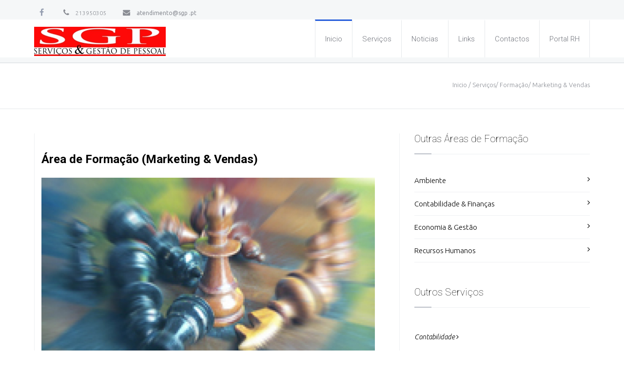

--- FILE ---
content_type: text/html; charset=utf-8
request_url: https://sgp.pt/area.php?area_id=2
body_size: 6988
content:
<!DOCTYPE html>
<html lang="pt">
	<head>
		<meta charset="utf-8" Content="text/html">
		<meta name="viewport" content="width=device-width, initial-scale=1.0, maximum-scale=1, user-scalable=no">
		<title>SGP - Formação - Marketing & Vendas</title>
		<meta http-equiv="Content-Language" content="pt-PT">
		<!--[if IE]><meta http-equiv='X-UA-Compatible' content='IE=edge,chrome=1'><![endif]-->
		<meta name="description" content="recursos humanos, corporate finance e apoio à gestão, presente de norte a sul de Portugal."/>
		<meta name="keywords" content="recursos humanos, corporate finance e apoio à gestão, presente de norte a sul de Portugal."/>
		<link rel='shortlink' href='index.php' />
		<link rel="alternate" hreflang="pt-PT" href="index.php" />
		<link rel="icon" href="/imagens/icon.jpg">
		<link rel="shortcut icon" href="/imagens/icon.jpg" />
	
	
	
		
		
		<link href='https://fonts.googleapis.com/css?family=Open+Sans:300italic,400italic,600italic,700italic,800italic,400,800,700,600,300' rel='stylesheet' type='text/css'>
		<link href='https://fonts.googleapis.com/css?family=Roboto:400,100,100italic,300,300italic,400italic,500,500italic,700,900,900italic,700italic' rel='stylesheet' type='text/css'>
		<link href='https://fonts.googleapis.com/css?family=Ubuntu:300,400,500,700,300italic,400italic,500italic,700italic' rel='stylesheet' type='text/css'>
		<link rel="stylesheet" type="text/css" href="/css/bootstrap.css" media="screen">
		<link rel="stylesheet" type="text/css" href="/css/fullwidth.css" media="screen" />
		<link rel="stylesheet" type="text/css" href="/css/settings.css" media="screen" />
		<link rel="stylesheet" type="text/css" href="/fonts/font-awesome/css/font-awesome.css" media="screen">
		<link rel="stylesheet" type="text/css" href="/css/jquery.bxslider.css" media="screen">
		<link rel="stylesheet" type="text/css" href="/css/style.css" media="screen">
		<link rel="stylesheet" type="text/css" href="/css/responsive.css" media="screen">
		<link rel="stylesheet" href="/css/flexslider.css" type="text/css" media="screen" />
		<link rel="alternate stylesheet" type="text/css" href="/css/colors/yellow-black.css" title="yellow" media="screen" />
		<link rel="alternate stylesheet" type="text/css" href="/css/colors/violet-black.css" title="black" media="screen" />
		<link rel="alternate stylesheet" type="text/css" href="/css/colors/orange-black.css" title="orange" media="screen" />
		<link rel="stylesheet" type="text/css" href="/css/colors/blue-black.css" title="blue" media="screen" />
		<link rel="alternate stylesheet" type="text/css" href="/css/colors/red-black.css" title="red" media="screen" />
		<link rel="alternate stylesheet" type="text/css" href="/css/colors/green-black.css" title="green" media="screen" />
		<link rel="alternate stylesheet" type="text/css" href="/css/colors/pink-black.css" title="pink" media="screen" />
		<link rel="alternate stylesheet" type="text/css" href="/css/colors/pale-green-black.css" title="pale-green" media="screen" />
		<script type="text/javascript" src="/js/jquery.min.js"></script>
		<script src="/js/bootstrap.js"></script>
		<link rel="stylesheet" type="text/css" href="/css/jquery.dataTables.min.css" media="screen">
	</head>
	<body>
		<div id="preloader">
			<div id="status">&nbsp;</div>
		</div>
		<div id="container">
			<header class="clearfix">
				<nav class="navbar navbar-default navbar-static-top">
					<div class="top-line">
						<div class="container">
							<div class="left-line">
								<ul class="top-socials">
									<li style="display:none;"><a href=""><i class="fa fa-linkedin"></i></a></li>
									<li style="display:none;"><a href=""><i class="fa fa-twitter"></i></a></li>
									<li style=""><a href="https://www.facebook.com/ServicosGestaoPessoal"><i class="fa fa-facebook"></i></a></li>
								</ul>
								<ul class="top-info">
									<li><p><i class="fa fa-phone"></i>&nbsp;213950305</p></li>
									<li><a href="mailto:&#97;&#116;&#101;&#110;&#100;&#105;&#109;&#101;&#110;&#116;&#111;&#64;&#115;&#103;&#112;&#32;&#46;&#112;&#116;"><i class="fa fa-envelope"></i>&nbsp;&#97;&#116;&#101;&#110;&#100;&#105;&#109;&#101;&#110;&#116;&#111;&#64;&#115;&#103;&#112;&#32;&#46;&#112;&#116;</a></li>
								</ul>
								<div class="clear"></div>
							<div class="clear"></div>
						</div>
					</div>
					<nav class="navigation">
						<div class="container">
							<div class="logo">
								<a href="/index-2.php"><img src="/imagens/logotipocor.jpg" alt=""></a>
							</div>
							<div class="right-header">
								<nav id="nav">
									<ul id="navlist" class="sf-menu clearfix">
										<li class="current">
											<a href="/index-2.php">Inicio</a>
										</li>
										<li>
											<a href="/services.php">Serviços</a>
																						<ul class="sub-menu">
																								<li><a href="service.php?servico_id=2"><span>--</span>Contabilidade</a></li>
																								<li><a href="service.php?servico_id=3"><span>--</span>Formação</a></li>
																								<li><a href="service.php?servico_id=0"><span>--</span>Gestão Administrativa</a></li>
																								<li><a href="service.php?servico_id=5"><span>--</span>Gestão Condominios</a></li>
																								<li><a href="service.php?servico_id=1"><span>--</span>Payroll</a></li>
																								<li><a href="service.php?servico_id=4"><span>--</span>Recrutamento Seleção</a></li>
																							</ul>
										</li>
										<li><a href="/news.php">Noticias</a></li>
																				<li style="">
											<a href="/links.php">Links</a></li>
																				
										<li><a href="/contact-us.php">Contactos</a></li>
										<li><a href="https://portalrh.sgp.pt" target="_blank">Portal RH</a></li>
									</ul>
								</nav>
							</div>
							<div class="clear"></div>
						</div>
					</nav>
				</nav>
				
			</header>
		</div>
		<div id="content">
			<div class="breadcrumbs mb50 banner3">
				<div class="container">
					<h1>&nbsp;</h1>
					<div class="sitemap">
						<a href="index-2.php">Inicio</a>  /  <a href="/services.php">Serviços</a>/ <a href="/service.php?servico_id=3">Formação</a>/   Marketing & Vendas					</div>
					<div class="clear"></div>
				</div>
			</div>
			<div class="blog-page container">
				<div class="row">
					<div class="col-lg-8 blog-post">
						<div class="blog-single clearfix">
							<div class="col-md-12">
								<h1 style="color:#000000;"><strong>Área de Formação (Marketing & Vendas)</h1>
							</div>
							<div class="col-md-12">
								<div class="single-img">
									<img id="Marketing & Vendas" src="/imagens/area2img.jpg" data-zoom-image="0" alt="Marketing & Vendas"/>
								</div>
							</div>
							<div class="col-md-12">
								&nbsp;
							</div>
							<div class="blog-single-content">
								<h1 style="color:#000000;"><label>Marketing & Vendas</label></h1>
								<p style="font-style: italic; display:none">
									""
								</p>
								<div class="row" style="color:#000000;">
																	</div>
								<div class="row" style="color:#000000;">
																				<!--[if gte mso 9]><xml>
 <w:WordDocument>
  <w:View>Normal</w:View>
  <w:Zoom>0</w:Zoom>
  <w:TrackMoves/>
  <w:TrackFormatting/>
  <w:HyphenationZone>21</w:HyphenationZone>
  <w:PunctuationKerning/>
  <w:ValidateAgainstSchemas/>
  <w:SaveIfXMLInvalid>false</w:SaveIfXMLInvalid>
  <w:IgnoreMixedContent>false</w:IgnoreMixedContent>
  <w:AlwaysShowPlaceholderText>false</w:AlwaysShowPlaceholderText>
  <w:DoNotPromoteQF/>
  <w:LidThemeOther>PT</w:LidThemeOther>
  <w:LidThemeAsian>X-NONE</w:LidThemeAsian>
  <w:LidThemeComplexScript>X-NONE</w:LidThemeComplexScript>
  <w:Compatibility>
   <w:BreakWrappedTables/>
   <w:SnapToGridInCell/>
   <w:WrapTextWithPunct/>
   <w:UseAsianBreakRules/>
   <w:DontGrowAutofit/>
   <w:SplitPgBreakAndParaMark/>
   <w:DontVertAlignCellWithSp/>
   <w:DontBreakConstrainedForcedTables/>
   <w:DontVertAlignInTxbx/>
   <w:Word11KerningPairs/>
   <w:CachedColBalance/>
  </w:Compatibility>
  <m:mathPr>
   <m:mathFont m:val="Cambria Math"/>
   <m:brkBin m:val="before"/>
   <m:brkBinSub m:val="--"/>
   <m:smallFrac m:val="off"/>
   <m:dispDef/>
   <m:lMargin m:val="0"/>
   <m:rMargin m:val="0"/>
   <m:defJc m:val="centerGroup"/>
   <m:wrapIndent m:val="1440"/>
   <m:intLim m:val="subSup"/>
   <m:naryLim m:val="undOvr"/>
  </m:mathPr></w:WordDocument>
</xml><![endif]--><!--[if gte mso 9]><xml>
 <w:LatentStyles DefLockedState="false" DefUnhideWhenUsed="true"
  DefSemiHidden="true" DefQFormat="false" DefPriority="99"
  LatentStyleCount="267">
  <w:LsdException Locked="false" Priority="0" SemiHidden="false"
   UnhideWhenUsed="false" QFormat="true" Name="Normal"/>
  <w:LsdException Locked="false" Priority="9" SemiHidden="false"
   UnhideWhenUsed="false" QFormat="true" Name="heading 1"/>
  <w:LsdException Locked="false" Priority="9" QFormat="true" Name="heading 2"/>
  <w:LsdException Locked="false" Priority="9" QFormat="true" Name="heading 3"/>
  <w:LsdException Locked="false" Priority="9" QFormat="true" Name="heading 4"/>
  <w:LsdException Locked="false" Priority="9" QFormat="true" Name="heading 5"/>
  <w:LsdException Locked="false" Priority="9" QFormat="true" Name="heading 6"/>
  <w:LsdException Locked="false" Priority="9" QFormat="true" Name="heading 7"/>
  <w:LsdException Locked="false" Priority="9" QFormat="true" Name="heading 8"/>
  <w:LsdException Locked="false" Priority="9" QFormat="true" Name="heading 9"/>
  <w:LsdException Locked="false" Priority="39" Name="toc 1"/>
  <w:LsdException Locked="false" Priority="39" Name="toc 2"/>
  <w:LsdException Locked="false" Priority="39" Name="toc 3"/>
  <w:LsdException Locked="false" Priority="39" Name="toc 4"/>
  <w:LsdException Locked="false" Priority="39" Name="toc 5"/>
  <w:LsdException Locked="false" Priority="39" Name="toc 6"/>
  <w:LsdException Locked="false" Priority="39" Name="toc 7"/>
  <w:LsdException Locked="false" Priority="39" Name="toc 8"/>
  <w:LsdException Locked="false" Priority="39" Name="toc 9"/>
  <w:LsdException Locked="false" Priority="35" QFormat="true" Name="caption"/>
  <w:LsdException Locked="false" Priority="10" SemiHidden="false"
   UnhideWhenUsed="false" QFormat="true" Name="Title"/>
  <w:LsdException Locked="false" Priority="1" Name="Default Paragraph Font"/>
  <w:LsdException Locked="false" Priority="11" SemiHidden="false"
   UnhideWhenUsed="false" QFormat="true" Name="Subtitle"/>
  <w:LsdException Locked="false" Priority="22" SemiHidden="false"
   UnhideWhenUsed="false" QFormat="true" Name="Strong"/>
  <w:LsdException Locked="false" Priority="20" SemiHidden="false"
   UnhideWhenUsed="false" QFormat="true" Name="Emphasis"/>
  <w:LsdException Locked="false" Priority="59" SemiHidden="false"
   UnhideWhenUsed="false" Name="Table Grid"/>
  <w:LsdException Locked="false" UnhideWhenUsed="false" Name="Placeholder Text"/>
  <w:LsdException Locked="false" Priority="1" SemiHidden="false"
   UnhideWhenUsed="false" QFormat="true" Name="No Spacing"/>
  <w:LsdException Locked="false" Priority="60" SemiHidden="false"
   UnhideWhenUsed="false" Name="Light Shading"/>
  <w:LsdException Locked="false" Priority="61" SemiHidden="false"
   UnhideWhenUsed="false" Name="Light List"/>
  <w:LsdException Locked="false" Priority="62" SemiHidden="false"
   UnhideWhenUsed="false" Name="Light Grid"/>
  <w:LsdException Locked="false" Priority="63" SemiHidden="false"
   UnhideWhenUsed="false" Name="Medium Shading 1"/>
  <w:LsdException Locked="false" Priority="64" SemiHidden="false"
   UnhideWhenUsed="false" Name="Medium Shading 2"/>
  <w:LsdException Locked="false" Priority="65" SemiHidden="false"
   UnhideWhenUsed="false" Name="Medium List 1"/>
  <w:LsdException Locked="false" Priority="66" SemiHidden="false"
   UnhideWhenUsed="false" Name="Medium List 2"/>
  <w:LsdException Locked="false" Priority="67" SemiHidden="false"
   UnhideWhenUsed="false" Name="Medium Grid 1"/>
  <w:LsdException Locked="false" Priority="68" SemiHidden="false"
   UnhideWhenUsed="false" Name="Medium Grid 2"/>
  <w:LsdException Locked="false" Priority="69" SemiHidden="false"
   UnhideWhenUsed="false" Name="Medium Grid 3"/>
  <w:LsdException Locked="false" Priority="70" SemiHidden="false"
   UnhideWhenUsed="false" Name="Dark List"/>
  <w:LsdException Locked="false" Priority="71" SemiHidden="false"
   UnhideWhenUsed="false" Name="Colorful Shading"/>
  <w:LsdException Locked="false" Priority="72" SemiHidden="false"
   UnhideWhenUsed="false" Name="Colorful List"/>
  <w:LsdException Locked="false" Priority="73" SemiHidden="false"
   UnhideWhenUsed="false" Name="Colorful Grid"/>
  <w:LsdException Locked="false" Priority="60" SemiHidden="false"
   UnhideWhenUsed="false" Name="Light Shading Accent 1"/>
  <w:LsdException Locked="false" Priority="61" SemiHidden="false"
   UnhideWhenUsed="false" Name="Light List Accent 1"/>
  <w:LsdException Locked="false" Priority="62" SemiHidden="false"
   UnhideWhenUsed="false" Name="Light Grid Accent 1"/>
  <w:LsdException Locked="false" Priority="63" SemiHidden="false"
   UnhideWhenUsed="false" Name="Medium Shading 1 Accent 1"/>
  <w:LsdException Locked="false" Priority="64" SemiHidden="false"
   UnhideWhenUsed="false" Name="Medium Shading 2 Accent 1"/>
  <w:LsdException Locked="false" Priority="65" SemiHidden="false"
   UnhideWhenUsed="false" Name="Medium List 1 Accent 1"/>
  <w:LsdException Locked="false" UnhideWhenUsed="false" Name="Revision"/>
  <w:LsdException Locked="false" Priority="34" SemiHidden="false"
   UnhideWhenUsed="false" QFormat="true" Name="List Paragraph"/>
  <w:LsdException Locked="false" Priority="29" SemiHidden="false"
   UnhideWhenUsed="false" QFormat="true" Name="Quote"/>
  <w:LsdException Locked="false" Priority="30" SemiHidden="false"
   UnhideWhenUsed="false" QFormat="true" Name="Intense Quote"/>
  <w:LsdException Locked="false" Priority="66" SemiHidden="false"
   UnhideWhenUsed="false" Name="Medium List 2 Accent 1"/>
  <w:LsdException Locked="false" Priority="67" SemiHidden="false"
   UnhideWhenUsed="false" Name="Medium Grid 1 Accent 1"/>
  <w:LsdException Locked="false" Priority="68" SemiHidden="false"
   UnhideWhenUsed="false" Name="Medium Grid 2 Accent 1"/>
  <w:LsdException Locked="false" Priority="69" SemiHidden="false"
   UnhideWhenUsed="false" Name="Medium Grid 3 Accent 1"/>
  <w:LsdException Locked="false" Priority="70" SemiHidden="false"
   UnhideWhenUsed="false" Name="Dark List Accent 1"/>
  <w:LsdException Locked="false" Priority="71" SemiHidden="false"
   UnhideWhenUsed="false" Name="Colorful Shading Accent 1"/>
  <w:LsdException Locked="false" Priority="72" SemiHidden="false"
   UnhideWhenUsed="false" Name="Colorful List Accent 1"/>
  <w:LsdException Locked="false" Priority="73" SemiHidden="false"
   UnhideWhenUsed="false" Name="Colorful Grid Accent 1"/>
  <w:LsdException Locked="false" Priority="60" SemiHidden="false"
   UnhideWhenUsed="false" Name="Light Shading Accent 2"/>
  <w:LsdException Locked="false" Priority="61" SemiHidden="false"
   UnhideWhenUsed="false" Name="Light List Accent 2"/>
  <w:LsdException Locked="false" Priority="62" SemiHidden="false"
   UnhideWhenUsed="false" Name="Light Grid Accent 2"/>
  <w:LsdException Locked="false" Priority="63" SemiHidden="false"
   UnhideWhenUsed="false" Name="Medium Shading 1 Accent 2"/>
  <w:LsdException Locked="false" Priority="64" SemiHidden="false"
   UnhideWhenUsed="false" Name="Medium Shading 2 Accent 2"/>
  <w:LsdException Locked="false" Priority="65" SemiHidden="false"
   UnhideWhenUsed="false" Name="Medium List 1 Accent 2"/>
  <w:LsdException Locked="false" Priority="66" SemiHidden="false"
   UnhideWhenUsed="false" Name="Medium List 2 Accent 2"/>
  <w:LsdException Locked="false" Priority="67" SemiHidden="false"
   UnhideWhenUsed="false" Name="Medium Grid 1 Accent 2"/>
  <w:LsdException Locked="false" Priority="68" SemiHidden="false"
   UnhideWhenUsed="false" Name="Medium Grid 2 Accent 2"/>
  <w:LsdException Locked="false" Priority="69" SemiHidden="false"
   UnhideWhenUsed="false" Name="Medium Grid 3 Accent 2"/>
  <w:LsdException Locked="false" Priority="70" SemiHidden="false"
   UnhideWhenUsed="false" Name="Dark List Accent 2"/>
  <w:LsdException Locked="false" Priority="71" SemiHidden="false"
   UnhideWhenUsed="false" Name="Colorful Shading Accent 2"/>
  <w:LsdException Locked="false" Priority="72" SemiHidden="false"
   UnhideWhenUsed="false" Name="Colorful List Accent 2"/>
  <w:LsdException Locked="false" Priority="73" SemiHidden="false"
   UnhideWhenUsed="false" Name="Colorful Grid Accent 2"/>
  <w:LsdException Locked="false" Priority="60" SemiHidden="false"
   UnhideWhenUsed="false" Name="Light Shading Accent 3"/>
  <w:LsdException Locked="false" Priority="61" SemiHidden="false"
   UnhideWhenUsed="false" Name="Light List Accent 3"/>
  <w:LsdException Locked="false" Priority="62" SemiHidden="false"
   UnhideWhenUsed="false" Name="Light Grid Accent 3"/>
  <w:LsdException Locked="false" Priority="63" SemiHidden="false"
   UnhideWhenUsed="false" Name="Medium Shading 1 Accent 3"/>
  <w:LsdException Locked="false" Priority="64" SemiHidden="false"
   UnhideWhenUsed="false" Name="Medium Shading 2 Accent 3"/>
  <w:LsdException Locked="false" Priority="65" SemiHidden="false"
   UnhideWhenUsed="false" Name="Medium List 1 Accent 3"/>
  <w:LsdException Locked="false" Priority="66" SemiHidden="false"
   UnhideWhenUsed="false" Name="Medium List 2 Accent 3"/>
  <w:LsdException Locked="false" Priority="67" SemiHidden="false"
   UnhideWhenUsed="false" Name="Medium Grid 1 Accent 3"/>
  <w:LsdException Locked="false" Priority="68" SemiHidden="false"
   UnhideWhenUsed="false" Name="Medium Grid 2 Accent 3"/>
  <w:LsdException Locked="false" Priority="69" SemiHidden="false"
   UnhideWhenUsed="false" Name="Medium Grid 3 Accent 3"/>
  <w:LsdException Locked="false" Priority="70" SemiHidden="false"
   UnhideWhenUsed="false" Name="Dark List Accent 3"/>
  <w:LsdException Locked="false" Priority="71" SemiHidden="false"
   UnhideWhenUsed="false" Name="Colorful Shading Accent 3"/>
  <w:LsdException Locked="false" Priority="72" SemiHidden="false"
   UnhideWhenUsed="false" Name="Colorful List Accent 3"/>
  <w:LsdException Locked="false" Priority="73" SemiHidden="false"
   UnhideWhenUsed="false" Name="Colorful Grid Accent 3"/>
  <w:LsdException Locked="false" Priority="60" SemiHidden="false"
   UnhideWhenUsed="false" Name="Light Shading Accent 4"/>
  <w:LsdException Locked="false" Priority="61" SemiHidden="false"
   UnhideWhenUsed="false" Name="Light List Accent 4"/>
  <w:LsdException Locked="false" Priority="62" SemiHidden="false"
   UnhideWhenUsed="false" Name="Light Grid Accent 4"/>
  <w:LsdException Locked="false" Priority="63" SemiHidden="false"
   UnhideWhenUsed="false" Name="Medium Shading 1 Accent 4"/>
  <w:LsdException Locked="false" Priority="64" SemiHidden="false"
   UnhideWhenUsed="false" Name="Medium Shading 2 Accent 4"/>
  <w:LsdException Locked="false" Priority="65" SemiHidden="false"
   UnhideWhenUsed="false" Name="Medium List 1 Accent 4"/>
  <w:LsdException Locked="false" Priority="66" SemiHidden="false"
   UnhideWhenUsed="false" Name="Medium List 2 Accent 4"/>
  <w:LsdException Locked="false" Priority="67" SemiHidden="false"
   UnhideWhenUsed="false" Name="Medium Grid 1 Accent 4"/>
  <w:LsdException Locked="false" Priority="68" SemiHidden="false"
   UnhideWhenUsed="false" Name="Medium Grid 2 Accent 4"/>
  <w:LsdException Locked="false" Priority="69" SemiHidden="false"
   UnhideWhenUsed="false" Name="Medium Grid 3 Accent 4"/>
  <w:LsdException Locked="false" Priority="70" SemiHidden="false"
   UnhideWhenUsed="false" Name="Dark List Accent 4"/>
  <w:LsdException Locked="false" Priority="71" SemiHidden="false"
   UnhideWhenUsed="false" Name="Colorful Shading Accent 4"/>
  <w:LsdException Locked="false" Priority="72" SemiHidden="false"
   UnhideWhenUsed="false" Name="Colorful List Accent 4"/>
  <w:LsdException Locked="false" Priority="73" SemiHidden="false"
   UnhideWhenUsed="false" Name="Colorful Grid Accent 4"/>
  <w:LsdException Locked="false" Priority="60" SemiHidden="false"
   UnhideWhenUsed="false" Name="Light Shading Accent 5"/>
  <w:LsdException Locked="false" Priority="61" SemiHidden="false"
   UnhideWhenUsed="false" Name="Light List Accent 5"/>
  <w:LsdException Locked="false" Priority="62" SemiHidden="false"
   UnhideWhenUsed="false" Name="Light Grid Accent 5"/>
  <w:LsdException Locked="false" Priority="63" SemiHidden="false"
   UnhideWhenUsed="false" Name="Medium Shading 1 Accent 5"/>
  <w:LsdException Locked="false" Priority="64" SemiHidden="false"
   UnhideWhenUsed="false" Name="Medium Shading 2 Accent 5"/>
  <w:LsdException Locked="false" Priority="65" SemiHidden="false"
   UnhideWhenUsed="false" Name="Medium List 1 Accent 5"/>
  <w:LsdException Locked="false" Priority="66" SemiHidden="false"
   UnhideWhenUsed="false" Name="Medium List 2 Accent 5"/>
  <w:LsdException Locked="false" Priority="67" SemiHidden="false"
   UnhideWhenUsed="false" Name="Medium Grid 1 Accent 5"/>
  <w:LsdException Locked="false" Priority="68" SemiHidden="false"
   UnhideWhenUsed="false" Name="Medium Grid 2 Accent 5"/>
  <w:LsdException Locked="false" Priority="69" SemiHidden="false"
   UnhideWhenUsed="false" Name="Medium Grid 3 Accent 5"/>
  <w:LsdException Locked="false" Priority="70" SemiHidden="false"
   UnhideWhenUsed="false" Name="Dark List Accent 5"/>
  <w:LsdException Locked="false" Priority="71" SemiHidden="false"
   UnhideWhenUsed="false" Name="Colorful Shading Accent 5"/>
  <w:LsdException Locked="false" Priority="72" SemiHidden="false"
   UnhideWhenUsed="false" Name="Colorful List Accent 5"/>
  <w:LsdException Locked="false" Priority="73" SemiHidden="false"
   UnhideWhenUsed="false" Name="Colorful Grid Accent 5"/>
  <w:LsdException Locked="false" Priority="60" SemiHidden="false"
   UnhideWhenUsed="false" Name="Light Shading Accent 6"/>
  <w:LsdException Locked="false" Priority="61" SemiHidden="false"
   UnhideWhenUsed="false" Name="Light List Accent 6"/>
  <w:LsdException Locked="false" Priority="62" SemiHidden="false"
   UnhideWhenUsed="false" Name="Light Grid Accent 6"/>
  <w:LsdException Locked="false" Priority="63" SemiHidden="false"
   UnhideWhenUsed="false" Name="Medium Shading 1 Accent 6"/>
  <w:LsdException Locked="false" Priority="64" SemiHidden="false"
   UnhideWhenUsed="false" Name="Medium Shading 2 Accent 6"/>
  <w:LsdException Locked="false" Priority="65" SemiHidden="false"
   UnhideWhenUsed="false" Name="Medium List 1 Accent 6"/>
  <w:LsdException Locked="false" Priority="66" SemiHidden="false"
   UnhideWhenUsed="false" Name="Medium List 2 Accent 6"/>
  <w:LsdException Locked="false" Priority="67" SemiHidden="false"
   UnhideWhenUsed="false" Name="Medium Grid 1 Accent 6"/>
  <w:LsdException Locked="false" Priority="68" SemiHidden="false"
   UnhideWhenUsed="false" Name="Medium Grid 2 Accent 6"/>
  <w:LsdException Locked="false" Priority="69" SemiHidden="false"
   UnhideWhenUsed="false" Name="Medium Grid 3 Accent 6"/>
  <w:LsdException Locked="false" Priority="70" SemiHidden="false"
   UnhideWhenUsed="false" Name="Dark List Accent 6"/>
  <w:LsdException Locked="false" Priority="71" SemiHidden="false"
   UnhideWhenUsed="false" Name="Colorful Shading Accent 6"/>
  <w:LsdException Locked="false" Priority="72" SemiHidden="false"
   UnhideWhenUsed="false" Name="Colorful List Accent 6"/>
  <w:LsdException Locked="false" Priority="73" SemiHidden="false"
   UnhideWhenUsed="false" Name="Colorful Grid Accent 6"/>
  <w:LsdException Locked="false" Priority="19" SemiHidden="false"
   UnhideWhenUsed="false" QFormat="true" Name="Subtle Emphasis"/>
  <w:LsdException Locked="false" Priority="21" SemiHidden="false"
   UnhideWhenUsed="false" QFormat="true" Name="Intense Emphasis"/>
  <w:LsdException Locked="false" Priority="31" SemiHidden="false"
   UnhideWhenUsed="false" QFormat="true" Name="Subtle Reference"/>
  <w:LsdException Locked="false" Priority="32" SemiHidden="false"
   UnhideWhenUsed="false" QFormat="true" Name="Intense Reference"/>
  <w:LsdException Locked="false" Priority="33" SemiHidden="false"
   UnhideWhenUsed="false" QFormat="true" Name="Book Title"/>
  <w:LsdException Locked="false" Priority="37" Name="Bibliography"/>
  <w:LsdException Locked="false" Priority="39" QFormat="true" Name="TOC Heading"/>
 </w:LatentStyles>
</xml><![endif]--><!--[if gte mso 10]>
<style>
 /* Style Definitions */
 table.MsoNormalTable
	{mso-style-name:"Tabela normal";
	mso-tstyle-rowband-size:0;
	mso-tstyle-colband-size:0;
	mso-style-noshow:yes;
	mso-style-priority:99;
	mso-style-qformat:yes;
	mso-style-parent:"";
	mso-padding-alt:0cm 5.4pt 0cm 5.4pt;
	mso-para-margin-top:0cm;
	mso-para-margin-right:0cm;
	mso-para-margin-bottom:10.0pt;
	mso-para-margin-left:0cm;
	line-height:115%;
	mso-pagination:widow-orphan;
	font-size:11.0pt;
	font-family:"Calibri","sans-serif";
	mso-ascii-font-family:Calibri;
	mso-ascii-theme-font:minor-latin;
	mso-fareast-font-family:"Times New Roman";
	mso-fareast-theme-font:minor-fareast;
	mso-hansi-font-family:Calibri;
	mso-hansi-theme-font:minor-latin;
	mso-bidi-font-family:"Times New Roman";
	mso-bidi-theme-font:minor-bidi;}
</style>
<![endif]-->

<p>Se assumirmos que
apenas 15% dos negócios se baseiam em planos e estratégias organizadas,
facilmente concluímos que é certamente um tema ainda com muito para explorar.</p>

<p>O
desenvolver aptidões e conhecimento aprofundado em diferentes áreas de
marketing que permitam a conceção e implementação de estratégias, planos e
soluções inovadoras para as diversas áreas de atividade; o compreender os
aspetos práticos mais relevantes para a elaboração e implementação de planos de
marketing bem sucedidos; elaborar planos de marketing, com base na
inovação, conhecimento sobre o consumidor, tecnologias a aplicar, tudo com o intuito de
promover a marca do cliente, são apenas pontos em permanente análise nesta área
formativa.</p>

																		</div>
								<div class="clear"></div>
								<div class="row" style="display:none;">
									<div class="col-md-12">
										<h1 style="color:#000000;"><label>Planos de Formação</label></h1>
									</div>
								</div>
								<div class="row" style="display:none;">
									<div class="col-md-12">
										<div class="row">
											<div class="col-md-6">
												<div class="row">
													<div class="col-md-5">
														&nbsp;
													</div>
													<div class="col-md-6">
																												<ul id="foo1" class="row" style="color:#000000;">
															<li style="color:#000000;">
																<div class="overlay">
																	<img src="/ficheiros/plano.jpg" alt="" class="img-fluid img-thumbnail"/>
																	<div class="mask2">	
																		<a href="plano.php?plano_id=" class="button-def button-mid" style="margin-top:50%">SAIBA MAIS <i class="fa fa-arrow-circle-o-right"></i></a>
																	</div>
																</div>
																<div class="car-content">
																	<a href="plano.php?plano_id="><p></p></a>
																</div>
															</li>
														</ul>
													</div>
													<div class="col-md-1">
														&nbsp;
													</div>
												</div>
											</div>
											<div class="col-md-6">
												<div class="row">
													<div class="col-md-1">
														&nbsp;
													</div>
													<div class="col-md-6">
																												<ul id="foo1" class="row">
															<li>
																<div class="overlay">
																	<img src="/ficheiros/plano.jpg" alt="" class="img-fluid img-thumbnail"/>
																	<div class="mask2">	
																		<a href="plano.php?plano_id=" class="button-def button-mid" style="margin-top:50%">SAIBA MAIS <i class="fa fa-arrow-circle-o-right"></i></a>
																	</div>
																</div>
																<div class="car-content">
																	<a href="plano.php?plano_id="><p></p></a>
																</div>
															</li>
														</ul>
													</div>
													<div class="col-md-5">
														&nbsp;
													</div>
												</div>
											</div>
										</div>
										<div class="clearfix"></div>
									</div>
								</div>
							</div>
						</div>
						<div class="row" style="display:none;">
														<div class="new-arriwals" style="padding-top:0px;">
								<div class="container" style="">
									<h1 class="maintitle" style="text-align:left;color:#000000;">Ações de Formação</h1>
									<div class="list_carousel2 responsive">
										<ul id="foo1" style="color:#000000;">
																					</ul>
										<div class="clearfix"></div>
									</div>
								</div>
							</div>
						</div>
					</div>
					<aside class="col-lg-4">
						<div class="sidebar">
							<div class="aside-categories" style="display:none;">
								<h1 class="leftmain-title" style="color:#000000;">Próximas Ações de Formação</h1>
								<div class="leftmain-border"></div>
																<ul style="color:#000000;">
																	</ul>
							</div>
							<div class="aside-categories" style="">
								<h1 class="leftmain-title" style="color:#000000;">Outras Áreas de Formação</h1>
								<div class="leftmain-border"></div>
																<ul style="color:#000000;">
																		<li style="color:#000000;">
										<a href="area.php?area_id=5" style="color:#000000;">
										Ambiente<i class="fa fa-angle-right"></i></a>
									</li>
																		<li style="color:#000000;">
										<a href="area.php?area_id=3" style="color:#000000;">
										Contabilidade & Finanças<i class="fa fa-angle-right"></i></a>
									</li>
																		<li style="color:#000000;">
										<a href="area.php?area_id=0" style="color:#000000;">
										Economia & Gestão<i class="fa fa-angle-right"></i></a>
									</li>
																		<li style="color:#000000;">
										<a href="area.php?area_id=1" style="color:#000000;">
										Recursos Humanos<i class="fa fa-angle-right"></i></a>
									</li>
																	</ul>
							</div>
														<div class="popular-posts">
								<h1 class="leftmain-title" style="color:#000000;">Outros Serviços</h1>
								<div class="leftmain-border"></div>
								<ul style="color:#000000;">
																		<li style="color:#000000;">
										<a href="service.php?servico_id=2">
										<span style="font-size:14px;color:#000000;">Contabilidade <i class="fa fa-angle-right"></i></span>
										</a>
									</li>
																		<li style="color:#000000;">
										<a href="service.php?servico_id=0">
										<span style="font-size:14px;color:#000000;">Gestão Administrativa <i class="fa fa-angle-right"></i></span>
										</a>
									</li>
																		<li style="color:#000000;">
										<a href="service.php?servico_id=5">
										<span style="font-size:14px;color:#000000;">Gestão Condominios <i class="fa fa-angle-right"></i></span>
										</a>
									</li>
																		<li style="color:#000000;">
										<a href="service.php?servico_id=1">
										<span style="font-size:14px;color:#000000;">Payroll <i class="fa fa-angle-right"></i></span>
										</a>
									</li>
																		<li style="color:#000000;">
										<a href="service.php?servico_id=4">
										<span style="font-size:14px;color:#000000;">Recrutamento Seleção <i class="fa fa-angle-right"></i></span>
										</a>
									</li>
																	</ul>
							</div>
						</div>
					</aside>
				</div>
			</div>
		</div>
		<div class="love2" style="text-align:center; display:none">
			<div class="container" style="display: flex;justify-content: center; align-items: center;text-align:center;">
				<h1 class="maintitle white-color" style="text-align:center; width:100%">Apoiamos quando precisa e não apenas quando nos procura.</h1>
			</div>	
			<div class="container" style="display: flex;justify-content: center; align-items: center;padding:0px">	
				<a href="/about-us.php" class="button-white" style="text-align:center;margin:auto 0;float: center"> SAIBA MAIS<i class="fa fa-arrow-circle-o-right"></i></a>
			</div>
		</div>
		<hr/>
		<div id="content">
					<div class="pricings2 pricing-page" style="background-color:#fff">
				<div class="container" style="background-color:#DCDCDC">					


				

					<div class="row mb50" style="background-color:#DCDCDC">
						<div class="col-md-4" style="background-color:#DCDCDC">
							<div class="price-box active">
								<i class="fa fa-facebook"></i>
								<div class="price-big">
									<p class="price-name"></p>
									<p class="p-price">Facebook</p>
									<span class="p-small"></span>								
								</div>

								<div class="price-button">
									<button type="button" class="sel-plan">Contacte-nos</button>
								</div>
							</div>
						</div>
						<div class="col-md-4">
							<div class="price-box active">
								<i class="fa fa-phone"></i>
								<div class="price-big">
									<p class="price-name"></p>
									<p class="p-price">+351 21 395 03 05</p>
									<span class="p-small"></span>								
								</div>

								<div class="price-button">
									<button type="button" class="sel-plan">Contacte-nos</button>
								</div>
							</div>
						</div>
						<div class="col-md-4">
						
							<div class="price-box active">
								<i class="fa fa-envelope"></i>
								<div class="price-big">
									<p class="price-name"></p>
									<p class="p-price">&#97;&#116;&#101;&#110;&#100;&#105;&#109;&#101;&#110;&#116;&#111;&#64;&#115;&#103;&#112;&#32;&#46;&#112;&#116;</p>
									<span class="p-small"></span>								
								</div>

								<div class="price-button">
									<button type="button" class="sel-plan">Contacte-nos</button>
								</div>
							</div>
						</div>
						</div>
					</div>
				</div>
			</div>
		</div>
		<hr/>
		<div class="social-icons">
			<div class="container">
				<ul>
										<li  >
						<a target="_ blank" href="https://www.facebook.com/ServicosGestaoPessoal"><i class="fa fa-facebook"></i></a>
					</li>
					<li  style='display: none;width:50%%;'>
						<a target="_ blank" href=""><i class="fa fa-instagram"></i></a>
					</li>
					<li  style='display: none;width:50%%;'>
						<a target="_ blank" href=""><i class="fa fa-twitter"></i></a>
					</li>
					<li style='display: none;width:50%%;'>
						<a target="_ blank" href=""><i class="fa fa-linkedin"></i></a>
					</li>
					<li  style='display: none;width:50%%;'>
						<a target="_ blank" href=""><i class="fa fa-skype"></i></a>
					</li>
					<li  style='width:50%%;'><a href="mailto:&#97;&#116;&#101;&#110;&#100;&#105;&#109;&#101;&#110;&#116;&#111;&#64;&#115;&#103;&#112;&#32;&#46;&#112;&#116;"><i class="fa fa-envelope"></i></a></li>
				</ul>
			</div>
		</div>
		<footer>
			<div class="inner-footer">
				<div class="container">
					<div class="row">
				
						<div class="col-md-4 f-about">
							<img src="/imagens/logotipocor.jpg" alt="">
							<p style="display:none">
								Reconhecida desde 1995 pelo trabalho desenvolvido junto de clientes e parceiros, a SGP tem focalizado a sua intervenção na GESTÃO GLOBAL DE RECURSOS HUMANOS a qual, de forma especializada e com provas dadas dentro do tecido empresarial português, tem merecido de forma destacada a confiança dos que connosco trabalham.							</p>
						</div>
						
												
					
					
						
						
					
						<div class="col-md-4 l-posts">
							<h3 class="foottitle"><a href="news.php">Últimas Noticias</a></h3>
														<ul class="sub-menu">
																<li>
									<a href="new.php?noticia_id=20">Tabelas IRS 2026</a>
								</li>
																<li>
									<a href="new.php?noticia_id=19">Salário Mínimo Nacional 2026</a>
								</li>
																<li>
									<a href="new.php?noticia_id=25">Segurança Social - Novas Regras</a>
								</li>
																<li>
									<a href="new.php?noticia_id=24">Alteração Lei de Estrangeiros</a>
								</li>
															</ul>
						</div>
						<div class="col-md-4 f-contact">
							<h3 class="foottitle">Contacte-nos</h3>
							<a href="mailto:&#97;&#116;&#101;&#110;&#100;&#105;&#109;&#101;&#110;&#116;&#111;&#64;&#115;&#103;&#112;&#32;&#46;&#112;&#116;"><p><i class="fa fa-envelope"></i>&#97;&#116;&#101;&#110;&#100;&#105;&#109;&#101;&#110;&#116;&#111;&#64;&#115;&#103;&#112;&#32;&#46;&#112;&#116;</p></a>
							<p><i class="fa fa-phone"></i>213950305</p>
							<p>
								<i class="fa fa-home"></i>Rua Tomás de Figueiredo, Nº 2C								<br>
								<i class="fa fa-building-o"></i>Lisboa								<br>
								<i class="fa fa-mail-forward"></i>1500-599&nbsp;Lisboa							</p>
						</div>
					</div>
				</div>
			</div>
			<div class="last-div">
				<div class="container">
					<div class="row">
						<div class="copyright">
							© 2026 SGP - Serviços &amp; Gestão de Pessoal, Lda. | Design Pedro Afoito
						</div>
						<nav class="foot-nav">
							<ul>
								<li><a href="/index-2.php">Inicio</a></li>
								<li><a href="/services.php">Serviços</a></li>
								<li><a href="/news.php">Noticias</a></li>
								
								
								<li style="">
									<a href="/links.php">
										Links									</a>
								</li>
																
								<li><a href="/contact-us.php">Contactos</a></li>
								<li><a href="https://portalrh.sgp.pt" target="_blank">Portal RH</a></li>
								<li><a href="/reserved/" target="_blank">Login</a></li>
							</ul>
						</nav>
						<div class="clear"></div>
					</div>
				</div>
			</div>
		</footer>
		<script type="text/javascript" src="/js/jquery.min.js"></script>
		<script type="text/javascript" src="/js/jquery.bxslider.js"></script>
		<script type="text/javascript" src="/js/jquery.fancybox-1.3.4.pack.js"></script>
		<script type="text/javascript" src="/js/bootstrap.js"></script>
		<script type="text/javascript" src="/js/retina-1.1.0.min.js"></script>
		<script type="text/javascript" src="/js/jquery.nicescroll.min.js"></script>
		<script type="text/javascript" src="/js/plugins-scroll.js"></script>
		<script type="text/javascript" src="/js/jquery.isotope.min.js"></script>
		<script type="text/javascript" src="/js/jquery.imagesloaded.min.js"></script>
		<script type="text/javascript" src="/js/jquery.appear.js"></script>
		<script type="text/javascript" src="/js/jquery.countTo.js"></script>
		<script src="/js/jquery.parallax.js"></script>
		<script type="text/javascript" src="/js/jquery.themepunch.revolution.min.js"></script>
		<script type="text/javascript" src="/js/script.js"></script>
		<script src="/js/jquery.mixitup.min.js" type="text/javascript"></script>
		<script src="/js/datatables.min.js" type="text/javascript"></script>
		<!--datatables.min
		##############################
		- ACTIVATE THE BANNER HERE -
		##############################
		-->
		<script type="text/javascript">
			var tpj=jQuery;
			tpj.noConflict();
			
			tpj(document).ready(function() {
				if (tpj.fn.cssOriginal!=undefined)
				tpj.fn.css = tpj.fn.cssOriginal;
				var api = tpj('.fullwidthbanner').revolution(
				{
					delay:8000,
					startwidth:1170,
					startheight:700,
					onHoverStop:"off",
					thumbWidth:100,
					thumbHeight:50,
					thumbAmount:3,
					hideThumbs:0,
					navigationType:"bullet",
					navigationArrows:"solo",
					navigationStyle:"round",
					navigationHAlign:"center",
					navigationVAlign:"bottom",
					navigationHOffset:30,
					navigationVOffset: 40,
					soloArrowLeftHalign:"left",
					soloArrowLeftValign:"center",
					soloArrowLeftHOffset:40,
					soloArrowLeftVOffset:0,
					soloArrowRightHalign:"right",
					soloArrowRightValign:"center",
					soloArrowRightHOffset:40,
					soloArrowRightVOffset:0,
					touchenabled:"on",
					stopAtSlide:-1,
					stopAfterLoops:-1,
					hideCaptionAtLimit:0,
					hideAllCaptionAtLilmit:0,
					hideSliderAtLimit:0,
					fullWidth:"on",
					shadow:1
				});
				// TO HIDE THE ARROWS SEPERATLY FROM THE BULLETS, SOME TRICK HERE:
				// YOU CAN REMOVE IT FROM HERE TILL THE END OF THIS SECTION IF YOU DONT NEED THIS !
				api.bind("revolution.slide.onloaded",function (e) {
					jQuery('.tparrows').each(function() {
						var arrows=jQuery(this);
						var timer = setInterval(function() {
							if (arrows.css('opacity') == 1 && !jQuery('.tp-simpleresponsive').hasClass("mouseisover"))arrows.fadeOut(300);
						},3000);
					})
					jQuery('.tp-simpleresponsive, .tparrows').hover(function() {
						jQuery('.tp-simpleresponsive').addClass("mouseisover");
						jQuery('body').find('.tparrows').each(function() {
							jQuery(this).fadeIn(300);
						});
					}, function() {
						if (!jQuery(this).hasClass("tparrows"))
							jQuery('.tp-simpleresponsive').removeClass("mouseisover");
					})
				});
			});
		</script>
		<script src="/js/styleswitch.js"></script>
		<script src="/js/style_switch_custom.js"></script>
	</body>
</html>		
		

--- FILE ---
content_type: text/css
request_url: https://sgp.pt/css/fullwidth.css
body_size: 236
content:





/***********************
	-	BASICS 	-
***********************/
html {
	overflow-x:hidden;
	padding: 0 !important;
	background:#fff;
	margin:0px !important;
}


  /*********************************************************************************************
		-	SET THE SCREEN SIZES FOR THE BANNER IF YOU WISH TO MAKE THE BANNER RESOPONSIVE 	-
  **********************************************************************************************/

  /*	-	THE BANNER CONTAINER (Padding, Shadow, Border etc. )	-	*/


	 .fullwidthbanner-container{
		width:100% !important;
		position:relative;
		padding:0;
		max-height:725px !important;
		overflow:hidden;
	}



--- FILE ---
content_type: text/css
request_url: https://sgp.pt/css/settings.css
body_size: 4577
content:
/*-----------------------------------------------------------------------------

	-	Revolution Slider 2.0 Captions -

		Screen Stylesheet

version:   	1.4.5
date:      	09/18/11
last update: 06.12.2012
author:		themepunch
email:     	info@themepunch.com
website:   	http://www.themepunch.com
-----------------------------------------------------------------------------*/



/*************************
	-	CAPTIONS	-
**************************/

.border {
	border: 4px solid rgba(255,255,255, .5);
	width: 650px;
	margin: 0 auto; 
}

.tp-hide-revslider,.tp-caption.tp-hidden-caption	{	visibility:hidden !important; display:none !important;}

.tp-caption { z-index:1;}
.tp-caption.big_white{
			position: absolute;
			color: #fff;
			text-shadow: none;
			font-weight: 100;
			font-size: 30px;
			line-height: 44px;
			font-family: 'Roboto';
			margin: 0px;
			border-width: 0px;
			border-style: none;
			letter-spacing: 0px;
			text-align: center;
		}

.tp-caption .border {
	border-top: 2px solid #fff;
	width: 90px;
	margin: 0 auto;
}

.tp-caption.big_orange{
			position: absolute;
			color: #fff;
			text-shadow: none;
			font-weight: 700;
			font-size: 36px;
			line-height: 36px;
			font-family: Arial;
			padding: 0px 4px;
			margin: 0px;
			border-width: 0px;
			border-style: none;
			background-color:#fb7354;
			letter-spacing: -1.5px;
		}

.tp-caption.big_black{
			position: absolute;
			color: #fff;
			text-shadow: none;
			font-weight: 100;
			font-size: 30px;
			line-height: 44px;
			font-family: 'Roboto';
			margin: 0px;
			border-width: 0px;
			border-style: none;
			letter-spacing: 0px;
			text-align: center;
			background: rgba(40,95,219,.7);
			padding: 10px;
		}

.tp-caption.medium_grey{
			position: absolute;
			color: #fff;
			text-shadow: none;
			font-weight: 700;
			font-size: 20px;
			line-height: 20px;
			font-family: Arial;
			padding: 2px 4px;
			margin: 0px;
			border-width: 0px;
			border-style: none;
			background-color:#888;
			white-space:nowrap;
			text-shadow: 0px 2px 5px rgba(0, 0, 0, 0.5);
		}

.tp-caption.small_text{
			position: absolute;
			color: #fff;
			text-shadow: none;
			font-size: 20px;
			line-height: 40px;
			text-align: center;
			font-weight: 100;
			font-family: 'Roboto';
			margin: 0px;
			border-width: 0px;
			border-style: none;
			white-space:nowrap;
			text-transform: uppercase;
			font-weight: 300;
		}

.tp-caption.medium_text{
			position: absolute;
			color: #fff;
			text-shadow: none;
			font-size: 20px;
			line-height: 20px;
			font-family: 'Roboto', sans;
			margin: 0px;
			border-width: 0px;
			border-style: none;
			font-weight: 300;
			white-space:nowrap;
			text-shadow: 0px 2px 5px rgba(0, 0, 0, 0.5);
		}

.tp-caption.large_text{
			position: absolute;
			color: #fff;
			text-shadow: none;
			font-weight: 100;
			font-size: 90px;
			line-height: 40px;
			font-family: 'Roboto', sans;
			margin: 0px;
			border-width: 0px;
			border-style: none;
			white-space:nowrap;
		}

	.tp-caption.large_text.line-height {
		line-height: 80px !important;
		text-align: center !important;
	}

	.large-big {
		font-size: 54px !important;
	}

	.highlighted {
		padding: 10px !important;
		background: rgba(0,0,0,.7) !important;
		color: #fff !important;
	}

	.caption span {
		color: #41e8a3;
	}

	.left-aligned {
		text-align: left !important;
	}

.tp-caption.large_black_text{
			position: absolute;
			color: #fff;
			text-shadow: none;
			font-weight: 100;
			font-size: 90px;
			line-height: 106px;
			font-family: 'Roboto', sans;
			margin: 0px;
			border-width: 0px;
			border-style: none;
			white-space:nowrap;
			background: rgba(0,0,0,.7);
			padding: 10px;
		}

.tp-caption.very_large_text{
			position: absolute;
			color: #fff;
			text-shadow: none;
			font-weight: 700;
			font-size: 196px;
			line-height: 75px;
			font-family: 'Roboto', sans;
			margin: 0px;
			border-width: 0px;
			border-style: none;
			white-space:nowrap;
			letter-spacing: 0px;
		}
.tp-caption.very_large_black_text{
			position: absolute;
			color: #75777c;
			text-shadow: none;
			font-weight: 100;
			font-size: 22px;
			line-height: 36px;
			font-family: 'Roboto', sans;
			margin: 0px;
			border-width: 0px;
			border-style: none;
			white-space:nowrap;
		}
.tp-caption.bold_red_text{
			position: absolute;
			color: #d31e00;
			text-shadow: none;
			font-weight: 800;
			font-size: 20px;
			line-height: 20px;
			font-family: 'Roboto', sans;
			margin: 0px;
			border-width: 0px;
			border-style: none;
			white-space:nowrap;
		}
.tp-caption.bold_brown_text{
			position: absolute;
			color: #a04606;
			text-shadow: none;
			font-weight: 800;
			font-size: 20px;
			line-height: 20px;
			font-family: 'Roboto', sans;
			margin: 0px;
			border-width: 0px;
			border-style: none;
			white-space:nowrap;
		}
    .tp-caption.bold_green_text{
			position: absolute;
			color: #5b9830;
			text-shadow: none;
			font-weight: 800;
			font-size: 20px;
			line-height: 20px;
			font-family: 'Roboto', sans;
			margin: 0px;
			border-width: 0px;
			border-style: none;
			white-space:nowrap;
		}

.tp-caption.very_big_white{
			position: absolute;
			color: #fff;
			text-shadow: none;
			font-weight: 100;
			font-size: 70px;
			line-height: 76px;
			font-family: 'Roboto';
			margin: 0px;
			border-width: 0px;
			border-style: none;
			white-space:nowrap;
					}

.tp-caption.very_big_black{
			position: absolute;
			color: #75777c;
			text-shadow: none;
			font-weight: 100;
			font-size: 70px;
			line-height: 76px;
			font-family: 'Roboto';
			margin: 0px;
			border-width: 0px;
			border-style: none;
			white-space:nowrap;
					}
					
					
.tp-caption.modern_medium_fat{
			position: absolute; 
			color: #000; 
			text-shadow: none; 
			font-weight: 800; 
			font-size: 24px; 
			line-height: 20px; 
			font-family: 'Roboto', sans-serif; 
			margin: 0px; 
			border-width: 0px; 
			border-style: none; 
			white-space:nowrap;		
		}
.tp-caption.modern_medium_fat_white{
			position: absolute; 
		  	color: #8ad542 ;
			text-shadow: none; 
			font-weight: 600;
			font-size: 20px ;
			line-height: 20px; 
			font-family: 'Roboto', sans-serif; 
			margin: 0px; 
			border-width: 0px; 
			border-style: none; 
			white-space:nowrap;		
		}

.tp-caption.modern_medium_light{
			position: absolute; 
			color: #000; 
			text-shadow: none; 
			font-weight: 300; 
			font-size: 24px; 
			line-height: 20px; 
			font-family: 'Roboto', sans-serif; 
			margin: 0px; 
			border-width: 0px; 
			border-style: none; 
			white-space:nowrap;		
		}
.tp-caption.modern_big_bluebg{
			position: absolute; 
			color: #fff; 
			text-shadow: none; 
			font-weight: 800; 
			font-size: 30px; 
			line-height: 36px; 
			font-family: 'Roboto', sans-serif; 
			padding: 3px 10px; 
			margin: 0px; 
			border-width: 0px; 
			border-style: none; 
			background-color:#4e5b6c;	
			letter-spacing: 0;										
		}
.tp-caption.modern_big_redbg{
			position: absolute; 
			color: #fff; 
			text-shadow: none; 
			font-weight: 300; 
			font-size: 30px; 
			line-height: 36px; 
			font-family: 'Roboto', sans-serif; 
			padding: 3px 10px; 
  			padding-top: 1px;
			margin: 0px; 
			border-width: 0px; 
			border-style: none; 
			background-color:#de543e;	
			letter-spacing: 0;										
		}
.tp-caption.modern_small_text_dark{
			position: absolute; 
			color: #8a8d94 ;
			text-shadow: none; 
			font-size: 15px ;
			line-height: 26px; 
			font-family: 'Ubuntu'; 
			margin: 0px; 
			border-width: 0px; 
			border-style: none; 
			white-space:nowrap;	
			font-weight: 300;
		}

						
					

.tp-caption.boxshadow{
		-moz-box-shadow: 0px 0px 20px rgba(0, 0, 0, 0.5);
		-webkit-box-shadow: 0px 0px 20px rgba(0, 0, 0, 0.5);
		box-shadow: 0px 0px 20px rgba(0, 0, 0, 0.5);
	}

.tp-caption.black{
		color: #000;
		text-shadow: none;
  font-weight: 300;
			font-size: 19px;
			line-height: 19px;
			font-family: 'Roboto', sans;
	}

.tp-caption.noshadow {
		text-shadow: none;
	}


.tp-caption a.lmore {
	font-size: 16px;
	color: #fff;
	font-weight: 700;
	font-family: 'Roboto';
	text-transform: uppercase;
	display: block;
	text-align: center;
	padding: 18px 0;
	width: 190px;
	-webkit-border-radius: 4px;
	-moz-border-radius: 4px;
	border-radius: 4px;
	background-color: #f0454d;

	-webkit-transition: all 0.2s ease-out; 
	-moz-transition: all 0.2s ease-out; 
	-o-transition: all 0.2s ease-out; 
	-ms-transition: all 0.2s ease-out;
}

.tp-caption a.lmore:hover {
  	background: #d43d44;
	color: #fff;
}


.tp_inner_padding	{	box-sizing:border-box;
						-webkit-box-sizing:border-box;
						-moz-box-sizing:border-box;
						max-height:none !important;	}


.tp-caption .frontcorner		{
										width: 0;
										height: 0;
										border-left: 40px solid transparent;
										border-right: 0px solid transparent;
										border-top: 40px solid #00A8FF;
										position: absolute;left:-40px;top:0px;
									}

.tp-caption .backcorner		{
										width: 0;
										height: 0;
										border-left: 0px solid transparent;
										border-right: 40px solid transparent;
										border-bottom: 40px solid #00A8FF;
										position: absolute;right:0px;top:0px;
									}

.tp-caption .frontcornertop		{
										width: 0;
										height: 0;
										border-left: 40px solid transparent;
										border-right: 0px solid transparent;
										border-bottom: 40px solid #00A8FF;
										position: absolute;left:-40px;top:0px;
									}

.tp-caption .backcornertop		{
										width: 0;
										height: 0;
										border-left: 0px solid transparent;
										border-right: 40px solid transparent;
										border-top: 40px solid #00A8FF;
										position: absolute;right:0px;top:0px;
									}


/******************************
	-	BUTTONS	-
*******************************/

.button				{	padding:6px 13px 5px; border-radius: 3px; -moz-border-radius: 3px; -webkit-border-radius: 3px; height:30px;
						cursor:pointer;
						color:#fff !important; text-shadow:0px 1px 1px rgba(0, 0, 0, 0.6) !important; font-size:15px; line-height:45px !important;
						background:url(http://astritbublaku.com/demos/salamat/images/gradient/g30.html) repeat-x top; font-family: arial, sans-serif; font-weight: bold; letter-spacing: -1px;
					}

.button.big			{	color:#fff; text-shadow:0px 1px 1px rgba(0, 0, 0, 0.6); font-weight:bold; padding:9px 20px; font-size:19px;  line-height:57px !important; background:url(http://astritbublaku.com/demos/salamat/images/gradient/g40.html) repeat-x top;}


.purchase:hover,
.button:hover,
.button.big:hover		{	background-position:bottom, 15px 11px;}



	@media only screen and (min-width: 768px) and (max-width: 959px) {

	 }



	@media only screen and (min-width: 480px) and (max-width: 767px) {
		.button	{	padding:4px 8px 3px; line-height:25px !important; font-size:11px !important;font-weight:normal;	}
		a.button { -webkit-transition: none; -moz-transition: none; -o-transition: none; -ms-transition: none;	 }


	}

    @media only screen and (min-width: 0px) and (max-width: 479px) {
		.button	{	padding:2px 5px 2px; line-height:20px !important; font-size:10px !important;}
		a.button { -webkit-transition: none; -moz-transition: none; -o-transition: none; -ms-transition: none;	 }
	}





/*	BUTTON COLORS	*/



.button.green, .button:hover.green,
.purchase.green, .purchase:hover.green			{ background-color:#21a117; -webkit-box-shadow:  0px 3px 0px 0px #104d0b;        -moz-box-shadow:   0px 3px 0px 0px #104d0b;        box-shadow:   0px 3px 0px 0px #104d0b;  }


.button.blue, .button:hover.blue,
.purchase.blue, .purchase:hover.blue			{ background-color:#1d78cb; -webkit-box-shadow:  0px 3px 0px 0px #0f3e68;        -moz-box-shadow:   0px 3px 0px 0px #0f3e68;        box-shadow:   0px 3px 0px 0px #0f3e68;}


.button.red, .button:hover.red,
.purchase.red, .purchase:hover.red				{ background-color:#cb1d1d; -webkit-box-shadow:  0px 3px 0px 0px #7c1212;        -moz-box-shadow:   0px 3px 0px 0px #7c1212;        box-shadow:   0px 3px 0px 0px #7c1212;}

.button.orange, .button:hover.orange,
.purchase.orange, .purchase:hover.orange		{ background-color:#ff7700; -webkit-box-shadow:  0px 3px 0px 0px #a34c00;        -moz-box-shadow:   0px 3px 0px 0px #a34c00;        box-shadow:   0px 3px 0px 0px #a34c00;}

.button.darkgrey,.button.grey,
.button:hover.darkgrey,.button:hover.grey,
.purchase.darkgrey, .purchase:hover.darkgrey	{ background-color:#555; -webkit-box-shadow:  0px 3px 0px 0px #222;        -moz-box-shadow:   0px 3px 0px 0px #222;        box-shadow:   0px 3px 0px 0px #222;}

.button.lightgrey, .button:hover.lightgrey,
.purchase.lightgrey, .purchase:hover.lightgrey	{ background-color:#888; -webkit-box-shadow:  0px 3px 0px 0px #555;        -moz-box-shadow:   0px 3px 0px 0px #555;        box-shadow:   0px 3px 0px 0px #555;}



/****************************************************************

	-	SET THE ANIMATION EVEN MORE SMOOTHER ON ANDROID   -

******************************************************************/

.tp-simpleresponsive .slotholder *,
.tp-simpleresponsive img			{ -webkit-transform: translateZ(0);
										  -webkit-backface-visibility: hidden;
										  -webkit-perspective: 1000;
									}


/************************************************
	  - SOME CAPTION MODIFICATION AT START  -
*************************************************/
.tp-simpleresponsive .caption,
.tp-simpleresponsive .tp-caption {
	-ms-filter: "progid:DXImageTransform.Microsoft.Alpha(Opacity=0)";	-moz-opacity: 0;	-khtml-opacity: 0;	opacity: 0; position:absolute; visibility: hidden;

}

.tp-simpleresponsive img	{	max-width:none;}



/******************************
	-	IE8 HACKS	-
*******************************/
.noFilterClass {
	filter:none !important;
}


/******************************
	-	SHADOWS		-
******************************/
.tp-bannershadow  {
		position:absolute;

		margin-left:auto;
		margin-right:auto;
		-moz-user-select: none;
        -khtml-user-select: none;
        -webkit-user-select: none;
        -o-user-select: none;
	}

.tp-bannershadow.tp-shadow1 {	background-size:100%; width:890px; height:60px; bottom:-60px;}
.tp-bannershadow.tp-shadow2 {	background:url(http://astritbublaku.com/demos/salamat/assets/shadow2.html) no-repeat; background-size:100%; width:890px; height:60px;bottom:-60px;}
.tp-bannershadow.tp-shadow3 {	background:url(http://astritbublaku.com/demos/salamat/assets/shadow3.html) no-repeat; background-size:100%; width:890px; height:60px;bottom:-60px;}


/********************************
	-	FULLSCREEN VIDEO	-
*********************************/
.caption.fullscreenvideo {	left:0px; top:0px; position:absolute;width:100%;height:100%;}
.caption.fullscreenvideo iframe	{ width:100% !important; height:100% !important;}

.tp-caption.fullscreenvideo {	left:0px; top:0px; position:absolute;width:100%;height:100%;}
.tp-caption.fullscreenvideo iframe	{ width:100% !important; height:100% !important;}

/************************
	-	NAVIGATION	-
*************************/

/** BULLETS **/

.tpclear{	clear:both;}


.tp-bullets	{
	z-index:1000;
	position:absolute;
	-ms-filter:"progid:DXImageTransform.Microsoft.Alpha(Opacity=100)";
	-moz-opacity:1;
	-khtml-opacity:1;
	opacity:1;
	-webkit-transition:opacity 0.2s ease-out;
	-moz-transition:opacity 0.2s ease-out;
	-o-transition:opacity 0.2s ease-out;
	-ms-transition:opacity 0.2s ease-out;
	top: 50% !important;
	margin-top: -40px !important;
	left: auto !important;
	right: 50px !important;
	margin-left: 0 !important;
}

.tp-bullets.hidebullets {
	-ms-filter:"progid:DXImageTransform.Microsoft.Alpha(Opacity=0)";
	-moz-opacity:0;
	-khtml-opacity:0;
	opacity:0;
}

.tp-bullets.simplebullets.navbar {
	border:1px solid #666;
	border-bottom:1px solid #444;
	background:url(http://astritbublaku.com/demos/salamat/assets/boxed_bgtile.html);
	height:40px;
	padding:0px 10px;
	-webkit-border-radius:5px;
	-moz-border-radius:5px;
	border-radius:5px;
}
.tp-bullets.simplebullets.navbar-old				 {
	 background:url(http://astritbublaku.com/demos/salamat/assets/navigdots_bgtile.html);
	height:35px;
	padding:0px 10px;
	-webkit-border-radius:5px;
	-moz-border-radius:5px;
	border-radius:5px;
}
.tp-bullets.simplebullets.round .bullet				 {
	cursor:pointer;
	position:relative;
	background:transparent;
	border: 1px solid #fff;
	width:15px;
	height:15px;
	margin-right:0px;
	float:none;
	margin-bottom: 10px;
	margin-left:0px;
	border-radius:50%;
	-webkit-border-radius:50%;
	-moz-border-radius:50%;
	-o-border-radius:50%;
}

.tp-bullets.simplebullets .bullet:hover,.tp-bullets.simplebullets .bullet.selected			 {
	background:#fff;
	border: 1px solid transparent;
}
.tp-bullets.simplebullets.round .bullet.last		 {
	margin-right:3px;
}
.tp-bullets.simplebullets.round-old .bullet			 {
	cursor:pointer;
	position:relative;
	background:url(http://astritbublaku.com/demos/salamat/assets/bullets.html) no-Repeat bottom left;
	width:23px;
	height:23px;
	margin-right:0px;
	float:left;
	margin-top:-12px;
}
.tp-bullets.simplebullets.round-old .bullet.last	 {
	margin-right: 0px;
}
/**	SQUARE BULLETS **/
.tp-bullets.simplebullets.square .bullet			 {
	cursor:pointer;
	position:relative;
	background:url(http://astritbublaku.com/demos/salamat/assets/bullets2.html) no-Repeat bottom left;
	width:19px;
	height:19px;
	margin-right:0px;
	float:left;
	margin-top:-10px;
}
.tp-bullets.simplebullets.square .bullet.last		 {
	margin-right: 0px;
}
/**	SQUARE BULLETS **/
.tp-bullets.simplebullets.square-old .bullet		 {
	cursor:pointer;
	position:relative;
	background:url(http://astritbublaku.com/demos/salamat/assets/bullets2.html) no-Repeat bottom left;
	width:19px;
	height:19px;
	margin-right:0px;
	float:left;
	margin-top:-10px;
}
.tp-bullets.simplebullets.square-old .bullet.last	 {
	margin-right: 0px;
}
/** navbar NAVIGATION VERSION **/
.tp-bullets.simplebullets.navbar .bullet		 {
	cursor:pointer;
	position:relative;
	background:url(http://astritbublaku.com/demos/salamat/assets/bullet_boxed.html) no-Repeat top left;
	width:18px;
	height:19px;
	margin-right:5px;
	float:left;
	margin-top:10px;
}
.tp-bullets.simplebullets.navbar .bullet.first	 {
	margin-left:0px !important;
}
.tp-bullets.simplebullets.navbar .bullet.last	 {
	margin-right: 0px !important;
}
/** navbar NAVIGATION VERSION **/
.tp-bullets.simplebullets.navbar-old .bullet		 {
	cursor:pointer;
	position:relative;
	background:url(http://astritbublaku.com/demos/salamat/assets/navigdots.html) no-Repeat bottom left;
	width:15px;
	height:15px;
	margin-left:5px !important;
	margin-right:5px !important;
	float:left;
	margin-top:10px;
}
.tp-bullets.simplebullets.navbar-old .bullet.first	 {
	margin-left:0px !important;
}
.tp-bullets.simplebullets.navbar-old .bullet.last	 {
	margin-right:0px !important;
}

.tp-bullets.simplebullets.round .bullet:hover,.tp-bullets.simplebullets.round .bullet.selected,.tp-bullets.simplebullets.navbar .bullet:hover,.tp-bullets.simplebullets.navbar .bullet.selected	 {
	background-position: bottom left;
}



/*************************************
	-	TP ARROWS 	-
**************************************/
.tparrows												{	-ms-filter: "progid:DXImageTransform.Microsoft.Alpha(Opacity=100)";
															-moz-opacity: 1;
															-khtml-opacity: 1;
															opacity: 1;
															-webkit-transition: opacity 0.2s ease-out; -moz-transition: opacity 0.2s ease-out; -o-transition: opacity 0.2s ease-out; -ms-transition: opacity 0.2s ease-out;

														}
.tparrows.hidearrows									{
															-ms-filter: "progid:DXImageTransform.Microsoft.Alpha(Opacity=0)";
															-moz-opacity: 0;
															-khtml-opacity: 0;
															opacity: 0;
														}
.tp-leftarrow											{	z-index:100;cursor:pointer; position:relative;	background:url(http://astritbublaku.com/demos/salamat/assets/large_left.html) no-Repeat top left;	width:40px;	height:40px;   }
.tp-rightarrow											{	z-index:100;cursor:pointer; position:relative;	background:url(http://astritbublaku.com/demos/salamat/assets/large_right.html) no-Repeat top left;	width:40px;	height:40px;   }


.tp-leftarrow.round										{	z-index:100;cursor:pointer; position:relative;	background:url(http://astritbublaku.com/demos/salamat/assets/small_left.html) no-Repeat top left;	width:19px;	height:14px;  margin-right:0px; float:left; margin-top:-7px;	}
.tp-rightarrow.round									{	z-index:100;cursor:pointer; position:relative;	background:url(http://astritbublaku.com/demos/salamat/assets/small_right.html) no-Repeat top left;	width:19px;	height:14px;  margin-right:0px; float:left;	margin-top:-7px;}


.tp-leftarrow.round-old									{	z-index:100;cursor:pointer; position:relative;	background:url(http://astritbublaku.com/demos/salamat/assets/arrow_left.html) no-Repeat top left;	width:26px;	height:26px;  margin-right:0px; float:left; margin-top:-13px;	}
.tp-rightarrow.round-old								{	z-index:100;cursor:pointer; position:relative;	background:url(http://astritbublaku.com/demos/salamat/assets/arrow_right.html) no-Repeat top left;	width:26px;	height:26px;  margin-right:0px; float:left;	margin-top:-13px;}


.tp-leftarrow.navbar									{	z-index:100;cursor:pointer; position:relative;	background:url(http://astritbublaku.com/demos/salamat/assets/small_left_boxed.html) no-Repeat top left;	width:20px;	height:15px;   float:left;	margin-right:6px; margin-top:12px;}
.tp-rightarrow.navbar									{	z-index:100;cursor:pointer; position:relative;	background:url(http://astritbublaku.com/demos/salamat/assets/small_right_boxed.html) no-Repeat top left;	width:20px;	height:15px;   float:left;	margin-left:6px; margin-top:12px;}


.tp-leftarrow.navbar-old								{	z-index:100;cursor:pointer; position:relative;	background:url(http://astritbublaku.com/demos/salamat/assets/arrowleft.html) no-Repeat top left;		width:9px;	height:16px;   float:left;	margin-right:6px; margin-top:10px;}
.tp-rightarrow.navbar-old								{	z-index:100;cursor:pointer; position:relative;	background:url(http://astritbublaku.com/demos/salamat/assets/arrowright.html) no-Repeat top left;	width:9px;	height:16px;   float:left;	margin-left:6px; margin-top:10px;}

.tp-leftarrow.navbar-old.thumbswitharrow				{	margin-right:10px; }
.tp-rightarrow.navbar-old.thumbswitharrow				{	margin-left:0px; }

.tp-leftarrow.square									{	z-index:100;cursor:pointer; position:relative;	background:url(http://astritbublaku.com/demos/salamat/assets/arrow_left2.html) no-Repeat top left;	width:12px;	height:17px;   float:left;	margin-right:0px; margin-top:-9px;}
.tp-rightarrow.square									{	z-index:100;cursor:pointer; position:relative;	background:url(http://astritbublaku.com/demos/salamat/assets/arrow_right2.html) no-Repeat top left;	width:12px;	height:17px;   float:left;	margin-left:0px; margin-top:-9px;}


.tp-leftarrow.square-old								{	z-index:100;cursor:pointer; position:relative;	background:url(http://astritbublaku.com/demos/salamat/assets/arrow_left2.html) no-Repeat top left;	width:12px;	height:17px;   float:left;	margin-right:0px; margin-top:-9px;}
.tp-rightarrow.square-old								{	z-index:100;cursor:pointer; position:relative;	background:url(http://astritbublaku.com/demos/salamat/assets/arrow_right2.html) no-Repeat top left;	width:12px;	height:17px;   float:left;	margin-left:0px; margin-top:-9px;}


.tp-leftarrow.default									{	z-index:100;cursor:pointer; position:relative; width:50px; height:50px; text-align: center; transition: all 0.17s ease-in-out; -moz-transition: all 0.17s ease-in-out; -webkit-transition: all 0.17s ease-in-out; -o-transition: all 0.17s ease-in-out;

														}
.tp-rightarrow.default									{	z-index:100;cursor:pointer; position:relative; width:50px; height:50px; text-align: center; transition: all 0.17s ease-in-out; -moz-transition: all 0.17s ease-in-out; -webkit-transition: all 0.17s ease-in-out; -o-transition: all 0.17s ease-in-out;

														}




.tp-leftarrow:hover,
.tp-rightarrow:hover 									{	background-position:bottom left; }






/****************************************************************************************************
	-	TP THUMBS 	-
*****************************************************************************************************

 - tp-thumbs & tp-mask Width is the width of the basic Thumb Container (500px basic settings)

 - .bullet width & height is the dimension of a simple Thumbnail (basic 100px x 50px)

 *****************************************************************************************************/


.tp-bullets.tp-thumbs						{	z-index:1000; position:absolute; padding:3px;background-color:#fff;
												width:500px;height:50px; 			/* THE DIMENSIONS OF THE THUMB CONTAINER */
												margin-top:-50px;
											}


.fullwidthbanner-container .tp-thumbs		{  padding:3px;}

.tp-bullets.tp-thumbs .tp-mask				{	width:500px; height:50px;  			/* THE DIMENSIONS OF THE THUMB CONTAINER */
												overflow:hidden; position:relative;}


.tp-bullets.tp-thumbs .tp-mask .tp-thumbcontainer	{	width:5000px; position:absolute;}

.tp-bullets.tp-thumbs .bullet				{   width:100px; height:50px; 			/* THE DIMENSION OF A SINGLE THUMB */
												cursor:pointer; overflow:hidden;background:none;margin:0;float:left;
												-ms-filter: "progid:DXImageTransform.Microsoft.Alpha(Opacity=50)";
												/*filter: alpha(opacity=50);	*/
												-moz-opacity: 0.5;
												-khtml-opacity: 0.5;
												opacity: 0.5;

												-webkit-transition: all 0.2s ease-out; -moz-transition: all 0.2s ease-out; -o-transition: all 0.2s ease-out; -ms-transition: all 0.2s ease-out;
											}


.tp-bullets.tp-thumbs .bullet:hover,
.tp-bullets.tp-thumbs .bullet.selected		{ 	-ms-filter: "progid:DXImageTransform.Microsoft.Alpha(Opacity=100)";

												-moz-opacity: 1;
												-khtml-opacity: 1;
												opacity: 1;
											}
.tp-thumbs img								{	width:100%; }


/************************************
		-	TP BANNER TIMER		-
*************************************/
.tp-bannertimer								{	width:100%; height:10px;position:absolute; z-index:200;top:0px;}
.tp-bannertimer.tp-bottom					{	bottom:0px;height:5px; top:auto;}




/***************************************
	-	RESPONSIVE SETTINGS 	-
****************************************/


	@media only screen and (min-width: 768px) and (max-width: 959px) {

	 }



	@media only screen and (min-width: 480px) and (max-width: 767px) {
			.responsive .tp-bullets.tp-thumbs				{	width:300px !important; height:30px !important;}
			.responsive .tp-bullets.tp-thumbs .tp-mask		{	width:300px !important; height:30px !important;}
			.responsive .tp-bullets.tp-thumbs .bullet		{	width:60px !important;height:30px !important;}

	}

    @media only screen and (min-width: 0px) and (max-width: 479px) {
				.responsive .tp-bullets	{	display:none}
				.responsive .tparrows	{	display:none;}
	}





/*********************************************

	-	BASIC SETTINGS FOR THE BANNER	-

***********************************************/

 .tp-simpleresponsive img {
		-moz-user-select: none;
        -khtml-user-select: none;
        -webkit-user-select: none;
        -o-user-select: none;
}



.tp-simpleresponsive a{	text-decoration:none;}

.tp-simpleresponsive ul {
	list-style:none;
	padding:0;
	margin:0;
}

.tp-simpleresponsive >ul >li{
	list-stye:none;
	position:absolute;
	visibility:hidden;
}
/*  CAPTION SLIDELINK   **/
.caption.slidelink a div,
.tp-caption.slidelink a div {	width:3000px; height:1500px;  background:url(http://astritbublaku.com/demos/salamat/assets/coloredbg.html) repeat;}

.tp-loader 	{	background-color:#fff;  margin:-22px -22px; top:50%; left:50%; z-index:10000; position:absolute;width:44px;height:44px;
				border-radius: 3px;
				-moz-border-radius: 3px;
				-webkit-border-radius: 3px;
			}


.tp-transparentimg {	content:"url(../assets/transparent.png)"}
.tp-3d				{	-webkit-transform-style: preserve-3d;
						 -webkit-transform-origin: 50% 50%;
					}



--- FILE ---
content_type: text/css
request_url: https://sgp.pt/css/style.css
body_size: 19979
content:
/*-------------------------------------------------
 = Table of Content
 1.General                              
 2.Header                         
 4.Home section                              
 5.Service section                              
 6.About section   
 7.Portfolios section  
 8.Blogs section                                 
 9.Contact Section                          
 10.Blog Sections                                                       
 11.Other Pages(Shortcodes, 404, Coming Soon etc...)                                                       
 12.Footer                            
-------------------------------------------------*/

/*-------------------------------------------------*/
/* =  General
/*-------------------------------------------------*/

.clearfix {
  *zoom: 1;
}

.clearfix:before,
.clearfix:after {
  display: table;
  line-height: 0;
  content: "";
}

.clearfix:after {
  clear: both;
}

.clear {
  clear: both;
}

.oh { overflow: hidden; }

.mb0 {margin-bottom: 0px !important; }
.mb10 {margin-bottom: 10px !important; }
.mb15 {margin-bottom: 15px !important; }
.mb20 {margin-bottom: 20px !important; }
.mb30 {margin-bottom: 30px !important; }
.mb40 {margin-bottom: 40px !important; }
.mb50 {margin-bottom: 50px !important; }

.mt0 {margin-top: 0px !important; }
.mt10 {margin-top: 10px !important; }
.mt15 {margin-top: 15px !important; }
.mt20 {margin-top: 20px !important; }
.mt30 {margin-top: 30px !important; }
.mt40 {margin-top: 40px !important; }
.mt50 {margin-top: 50px !important; }
.mt-50 {margin-top: -50px !important; }

.pt0 {padding-top: 0px !important; }
.pt10 {padding-top: 10px !important; }
.pt15 {padding-top: 15px !important; }
.pt20 {padding-top: 20px !important; }
.pt30 {padding-top: 30px !important; }
.pt40 {padding-top: 40px !important; }
.pt50 {padding-top: 50px !important; }

.ml0 {margin-left: 0 !important; }

.bd0 { border:  0 !important ;}
.br0 { border-right:  0 !important ;}
.bl0 { border-left:  0 !important ;}
.bt0 { border-top:  0 !important ;}
.bb0 { border-bottom:  0 !important ;}



a {
    text-decoration:none;
    transition: all 0.1s ease-in-out;
    -moz-transition: all 0.1s ease-in-out;
    -webkit-transition: all 0.1s ease-in-out;
    -o-transition: all 0.1s ease-in-out;
    outline: none;
}
a:hover {
  text-decoration: none;
}

ul {
  list-style: none;
  margin: 0;
  padding: 0;
}

body {
  margin: 0;
  padding: 0;
  font-family: 'Raleway', sans-serif;
  background: #fff;
  overflow: hidden;

}


body img {
  border: none;
}

h1 {
  color: #3c414c;
  font-weight: 100;
  font-size: 32px;
  font-family: 'Roboto';
}
h2 {
  color: #3c414c;
  font-weight: 100;
  font-size: 28px;
  font-family: 'Roboto';
}
h3 {
  color: #3c414c;
  font-weight: 100;
  font-size: 24px;
  font-family: 'Roboto';
}
h4 {
  color: #3c414c;
  font-family: 'Roboto';
  font-weight: 100;
  font-size: 20px;
}
h5 {
  color: #3c414c;
  font-weight: 100;
  font-size: 18px;
  font-family: 'Roboto';
}
h6 {
  color: #3c414c;
  font-weight: 100;
  font-size: 16px;
  font-family: 'Roboto';
}

p{
  font-size: 15px;
  color: #8a8d94;
  margin: 0;
  line-height: 26px;
  font-family: 'Ubuntu';
  font-weight: 300;
}



/*-------------------------------------------------------*/
/* Isotope filtering
/*-------------------------------------------------------*/
.isotope-item {
    z-index: 2;
}
.isotope-hidden.isotope-item {
    pointer-events: none;
    z-index: 1;
}
.isotope, .isotope .isotope-item {/* change duration value to whatever you like */
    -webkit-transition-duration: 0.8s;
    -moz-transition-duration: 0.8s;
    transition-duration: 0.8s;
}
.isotope {
    -webkit-transition-property: height, width;
    -moz-transition-property: height, width;
    transition-property: height, width;
}
.isotope .isotope-item {
    -webkit-transition-property: -webkit-transform, opacity;
    -moz-transition-property:-moz-transform, opacity;
    transition-property:transform, opacity;
}

/*-------------------------------------------------------*/
/* Header
/*-------------------------------------------------------*/

.top-line {
  background: #f5f7f8;
  padding: 10px 0;
  border-bottom: 1px solid #e5e8eb;
}


.top-line.active {
  display: none !important;
}

.left-line {
  float: left;
}


.top-socials {
  float: left;
}

.top-socials li {
  display: inline-block;
}

.top-socials li i {
  font-size: 16px;
  color: #969fb1;
  margin-right: 0px;
  width: 30px;
  height: 30px;
  line-height: 30px;
  text-align: center;
  -webkit-border-radius: 50%;
  -moz-border-radius: 50%;
  border-radius: 50%;

  transition: all 0.3s ease-in-out;
  -moz-transition: all 0.3s ease-in-out;
  -webkit-transition: all 0.3s ease-in-out;
  -o-transition: all 0.3s ease-in-out;
}


.top-socials li:hover .fa-twitter {
  color: #00abf0;
}
.top-socials li:hover .fa-facebook {
  color: #39579a;
}
.top-socials li:hover .fa-google-plus {
  color: #eb8984;
}

.top-info {
  float: left;
  padding-top: 4px;
}

.top-info li {
  display: inline-block;
  margin-left: 30px;
}

.top-info i {
  color: #8a8d94;
  font-size: 15px;
  margin-right: 10px;
}

.top-info a {
  color: #8a8d94;
  font-size: 12px;
  font-family: 'Ubuntu';
}

.top-info a:hover {
  color: #000;
}

.top-info p {
  color: #8a8d94;
  font-size: 12px;
  font-family: 'Ubuntu';
  margin: 0;
}


.right-line {
  float: right;
}

.lang {
  float: left;
  margin-right: 20px;
  position: relative;
}

.lang li a{
  color: #8a8d94;
  font-size: 12px;
  font-family: 'Ubuntu';
  text-transform: uppercase;
}

.lang li a:hover {
  color: #000;
}


.lang .drop-down {
  display: none;
  position: absolute;
  z-index: 100;
  background: #f5f7f8;
  padding: 5px 10px;
  top: 20px;
  left: -9px;
}

.lang:hover .drop-down {
  display: block;
}

.curr {
  float: right;
  position: relative;
}

.curr li a{
  color: #8a8d94;
  font-size: 12px;
  font-family: 'Ubuntu';
  text-transform: uppercase;
}

.curr li a:hover {
  color: #000;
}

.curr .drop-down {
  display: none;
  position: absolute;
  z-index: 100;
  background: #f5f7f8;
  padding: 5px 10px;
  top: 20px;
  left: -9px;
}

.curr:hover .drop-down {
  display: block;
}

.right-header {
  float: right;
}

.search {
  float: left;
}

.search a{
    display: inline-block;
    text-decoration: none;
    transition: all 0.17s ease-in-out;
    -moz-transition: all 0.17s ease-in-out;
    -webkit-transition: all 0.17s ease-in-out;
    -o-transition: all 0.17s ease-in-out;
    color: #6e7179;
    font-size: 16px;
    text-transform: capitalize;
    padding: 30px 31px 27px;
    outline: 0;
    border-right: 1px solid #e5e8eb;
}

.card {
    float: left;
    display: inline-block;
    text-decoration: none;
    transition: all 0.17s ease-in-out;
    -moz-transition: all 0.17s ease-in-out;
    -webkit-transition: all 0.17s ease-in-out;
    -o-transition: all 0.17s ease-in-out;
    color: #6e7179;
    font-family: 'Roboto', serif;
    font-weight: 100;
    font-size: 16px;
    text-transform: capitalize;
    padding: 28px 30px;
    outline: 0;
    border-right: 1px solid #e5e8eb;
}


/*-------------------------------------------------*/
/* =  Navigation
/*-------------------------------------------------*/

#nav {
  width: 100%;
  float: left;
  position: relative;
}

#nav {
  position: relative;
}

#nav > select {
  display: none;
}

ul#navlist {
  list-style: none; 
  margin: 0;
  padding: 0;
  padding-top: 0px;
}

ul#navlist li {
  float: left;
  position: relative;
}

ul#navlist > li {
  margin: 0 0px;
}


ul#navlist li a {
  display: inline-block;
  text-decoration: none;
  transition: all 0.17s ease-in-out;
  -moz-transition: all 0.17s ease-in-out;
  -webkit-transition: all 0.17s ease-in-out;
  -o-transition: all 0.17s ease-in-out;
  color: #6e7179;
  font-family: 'Roboto', serif;
  font-weight: 300;
  font-size: 15px;
  text-transform: capitalize;
  padding: 30px 20px;
  outline: 0;
  border-left: 1px solid #e5e8eb;
  border-top: 3px solid transparent;
}


ul#navlist li.current a, ul#navlist li a:hover, ul#navlist li a.active{
  border-top: 3px solid #285fdb;
  color: #6e7179;
}

ul#navlist > li:last-child a{
  border-right: 1px solid #e5e8eb;
}


/* DropDown Menu = Superfish */
.sf-menu {
  line-height: 1.0;
  overflow: visible !important;
}

.sf-menu .sub-menu {
  position: absolute;
  top: -999em;
  width: 175px; /* left offset of submenus need to match (see below) */
  margin: 0 !important;
  padding-left: 0;
  padding-top: 0px;

  visibility: hidden;
  opacity: 0;
  transition: all 0.2s ease-in-out;
  -moz-transition: all 0.2s ease-in-out;
  -webkit-transition: all 0.2s ease-in-out;
  -o-transition: all 0.2s ease-in-out;
  -webkit-transform-origin: 0 0;
  -moz-transform-origin: 0 0;
  -ms-transform-origin: 0 0;
  -o-transform-origin: 0 0;
  transform-origin: 0 0;
  -webkit-transform: rotateX(-90deg);
  -moz-transform: rotateX(-90deg);
  -ms-transform: rotateX(-90deg);
  -o-transform: rotateX(-90deg);
  transform: rotateX(-90deg);
}

.sf-menu li:hover .sub-menu {
  visibility: visible;
  opacity: 1;
  -webkit-transform: rotateX(0deg);
  -moz-transform: rotateX(0deg);
  -ms-transform: rotateX(0deg);
  -o-transform: rotateX(0deg);
  transform: rotateX(0deg);
}

.sf-menu ul li {
  width: 100%;
}

.sf-menu li:hover {
  visibility: inherit; /* fixes IE7 'sticky bug' */
}

.sf-menu li {
  float: left;
  position: relative;
}

.sf-menu a {
  display: block;
  position: relative;
}

.sf-menu li:hover ul,
.sf-menu li.sfHover ul {
  left: 0;
  top: auto; /* match top ul list item height */
  z-index: 99;
}

.sf-menu li:hover li ul,
.sf-menu li.sfHover li ul {
  top: -999em;
}

.sf-menu li li:hover ul,
.sf-menu li li.sfHover ul {
  left: 100%; /* match ul width */
  top: 0;
}

.sf-menu li li:hover li ul,
.sf-menu li li.sfHover li ul {
  top: -999em;
}

.sf-menu li li li:hover ul,
.sf-menu li li li.sfHover ul {
  left: 100%; /* match ul width */
  top: 0;
}

.sf-menu .sub-menu {
  overflow: visible !important;
}

.sf-menu .sub-menu li {
  padding-right: 0;
  list-style: none;
}

.sf-menu .sub-menu li:after {
  display: none;
}
.sf-menu .sub-menu li:before {
  display: none;
}


.sf-menu .sub-menu a {
  display: inline-block;
  text-decoration: none;
  transition: all 0.17s ease-in-out;
  -moz-transition: all 0.17s ease-in-out;
  -webkit-transition: all 0.17s ease-in-out;
  -o-transition: all 0.17s ease-in-out;
  display: block;
  color: #8c9195;
  font-size: 14px;
  font-family: 'Ubuntu', serif !important;
  padding: 12px 12px !important;
  font-weight: 300;
  background: #fff !important;
  margin: 0;
  border: none;
  width: 100%;
  border: 0 !important;
}

.sf-menu .sub-menu a:hover {
  color: #285fdb!important;
  border: 0 !important;
}


.sub-menu span{
  display: none;
}


.navigation {
  width:  100%;
  transition: all 0.5s ease-in-out;
  -moz-transition: all 0.5s ease-in-out;
  -webkit-transition: all 0.5s ease-in-out;
  -o-transition: all 0.5s ease-in-out;
  padding: 0px 0;
  background: #fff;
}

.navigation.active {
  margin-top:   0;
  position: fixed;
  border-bottom: 1px solid #e5e8eb;
  z-index: 999999;
  -webkit-transform: translateZ(0);
  z-index: 111;
}


.logo {
  float: left;
  padding: 15px 0 0;
}

.search-input {
  display: none;
}

.search-input .container{
  position: relative;
}

.search-input input[type="text"] {
  padding: 20px 0;
  font-size: 15px;
  font-weight: 300;
  text-transform: uppercase;
  font-family: 'Ubuntu';
  text-indent: 10px;
  color: #8c9195;
  width: 100%;
  background-color: #f9fbfc;
  border: solid 1px #e9eef2;
}

.search-input input[type="submit"] {
  background: url(http://astritbublaku.com/demos/salamat/images/search.png) no-repeat center;
  position: absolute;
  right: 25px;
  top: 20px;
  width: 20px;
  height: 20px;
  border: 0;
  cursor: pointer;
  text-indent: -99999px
}

/*Content*/

 /*Services 1*/

 .services {
  padding: 90px 0;
 }

 .service-item i {
  width: 200px; 
  height: 200px;
  text-align: center;
  line-height: 200px;
  font-size: 48px;
  color: #000;
  border: 1px solid #f2f3f5;
  border-radius: 50%;
  margin: 0px auto 40px;
  display: block;
 }

 .service-item .fa-bolt {
  color: #28dbc4;
 }
 .service-item .fa-check-circle {
  color: #285fdb;
 }
 .service-item .fa-gamepad {
  color: #7e44dd;
 }

  .service-item:hover i {
    transform:rotateY(360deg);
    -ms-transform:rotateY(360deg);
    /* IE 9 */
    -moz-transform:rotateY(360deg);
    /* Firefox */
    -webkit-transform:rotateY(360deg);
    /* Safari and Chrome */
    -o-transform:rotateY(360deg);
    /* Opera */
    transition:all 0.6s ease-in-out;
    -moz-transition:all 0.6s ease-in-out;
    -webkit-transition:all 0.6s ease-in-out;
    -o-transition:all 0.6s ease-in-out;
  }

  .service-item h1 {
    color: #3c414c;
    font-size: 24px;
    font-family: 'Roboto';
    font-weight: 100;
    margin: 0 0 20px;
    text-align: center;
  }

  .service-item p {
    text-align: center;
    width: 90%;
    margin: 0 auto;
  }

  .brown-color {
    color: #000000;
  }
  .white-color {
    color: #fff !important;
  }

  .maintitle {
    font-family: 'Roboto';
    font-size: 42px;
    font-weight: 100;
    margin: 0;
    text-align: center;
  }

  .leftmain-title {
    font-family: 'Roboto';
    font-size: 42px;
    font-weight: 100;
    margin: 0;
  }

  .mainborder {
    width: 35px;
    border-top: 2px solid #bbbfc8;
    margin: 20px auto 30px;
  }

  .leftmain-border {
    width: 35px;
    border-top: 2px solid #bbbfc8;
    margin: 20px 0 30px;
  }

  .mainsubtitle {
    color: #8a8d94;
    font-family: 'Ubuntu';
    font-weight: 300;
    text-align: center;
    line-height: 26px;
    margin: 0 0 30px;
  }

  .latest-projects {
    background: #fbfcfd;
    padding-top: 80px;
    border-top: 1px solid #eef0f2;
  }

  .latest-projects .maintitle {
    margin-bottom: 40px;
  }

  .latest-projects .filters li {
    float: left;
    width: 33.233%;
    position: relative;
  }

   .latest-projects .filters li img {
    width: 100%;
   }

  .filter-container .mask {
    width: 100%; 
    height: 100%; 
    position: absolute; 
    overflow: hidden; 
    top: 0; 
    left: 0; 
    filter: alpha(opacity=0); 
    opacity: 0; 
    background: none; 
    color: #fff;
    background:rgba(40, 95, 219, 0.9); 
    -webkit-transition: all 300ms ease-in-out; 
    -moz-transition: all 300ms ease-in-out; 
    -o-transition: all 300ms ease-in-out; 
    -ms-transition: all 300ms ease-in-out; 
    transition: all 300ms ease-in-out; 
    }

    .filter-container li:hover .mask {
      opacity: 1;
    }

    .bottom-post h2 {
      font-family: 'Roboto';
      font-size: 38px;
      color: #fff;
      font-weight: 100;
      margin-top: 27%;
      margin-bottom: 0;
      text-align: center;
      margin-bottom: 5px;
    }

    .bottom-post p {
      font-family: 'Ubuntu';
      font-size: 16px;
      font-style: italic;
      color: #fff;
      margin: 0;
      font-weight: 300;
      text-align: center;
    }

    .loadmore {
      color: #8a8d94;
      font-size: 18px;
      font-family: 'Roboto';
      font-weight: 100;
      display: table;
      margin: 25px auto;
      text-transform: uppercase;
    }

    .loadmore i{
      margin-right: 10px;
    }

    .loadmore:hover {
      color: #000;
    }

    .loadmore::before,
    .loadmore::after {
      display: inline-block;
      opacity: 0;
      -webkit-transition: -webkit-transform 0.3s, opacity 0.2s;
      -moz-transition: -moz-transform 0.3s, opacity 0.2s;
      transition: transform 0.3s, opacity 0.2s;
    }

    .loadmore::before {
      margin-right: 10px;
      content: '[';
      -webkit-transform: translateX(20px);
      -moz-transform: translateX(20px);
      transform: translateX(20px);
    }

    .loadmore::after {
      margin-left: 10px;
      content: ']';
      -webkit-transform: translateX(-20px);
      -moz-transform: translateX(-20px);
      transform: translateX(-20px);
    }

    .loadmore:hover::before,
    .loadmore:hover::after,
    .loadmore:focus::before,
    .loadmore:focus::after {
      opacity: 1;
      -webkit-transform: translateX(0px);
      -moz-transform: translateX(0px);
      transform: translateX(0px);
    }

    .core-features {
      padding: 90px 0 0;
      background: #232425;
    }

    .core-features .row {
      padding-top: 70px;
    }


  .ben-item i {
    float: right;
    margin-right: 0;
    margin-left: 25px;
    background: #303132;
    color: #28dbc4;
    border: 1px solid #555758;
    width: 75px;
    height: 75px;
    line-height: 75px;
    font-size: 24px;
    border-radius: 50%;
    display: block;
    text-align: center;
    clear: both;
  }

  .right-feat2 {
    padding: 15px 0;
  }

  .right-feat2 h4{
    font-family: 'Roboto';
    font-size: 20px;
    font-weight: 100;
    color: #fff;
  }

  .ben-item {
    text-align: right;
  }

  .ben-item:hover i {
    background: #fff;

    transform:rotate(360deg);
    -ms-transform:rotate(360deg);
    /* IE 9 */
    -moz-transform:rotate(360deg);
    /* Firefox */
    -webkit-transform:rotate(360deg);
    /* Safari and Chrome */
    -o-transform:rotate(360deg);
    /* Opera */
    transition:all 0.6s ease-in-out;
    -moz-transition:all 0.6s ease-in-out;
    -webkit-transition:all 0.6s ease-in-out;
    -o-transition:all 0.6s ease-in-out;
  }



  .ben-img {
    text-align: center;
  }

  .ben-img img {
    width: 100%;
    margin-top: -50px;
  }

  .ben-item2 i {
    float: left;
    margin-right: 0;
    margin-right: 25px;
    background: #303132;
    color: #28dbc4;
    border: 1px solid #555758;
    width: 75px;
    height: 75px;
    line-height: 75px;
    font-size: 24px;
    border-radius: 50%;
    display: block;
    text-align: center;
    clear: both;
  }


  .ben-item2:hover i {
    background: #fff;

    transform:rotate(360deg);
    -ms-transform:rotate(360deg);
    /* IE 9 */
    -moz-transform:rotate(360deg);
    /* Firefox */
    -webkit-transform:rotate(360deg);
    /* Safari and Chrome */
    -o-transform:rotate(360deg);
    /* Opera */
    transition:all 0.6s ease-in-out;
    -moz-transition:all 0.6s ease-in-out;
    -webkit-transition:all 0.6s ease-in-out;
    -o-transition:all 0.6s ease-in-out;
  }

  .awesome {
    padding: 90px 0;
    background: url(http://astritbublaku.com/demos/salamat/upload/awsome-bg.jpg) 0 0 fixed;
  }

  .awesome h1 {
     font-family: 'Roboto';
    font-size: 42px;
    font-weight: 100;
    color: #fff;
    text-align: center;
    margin: 0 0 40px;
  }


  .awesome ul {
    display: table;
    margin: 0 auto;

  }

  .awesome li {
    display: inline-block;
    margin-left: 40px;
  }

  .services2 {
    padding: 0px 15px 0;
  }

  .our-serv {
    padding-left: 30px;
    padding-top: 90px;
  }

  .our-serv li {
    color: #8a8d94;
    font-family: 'Ubuntu';
    font-size: 20px;
    font-weight: 300;
    margin-bottom: 20px;
  }


  .serv-icons i {
    font-size: 40px;
    display: block;
    text-align: center;
    color: #285fdb;
    margin-top: 100px;
    transition:all 0.17s ease-in-out;
    -moz-transition:all 0.17s ease-in-out;
    -webkit-transition:all 0.17s ease-in-out;
    -o-transition:all 0.17s ease-in-out;
  }

  .serv-icons h3 {
    color: #3c414c;
    font-family: 'Roboto';
    font-weight: 100;
    font-size: 20px;
    margin: 30px 0;
    text-align: center;
  }

  .serv-icons p {
    display: none;
    padding: 0 20px;
    text-align: center;
    transition:all 0.3s ease-in-out;
    -moz-transition:all 0.3s ease-in-out;
    -webkit-transition:all 0.3s ease-in-out;
    -o-transition:all 0.3s ease-in-out;
  }

  .serv-icons li {
    width: 33.333%;
    float: left;
    height: 300px;
    border: 1px solid #eef0f2;
    border-right: 0;
    border-bottom: 0;
    overflow: hidden;


    transition:all 0.3s ease-in-out;
    -moz-transition:all 0.3s ease-in-out;
    -webkit-transition:all 0.3s ease-in-out;
    -o-transition:all 0.3s ease-in-out;
  }

  .serv-icons li:hover {
    background: #232425;
  }

   .serv-icons li:hover h3 {
    color: #fff;
   }

   .serv-icons li:hover i {
    margin-top: 50px;
   }

   .serv-icons li:hover p {
    display: block;
   }

   .skills {
    padding: 90px 0;
    background: #232425;
   }

  .skills-progress {
      margin-bottom: 30px;
  }

  .skills-progress p {
    color: #fff;
    font-family: 'Roboto';
    font-size: 20px;
    font-weight: 100;
    margin-top: 0;
    margin-bottom: 7px;
  }

  .skills-progress p span {
    color: #28dbc4;
    font-family: 'Roboto';
    font-size: 20px;
    font-weight: 100;
    margin-bottom: 7px;
    float: right;
  }

  .meter { 
      height: 14px;  /* Can be anything */
      position: relative;
      background: #18191a;
      margin-bottom: 30px;
      -webkit-border-radius: 2px;
      -moz-border-radius: 2px;
      border-radius: 2px;
      padding: 3px;
  }

  .meter > span {
      display: block;
      height: 100%;
      position: relative;
      overflow: hidden;

      -webkit-border-radius: 2px;
      -moz-border-radius: 2px;
      border-radius: 2px;
      background-color: #285fdb;
      background-image: -webkit-linear-gradient(left, #285fdb, #28dbc4);
      background-image: -moz-linear-gradient(left, #285fdb, #28dbc4);
      background-image: -o-linear-gradient(left, #285fdb, #28dbc4);
      background-image: linear-gradient(to right, #285fdb, #28dbc4);
  }

  .capabilities {
    padding: 90px 0;
    background: url(http://astritbublaku.com/demos/salamat/upload/cap-bg.jpg) 0 0 fixed;;
  }

  .statistic-post {
    background: rgba(255,255,255,.1);
    text-align: center;
    border-radius: 50%;
    padding: 40px;
  }

  .statistic-post i {
    color: #fff;
    font-size: 50px;
    text-align: center;
    display: block;
  }

  .statistic-post span {
    font-size: 52px;
    font-weight: 300;
    font-family: 'Roboto';
    color: #fff;
    display: block;
    margin: 20px 0;
  }
  .statistic-post p {
    font-size: 20px;
    font-weight: 300;
    font-family: 'Roboto';
    color: #fff;
    display: block;
    margin: 20px 0;
  }

.test-part {
  padding: 90px 0;
}

.testimonials .bx-controls-direction {
  display: none;
}

.testimonials .bx-viewport {
}

.testimonials .bx-pager {
  display: table !important;
}

.testimonials img {
  float: left;
  margin-right: 20px; 
  margin-bottom: 30px;
}

.testimonials .bx-pager-item {
  display:  inline-block; 
}


.testimonials ul {
  margin: 0;
  padding: 0;
}

.testimonials .bx-wrapper {
  position: relative;
  margin: 0 auto 10px;
  padding: 0;
} 


.testimonials .bxslider li {
}

.testimonials .test-content {
  border: 1px solid #eef0f2;
  padding: 30px 30px 50px;
  margin: 0 auto;
  font-size: 15px;
  color: #8a8d94;
  font-family: 'Ubuntu';
  font-style: italic;
  width: 100%;
  line-height: 26px;
}

.testimonials .test-content p {
  color: #8a8d94;
  font-size: 13px;
  display: table;
  margin: 0px 0 10px;
  font-family: 'Ubuntu';
  font-style: italic;
}

.testimonials .test-content span {
  color: #3c414c !important;
  font-size: 20px !important;
  font-family: 'Roboto';
  font-weight: 100;
  font-style: normal;
}

.testimonials .bx-wrapper .bx-pager,.testimonials .bx-wrapper .bx-controls-auto {
position: absolute;
bottom: 10px;
left: 50%;
margin-left: -25px !important;
}

.testimonials .bx-wrapper .bx-pager.bx-default-pager a {
  text-indent: -9999px;
  display: block;
  width: 10px;
  height: 10px;
  margin: 0 5px;
  outline: 0;
  -moz-border-radius: 50%;
  -webkit-border-radius: 50%;
  border-radius: 50%;
  background: #dfe3e7;
}

.testimonials .bx-wrapper .bx-pager.bx-default-pager a:hover,
.testimonials .bx-wrapper .bx-pager.bx-default-pager a.active {
  background: #8a8d94;
}

.partners li {
  width: 33.333%;
  float: left;
}

.part-item {
  border: 1px solid #eef0f2;
  border-left: 0;
  border-top: 0;
}

.part-item img {
  width: 100%;
}

.love {
  background: #285fdb;
  padding: 90px 0;
}

.love a {
  margin: 30px auto 0;
}

.love a:hover {
  background: #fff !important;
  color: #285fdb!important;
  border:1px solid transparent;
}
.love i {
  margin-left: 10px;
}

/*Home Agency*/

.boxes {
  padding: 80px 0;
}

.box {
  padding: 40px;
  text-align: center;
  float: left;
  width: 33.333%;
}

.box i {
  width: 70px;
  height: 70px;
  line-height: 30px;
  text-align: center;
  font-size: 24px;
  color: #fff;
  display: block;
  margin: 0 auto 25px;
  padding: 20px;
  border-radius: 50%;
  border: 1px solid #fff;
}

.box h4 {
  font-size: 20px;
  color: #fff;
  font-family: 'Roboto';
  font-weight: 100;
  margin: 0 0 20px;
}

.box p {
  color: #fff;
  text-align: center;
  padding: 0 20px
}

.left-box {
  background: #27a5db;
}
.middle-box {
  background: #2880db;
}
.right-box {
  background: #285fdb;
}

.box:hover {
  background: #1c1c1c;
}

.core-feats2 {
  padding: 90px 0 0;
  background: #232425;
  text-align: center;
}

.core-feats2 .mainsubtitle {
  margin-bottom: 50px;
}

.core-feats2 img {
  width: 100%;
  margin-bottom: -110px;
}

.love2 {
  background: #285fdb;
  padding: 90px 0;
}

.love2 h1{
  float: left;
  margin: 0;
  padding-top: 7px;
}

.love2 a {
  float: left;
  margin-left: 40px;
}

.button-white{
  background: #fff;
  color: #3c414c;
  font-size: 18px;
  text-transform: uppercase;
  display: block;
  width: 220px;
  padding: 20px 0;
  text-align: center;
  border-radius: 3px;
  border: 1px solid transparent;
  font-family: 'Roboto';
  font-weight: 100;
}

.button-white i {
  color: #3c414c;
  margin-left: 10px;
}

.button-white:hover {
  color: #fff;
  background: transparent;
  border: 1px solid #fff;
}

.button-white:hover i {
  color: #fff;
}

.about-agency {
  padding: 80px 0;
  color: #000000;
}

.about-agency img{
  float: left;
  margin-right: 20px;
}   

.about-agency p {
  margin-bottom: 20px;
    color: #000000;
}

.skill-item p {
  color: #000000;
}

.skill-item p span {
color: #000000;
}
.skill-item .meter  {
   padding: 0;
   border: 1px solid #eef0f2;
   padding: 3px;
   background: #fff;
}



.advantage {
  padding: 90px 0;
  background: #232425;
}


.adv-item i {
  font-size: 20px;
  text-align: center;
  width: 60px;
  height: 60px;
  line-height: 60px;
  border-radius: 50%;
  background: #285fdb;
  text-align: center;
  float: left;
  margin-right: 25px;
  margin-bottom: 85px;
  display: block;
  color: #fff;
}

.adv-item:hover i {
  transform:rotateY(360deg);
  -ms-transform:rotateY(360deg);
  /* IE 9 */
  -moz-transform:rotateY(360deg);
  /* Firefox */
  -webkit-transform:rotateY(360deg);
  /* Safari and Chrome */
  -o-transform:rotateY(360deg);
  /* Opera */
  transition:all 0.6s ease-in-out;
  -moz-transition:all 0.6s ease-in-out;
  -webkit-transition:all 0.6s ease-in-out;
  -o-transition:all 0.6s ease-in-out;
}

.adv-item h4 {
  font-size:20px;
  color: #fff;
  font-weight: 100;
  font-family: 'Roboto';
  margin: 0;
  margin-bottom: 20px;
  padding-top: 3px;
}

.portfolio2 {
  padding: 90px 0;
}

.filter {
  display: table;
  list-style: none;
  margin: 0 auto;
  padding: 0;
  margin-bottom: 50px;
  margin-top: 45px;
}

.filter li {
  float: left;
  margin-right: 10px;
}

.filter a {
  font-family: 'Roboto';
  font-size: 12px;
  padding: 12px 20px;
  display: table;
  -webkit-border-radius: 5px;
  -moz-border-radius: 5px;
  border-radius: 5px;
  background-color: #fff;
  border: solid 1px #eef0f2;
  font-weight: 100;
  color: #3c414c;
  text-transform: uppercase;


 -webkit-transition: all 0.4s ease-in-out 0.2s;
 -moz-transition: all 0.4s ease-in-out 0.2s;
 -o-transition: all 0.4s ease-in-out 0.2s;
 -ms-transition: all 0.4s ease-in-out 0.2s;
 transition: all 0.4s ease-in-out 0.2s;
}

.filter a:hover, .filter a.active {
  color: #285fdb;
  text-decoration: none;
}

.demo2 img {
  width: 100%;
}

.demo2 .filter-container {
  margin-left: -27px;
}

.demo2 .filter-container li {
  float: left;
  margin-left: 27px;
  margin-bottom: 27px;
  width: 31%;
}

.testimonials2 {
  padding: 80px 0;
  background: url(http://astritbublaku.com/demos/salamat/upload/test-bg.jpg) repeat;
}

.testimonials2 .bx-controls-direction {
  display: none;
}

.testimonials2 .bx-viewport {
  height: 264px !important;
  padding-top: 30px;
}

.testimonials2 .bx-pager {
  display: table !important;
}

.testimonials2 .bxslider li {
 
}
.testimonials2 .bx-pager-item {
  display:  inline-block; 
}

.testimonials2 img {
  position: absolute;
  left: 50%;
  margin-left: -30px;
  top: -30px;
}

.testimonials2 ul {
  margin: 0;
  padding: 0;
}

.testimonials2 .bx-wrapper {
  position: relative;
  margin: 0 auto 10px;
  padding: 0;
} 


.testimonials2 .test-box {
  background: #fff;
  border-radius: 5px;
  padding: 20px;
  padding-top: 50px;
}

.testimonials2 .test-box h4 {
  font-family: 'Roboto';
  font-size: 20px;
  font-weight: 100;
  color: #3c414c;
  margin: 0 0 10px;
  text-align: center;
}

.testimonials2 .test-box p {
  font-style: italic;
}

.testimonials2 .test-box span {
  color: #9ea1a9;
  font-family: 'Ubuntu';
  font-size: 13px;
  font-style: italic;
  display: block;
  text-align: center;
  margin-bottom: 10px;
  position: relative !important;
}

.testimonials2 .bx-wrapper .bx-pager,.testimonials2 .bx-wrapper .bx-controls-auto {
  position: absolute;
  bottom: -50px;
  left: 50%;
  margin-left: -25px !important;
}

.testimonials2 .bx-wrapper .bx-pager.bx-default-pager a {
  text-indent: -9999px;
  display: block;
  width: 10px;
  height: 10px;
  margin: 0 5px;
  outline: 0;
  -moz-border-radius: 50%;
  -webkit-border-radius: 50%;
  border-radius: 50%;
  background: #dfe3e7;
}

.testimonials2 .bx-wrapper .bx-pager.bx-default-pager a:hover,
.testimonials2 .bx-wrapper .bx-pager.bx-default-pager a.active {
  background: #285fdb;
}

.partners2 {
  padding: 30px 0;
  border-bottom: 1px solid #eef0f2;
}

.partners2 li {
  float: left;
  width: 210px;
  border:1px solid #eef0f2;
  margin-left: 20px;
} 

.partners2 li:first-child {
  margin-left: 0;
}

.partners2 li img {
  width: 100%;
}


.box-left {
  width: 49.9%;
  float: left;
  border-top: 1px solid #eef0f2;
}

.blog {
  padding: 90px 0;
}

.box-right {
  width: 49.9%;
  float: left;
  border-top: 1px solid #eef0f2;
}

.box-left img {
  float: left;
  width: 49.99%
}

.box-left h3{
  font-size: 20px;
  font-weight: 100;
  font-family: 'Roboto';
  color: #3c414c;
  margin: 0 0 15px;
}

.box-left .leftmain-border {
  margin: 20px 0 10px;
}

.box-left a {
  font-size: 15px;
  font-family: 'Ubuntu';
  color: #285fdb;
  font-weight: 300;
  display: block;
  margin-top: 20px;
}

.box-text {
  float: left;
  width: 49.99%;
  padding:20px;
  position: relative;
}

.blog-row .box-text:after {
  content: "";
  border-bottom: 10px solid transparent;
  border-right: 15px solid #fff;
  border-top: 10px solid transparent;
  position: absolute;
  left: -15px;
  top: 30px;
}

.blog-row2 .box-text:after {
  content: "";
  border-bottom: 10px solid transparent;
  border-left: 15px solid #fff;
  border-top: 10px solid transparent;
  position: absolute;
  right: -15px;
  top: 30px;
}

.box-right img {
  float: left;
  width: 49.99%
}



.box-right h3{
  font-size: 20px;
  font-weight: 100;
  font-family: 'Roboto';
  clear: #3c414c;
  margin: 0 0 15px;
}

.box-right .leftmain-border {
  margin: 20px 0 10px;
}

.box-right a {
  font-size: 15px;
  font-family: 'Ubuntu';
  color: #285fdb;
  font-weight: 300;
  display: block;
  margin-top: 20px;
}

.dark-version {
  background: #232425;
}

.dark-version .skill-item p {
color: #000000;
}

.dark-version .top-line {
  background: #232425;
  padding: 10px 0;
  border-bottom: 1px solid #282a2c;
}

.dark-version .navigation {
  background: #1f2021;
}

.dark-version .skill-item p span {
color: #000000;
}


.dark-version ul#navlist li a {
  color: #000000;
  border-left: 1px solid #282a2c;
}


.dark-version .sf-menu .sub-menu a {
  color: #000000;
  background: #1f2021 !important;
}

.dark-version .sf-menu .sub-menu a:hover {
  color: #285fdb!important;
  border: 0 !important;
}

.dark-version .sf-menu  ul#navlist li.current a, ul#navlist li a:hover, ul#navlist li a.active {
  color: #b5b8c0 !important;
}

.dark-version ul#navlist > li:last-child a{
  border-right: 1px solid #282a2c !important;
}


.dark-version .search a{
    color: #b5b8c0;
    border-right: 1px solid #282a2c;
}

.dark-version .card {
    color: #b5b8c0;
    border-right: 1px solid #282a2c;
}

.dark-version .navigation.active {
  margin-top: 0;
  position: fixed;
  border-bottom: 1px solid #282a2c;
}

.dark-version .boxes {
padding: 80px 0;
background: #1f2021;
}


.dark-version h1 {
  color: #000000;
}

.dark-version .skill-item .meter {
padding: 0;
border: 1px solid #232425;
padding: 3px;
background: #232425;
}

.dark-version .about-agency {
  background: #1f2021;
}

.dark-version .portfolio2 {
  background: #1f2021;
}

.dark-version .filter a {
  background-color: #313335;
  border: solid 1px #313335;
  color: #000000;
}

.dark-version .partners2 li {
float: left;
width: 210px;
border: 1px solid #1f2021;
margin-left: 18px;
}

.dark-version  .partners2 {
padding: 30px 0;
border-bottom: 1px solid #282a2c;
}


.dark-version .blog {
  background: #1f2021;
}

.dark-version .box-left h3 {
font-size: 20px;
font-weight: 100;
font-family: 'Roboto';
color: #000000;
margin: 0 0 15px;
}

.dark-version .box-left {
width: 49.9%;
float: left;
border-top: 1px solid #282a2c;
}

/*Home One Page*/

.services-one {
  padding: 80px 0;
}

.service-item-one i {
  width: 120px;
  height: 120px;
  line-height: 120px;
  text-align: center;
  color: #fff;
  background-color: #285fdb;
  margin: 0 auto;
  font-size: 32px;
  border-radius: 50%;
  display: block;
}

.service-item-one h1 {
  font-family: 'Roboto';
  font-size: 20px;
  color: #3c414c;
  text-align: center;
}

.service-item-one p {
  text-align: center;
}

.demo3 .filter-container li {
float: left;
width: 24.977%;
}

.demo3 img {
  width: 100%;
}

.benefits {
  background: url(http://astritbublaku.com/demos/salamat/upload/benefits_bg.jpg) 0 0 fixed;
  padding: 80px 0 0;
}

.benefit-img img {
  width: 100%;
}

.ben-box i {
  width: 85px;
  height: 85px;
  line-height: 85px;
  text-align: center;
  display: block;
  color: #28dbc4;
  background: rgba(255,255,255,.2);
  border: 1px solid #5d5b5c;
  float: left;
  margin-right: 20px;
  font-size: 30px;
  border-radius: 50%;
}

.ben-box h4 {
  color: #fff;
  font-size: 20px;
  font-weight: 100;
  font-family: 'Roboto';
  margin: 0 0 20px;
}

.ben-box  p {
  color: #fff;
}

.ben-box {
  margin-bottom: 40px;
}

.benefit-items li {
  display: inline-block;
  margin-right: 10px;
}

.introduction img {
  width: 100%;
}

.new-teamone {
  padding: 80px 0;
}

.partners-one {
  padding: 80px 0;
  background: #1f2021;
}

.partners-one img {
  width: 100%;
}

.partners-one img:hover {
  opacity: .8;
  filter: alpha(opacity=80);
}


.twitter-c {
  padding: 80px 0;
  background: #1f2021;
}

.testimonials4 i{
  font-size: 30px;
  color: #ffffff;
  border: 1px solid #4e4f50;
  text-align: center;
  display: block;
  background: #2c2d2e;
  width: 85px;
  height: 85px;
  line-height: 85px;
  margin: 0 auto 20px;
  border-radius: 50%;
}

.testimonials4 .t-user {
  font-family: 'Ubuntu';
  color: #fff;
  font-size: 15px;
  text-align: center;
  font-weight: 300;
  display: block;
  width: 100%;
}

.testimonials4 p {
  color: #b5b8c0;
  font-size: 20px;
  font-family: 'Ubuntu';
  text-align: center;
  width: 80%;
  margin: 20px auto;
  font-weight: 300;
}
.testimonials4 a {
  color: #fff;
}

.testimonials4 span {
  font-family: 'Ubuntu';
  font-weight: 300;
  color: #8a8d94;
  font-size: 15px;
  font-style: italic;
  text-align: center;
  display: block;
}

.testimonials4  .bx-wrapper .bx-prev {
  left: 0px;
  background: url(http://astritbublaku.com/demos/salamat/css/images/left.png) no-repeat 0 0px;
}

.testimonials4  .bx-wrapper .bx-next {
  right: 0px;
  background: url(http://astritbublaku.com/demos/salamat/css/images/right.png) no-repeat 1px 0px;
}
.testimonials4  .bx-wrapper .bx-prev:hover {
  background: url(http://astritbublaku.com/demos/salamat/css/images/left.png) no-repeat 0 0px;
}

.testimonials4  .bx-wrapper .bx-next:hover {
  background: url(http://astritbublaku.com/demos/salamat/css/images/right.png) no-repeat 1px 0px;
}


.testimonials4  .bx-wrapper .bx-controls-direction a {
  position: absolute;
  top: 50%;
  margin-top: 20px;
  outline: 0;
  width: 24px;
  height: 47px;
  text-indent: -9999px;
  z-index: 999;
}

.contactusone-text {
  padding: 40px 0;
}
.con-form .forms input[type="submit"] {
  width: 100% !important;
}

#one-footer {
  background: #1f2021;
  position: relative;
  padding-bottom: 80px;
}


#one-footer .inner-footer {
  position: relative;
  padding: 55px 0 80px !important;
}

#one-footer .inner-footer ul {
  margin: 0 auto;
  display: table;
  margin-bottom: 40px;
}

#one-footer .inner-footer ul li {
  display: inline-block;
  margin-left: 5px;
}


#one-footer .inner-footer i {
  display: inline;
  font-size: 14px;
  color: #8a8d94;
  width: 36px;
  height: 36px;
  line-height: 36px;
  border-radius: 50%;
  display: block;
  text-align: center;
  background-color: #37393a;

      transition: all 0.4s ease-in-out;
    -moz-transition: all 0.4s ease-in-out;
    -webkit-transition: all 0.4s ease-in-out;
    -o-transition: all 0.4s ease-in-out;

}

#one-footer .inner-footer li:hover .fa-twitter {
  color: #00abf0;
}
#one-footer .inner-footer li:hover .fa-facebook {
  color: #39579a;
}
#one-footer .inner-footer li:hover .fa-linkedin {
  color: #0072a6;
}
#one-footer .inner-footer li:hover .fa-google-plus {
  color: #eb8984;
}
#one-footer .inner-footer li:hover .fa-instagram {
  color: #a0765d;
}
#one-footer .inner-footer li:hover .fa-pinterest {
  color: #ce1d1f;
}

#one-footer  .copyright {
  color: #8a8d94;
  font-size: 14px;
  font-family: 'Ubuntu';
  font-weight: 300;
  text-align: center;
  float: none !important; 
  }

#one-footer  .copyright a{
    color: #8a8d94;
  }
#one-footer  .copyright a:hover {
    color: #fff;
    text-decoration: underline
  }


#one-footer  #back-to-top {
  position: absolute;
  left: 50%;
  margin-left: -22px;
  z-index: 1;
  bottom: 0px;
  opacity: 1;
  }


#one-footer  #back-to-top.active{
    opacity: 1;
  }

#one-footer  #back-to-top a {
  display: block;
  text-indent: -9999px;
  width: 50px;
  height: 50px;
  background: url(http://astritbublaku.com/demos/salamat/images/backtop.png) no-repeat center;
  }




/*Shop Pages*/

  .new-arriwals {
    padding: 80px 0;
  }

  .list_carousel2 img{
    width: 100%;
  }

  .list_carousel2 ul {
    margin: 0;
    padding: 0;
    list-style: none;
    display: block;
  }

  .list_carousel2 li {
    text-align: center;
    padding: 0;
    display: block;
    float: left;
    margin: 0 10px;
  }

  .list_carousel2.responsive {
    width: auto;
    margin-left: 0;
    position: relative;
  }

  .team-detail {
    text-align: center;
    margin-top: 20%;
  }

  .discount {
    position: absolute;
    top: 0;
    left: 0;
    width: auto !important;
  }

  .prev2 {
    background: url(http://astritbublaku.com/demos/salamat/css/images/control-left2.png) center no-repeat;
    width: 38px;
    height: 38px;
    text-indent: -9999px;
    position: absolute;
    left: -50px;
    top: 50%;
    margin-top: -40px; 
  }

  .next2 {
    background: url(http://astritbublaku.com/demos/salamat/css/images/control-right2.png) center no-repeat;
    width: 38px;
    height: 38px;
    text-indent: -9999px;
    position: absolute;
    right: -50px;
    top: 50%;
    margin-top: -40px; 
  }
  .list_carousel2 li .overlay {
    position: relative;
  }
  
 #foo1 .mask2 {
      width: 100%; 
      height: 100%; 
      position: absolute; 
      overflow: hidden; 
      top: 0; 
      left: 0; 
      filter: alpha(opacity=0); 
      opacity: 0; 
      background: none; 
      color: #fff;
      background:rgba(0,0,0, 0.8); 
      -webkit-transition: all 300ms ease-in-out; 
      -moz-transition: all 300ms ease-in-out; 
      -o-transition: all 300ms ease-in-out; 
      -ms-transition: all 300ms ease-in-out; 
      transition: all 300ms ease-in-out; 
  }

 #foo1 li:hover .mask2 {
    opacity: 1;
  }
  
 #foo2 .mask2 {
      width: 100%; 
      height: 100%; 
      position: absolute; 
      overflow: hidden; 
      top: 0; 
      left: 0; 
      filter: alpha(opacity=0); 
      opacity: 0; 
      background: none; 
      color: #fff;
      background:rgba(0,0,0, 0.8); 
      -webkit-transition: all 300ms ease-in-out; 
      -moz-transition: all 300ms ease-in-out; 
      -o-transition: all 300ms ease-in-out; 
      -ms-transition: all 300ms ease-in-out; 
      transition: all 300ms ease-in-out; 
  }

 #foo2 li:hover .mask2 {
    opacity: 1;
  }

  .button-def.button-mid {
    width: 180px;
    padding: 15px 0;
  }

  .button-mid {
    width: 180px;
    padding: 15px 0;
  }

  .button-def.button-small {
    width: 144px;
    padding: 12px 0;
    font-size: 12px;
  }

  .button-small {
    width: 144px !important;
    padding: 12px 0!important;
    font-size: 12px !important;
  }

  .mask2 .button-mid {
    margin: 20% auto 20px;
  }

  .mask2 a {
    font-size: 14px;
    display: block;
    color: #fff;
    font-family: 'Ubuntu';
    font-weight: 300;
    text-align: center;
    margin-bottom: 20px;
    text-align: center;
  }

  .car-content {
    border: 1px solid #eef0f2;
    padding: 10px;
  }

  .car-content p {
    text-align: center;
    margin-bottom: 10px;
  }

  .prices {
    display: table !important;
    margin: auto !important;
  }

  .prices li {
    display: inline;
    margin-left: 5px;
  }

  .price-l {
    color: #8a8d94;
    font-family: 'Roboto';
    font-size: 14px;
    font-weight: 300;
    text-decoration: line-through;
    padding-top: 2px !important;
  }

  .price-h {
    color: #285fdb;
    font-family: 'Roboto';
    font-size: 17px;
    font-weight: 300;
  }

  .feature-prods {
    padding: 0px 0 40px;
  }

  .shop-banners img {
    width: 100%;
  }

  .shop-banner-content {
    position: absolute;
    top: 20%;
    width: 100%;
  }

  .shop-banner-content h4{
    color: #fff;
    font-size: 26px;
    font-family: 'Roboto';
    font-weight: 100;
    text-align: center;
    margin: 0;
    margin-bottom: 15px;
    text-transform: uppercase;
  }

  .shop-banner-content p{
    color: #fff;
    font-size: 18px;
    font-family: 'Roboto';
    font-weight: 100;
    text-align: center;
    margin: 0;
    margin-bottom: 20px;
  }


  .shop-banner-content a{
    color: #28dbc4;
    font-size: 18px;
    font-family: 'Roboto';
    font-weight: 100;
    text-align: center;
    margin: 0;
    display: block;
  }

  .fprod-item li  {
    border-bottom: 1px solid #eef0f2;
    padding-bottom: 20px;
    margin-bottom: 20px;
  }

  .fprod-item h1 {
    font-size: 20px;
    border-bottom: 1px solid #eef0f2;
    padding-bottom: 20px;
  }

  .fprod-item .leftmain-border {
    width: 35px;
    border-top: 2px solid #bbbfc8;
    margin: -2px 0 30px;
    }

  .fprod-item li img {
    float: left;
    margin-right: 20px;
  }

  .fproditem-text h3 {
    font-weight: 300;
    font-size: 14px;
    color: #3c414c;
    font-family: 'Ubuntu';
    margin: 0 0px 8px;
    line-height: 23px;
  }

  .partners-carousel {
    padding: 40px 0;
    border-top: 1px solid #eef0f2;
    border-bottom: 1px solid #eef0f2;
  }

  .our-special {
    padding: 40px 0;
  }

  .special-item {
    border: 1px solid #eef0f2;
    border-radius: 4px;
    padding: 20px;
    padding-right: 0;
  }

  .special-item i {
    color: #285fdb;
    float: left;
    margin-right: 20px;
    font-size: 28px;
    margin-bottom: 20px;
  }

  .special-item h4 {
    font-size: 18px;
    font-weight: 100;
    font-family: 'Roboto';
    margin: 0 0 10px;
    color: #3c414c;
  }

  .special-item p {
    font-size: 13px;
    font-weight: 300;
    font-family: 'Ubuntu';
    margin: 0 0 0px;
    color: #b5b8c0;
  }

  /*shop cat grid*/

  .breadcrumbs {
    background: #f5f7f8;
    padding: 30px 0;
    border-top: 1px solid #e5e8eb;
    border-bottom: 1px solid #e5e8eb;
  }

  .breadcrumbs h1  {
    font-size: 30px;
    font-family: 'Roboto';
    color: #3c414c;
    font-weight: 100;
    margin: 0;
    float: left;
  }

  .sitemap {
    color: #8a8d94;
    font-size: 13px;
    font-family: 'Ubuntu';
    font-weight: 300;
    padding-top: 5px;
    float: right;
  }

  .sitemap a {
    color: #8a8d94;
  }

  #slider-range,
  #slider-range{
    margin-bottom:1em
  }

  #slider-range_amount,
  #slider-range_amount{
    text-align:right;
    font-size:14px;
    padding-top: 20px;
  }

  #slider-range_amount .price_label,
  #slider-range_amount .price_label{
    padding-top: 7px;
  }

  #slider-range_amount .button,
  #slider-range_amount .button{
    float:left;
    padding: 9px 20px;
  }

  .ui-slider,
  .ui-slider{
    position:relative;
    text-align:left
  }

  .ui-slider .ui-slider-handle,
  .ui-slider .ui-slider-handle{
    position:absolute;
    z-index:2;
    cursor:pointer;
    background:#3c414c;
    outline:0;
    top: -3px;
    width: 20px;
      height: 14px;
    border-radius: 5px;
  }

  .ui-slider .ui-slider-range,
  .ui-slider .ui-slider-range{
    position:absolute;
    z-index:1;
    display:block;
    background:#285fdb;
  }

  #slider-range,
  #slider-range{
    padding-top: 8px;
    background: #b5b8c0;
  }

  #slider-range .ui-widget-content,
  #slider-range .ui-widget-content{
    background:#b5b8c0;
  }

  .ui-slider-horizontal,
  .ui-slider-horizontal{
    height:6px;
  }

  .ui-slider-horizontal .ui-slider-range,
  .ui-slider-horizontal .ui-slider-range{
    top:0;
    height:100%
  }

  .ui-slider-horizontal .ui-slider-range-min,
  .ui-slider-horizontal .ui-slider-range-min{
    left:-1px
  }

  .ui-slider-horizontal .ui-slider-range-max,
  .ui-slider-horizontal .ui-slider-range-max{
    right:-1px
  }

  .shop-price input[type="text"] {
    border: 0;
    outline: 0;
  }

  /*ShopAside*/

  .asidetitle {
    color: #3c414c;
    font-family: 'Roboto';
    font-weight: 100;
    font-size: 20px;
    border-bottom: 1px solid #eef0f2;
    padding-bottom: 20px;
    margin: 0;
  }

  .aside-border {
    width: 35px;
    border-top: 2px solid #bbbfc8;
    margin: -2px 0 30px;
  }

  .shop-categories li a {
    color: #8a8d94;
    font-size: 15px;
    font-family: 'Ubuntu';
    font-weight: 300;
    display: block;
    border-bottom: 1px solid #eef0f2;
    padding-bottom: 10px;
    margin-bottom: 10px;
  }

  .shop-categories li a span {
    float: right;
  }

  .shop-categories li a:hover {
    color: #333;
  }


  .brands li {
    color: #8a8d94;
    font-size: 15px;
    font-family: 'Ubuntu';
    font-weight: 300;
    display: block;
    border-bottom: 1px solid #eef0f2;
    padding-bottom: 10px;
    margin-bottom: 10px;
  }

  .brands input[type="checkbox"] {
    margin: 5px;
    margin-right: 10px;
  }

  .brands li span {
    float: right;
  }

  .tags ul {
    margin-left: -10px;
  }

  .tags li {
    float: left;
    margin-left: 10px;
    margin-bottom: 10px;
  }

  .tags a {
    color: #8a8d94 ;
    font-size: 13px;
    border-radius: 5px;
    font-family: 'Ubuntu';
    font-weight: 300;
    float: left;
    display: table;
    padding: 10px;
    border:1px solid #eef0f2;
    text-align: center;
  }

  .tags a:hover {
    background: #285fdb;
    color: #fff;
  }


  /* ShopMain*/
  .toolbar {
    border:1px solid #E0E0E0;
    display:inline-block;
    margin-bottom:27px;
    width:100%;
    padding: 10px;
  }

  .selectBox {
    -webkit-appearance:none;
    appearance:none;
    -moz-appearance:none;
    background:url("http://astritbublaku.com/demos/salamat/images/select.png") no-repeat scroll right center #fff;
    border:1px solid #eef0f2;
    color:#8a8d94;
    height:34px;
    padding:6px 27px 6px 8px;
    text-indent:0.01px;
    text-overflow:"";
  }

  .toolbar .sort-select {
    padding-top: 8px;
  }
  .sort-select {
    float:left;
    margin-left:20px;
  }
  .toolbar label {
    color:#8a8d94;
    font-size:15px;
    line-height:23px;
    margin-right:10px;
    font-family: 'Ubuntu';
    font-weight: 300;
  }
  .lg-panel {
    background:none repeat scroll 0 0 #F5F5F5;
    float:right;
    padding:17px;
    text-align:right;
  }
  .lg-panel a {
    border:medium none;
    color:inherit;
    cursor:pointer;
    display:block;
    float:right;
    font-size:15px;
    margin:0 5px;
    opacity:0.6;
    position:relative;
    z-index:10;
  }
  .lg-panel a i {
    font-size:15px !important;
  }
  .lg-panel a.list-btn {
    background-position:-25px 6px;
  }
  .lg-panel a:hover {
    opacity:0.8 !important;
    text-decoration:none;
  }
  .lg-panel a.active {
    opacity:1;
  }
  .view-first img {
    width:100%;
  }
  .grid-item {
    margin-bottom:20px;
  }
  .grid-item h4 {
    font-weight:300;
    margin:15px 0;
    color:#000;
  }


  .shop-grid .overlay {
    position: relative;
  }
    
   .shop-grid .mask2 {
        width: 100%; 
        height: 100%; 
        position: absolute; 
        overflow: hidden; 
        top: 0; 
        left: 0; 
        filter: alpha(opacity=0); 
        opacity: 0; 
        background: none; 
        color: #fff;
        background:rgba(0,0,0, 0.8); 
        -webkit-transition: all 300ms ease-in-out; 
        -moz-transition: all 300ms ease-in-out; 
        -o-transition: all 300ms ease-in-out; 
        -ms-transition: all 300ms ease-in-out; 
        transition: all 300ms ease-in-out; 
    }

   .shop-grid .grid-item:hover .mask2 {
      opacity: 1;
    }

    .grid-item img {
      width: 100%;
    }

    .shop-pag {
      padding: 10px;
      border-radius: 5px;
      border: 1px solid #eef0f2;
      margin-bottom: 50px;
    }

    .pag-p {
      float: left;
      padding-top: 5px;
    }

    .pag-p span{
      color: #3c414c;
    }

    .right-pag {
      float: right;
    }

    .right-pag .sort-select {
      float: left;
      margin-right: 20px;
      margin-top: 2px;
    }

     .right-pag label {
      color:#8a8d94;
      font-size:15px;
      line-height:23px;
      margin-right:10px;
      font-family: 'Ubuntu';
      font-weight: 300;
    }



    .pagenation {
      
     float: right;

    }

    .pagenation ul {
      list-style: none;
      padding: 0;
      margin: 0;
    }

    .pagenation li {
      float: left;
      margin-left: 4px;
      -webkit-border-radius:5px;
      -moz-border-radius:5px;
      border-radius:5px;
      border: 1px solid #eef0f2;

    }



    .pagenation li:first-child {
        margin-left: 0;
    }

    .pagenation li a {
        display: block;
        color: #8a8d94;
        font-size: 14px;
        width:35px;
        height: 35px;
        line-height: 35px;
        text-align: center;
        font-family: 'Ubuntu';
        font-weight: 300;
    }

    .pagenation li.active a,.pagenation li:hover a {
        color: #285fdb;
    }

    .pagenation li:not(.active):hover {
        opacity: 0.90;
        -moz-opacity: 0.90;
        filter:alpha(opacity=90);
    }

    /*Shop List*/

    .shop-list .grid-item {
      border:1px solid #eef0f2;
      border-radius: 5px;
    }

    .shop-list .grid-item h1 {
      font-size: 20px;
      color: #3c414c;
      font-family: 'Roboto';
      font-weight: 100;
      margin: 0;
      border-bottom: 1px solid #eef0f2;
      padding: 10px 0; 
    }

    .list-price {
      border-bottom: 1px solid #eef0f2;
      padding: 10px 0; 
    }

    .list-price .prices {
      float: left;
    }

    .list-img {
      position: relative;
    }

    .list-price img {
      width: auto;
      float: left;
      margin-left: 30px;
      padding-top: 5px;
    }

    .list-price a {
      font-size: 13px;
      color: #8a8d94;
      margin: 0;
      line-height: 26px;
      font-family: 'Ubuntu';
      font-weight: 300;
      float: left;
      margin-left: 10px;
    }

    .list-price a:hover {
      color: #333;
    }

    .list-content p {
      padding: 10px 0;
    }

    .list-butt {
      float: left;
    }

    .list-wish {
      float: left;
      font-size: 13px;
      color: #8a8d94;
      margin: 9px 0 0 20px;
      line-height: 26px;
      font-family: 'Ubuntu';
      font-weight: 300;
    }

    .list-wish:hover {
      color: #333;
    }

    .single-img img {
      width: 95%;
    }

    .single-desc h1 {
      float: none;
      margin-top: 0;
    }

    .single-price a{
      font-size: 13px;
      color: #8a8d94;
      margin: 0;
      line-height: 26px;
      font-family: 'Ubuntu';
      font-weight: 300;
      margin-left: 10px;
    }

    .single-price .prices {
      display: block !important;
      border-top: 1px solid #eef0f2;
      border-bottom: 1px solid #eef0f2;
      padding: 10px 0;
      margin: 10px 0!important;
    }

    .colors {
      border-top: 1px solid #eef0f2;
      border-bottom: 1px solid #eef0f2;
      padding: 20px 0;
      margin: 20px 0!important;
    }

    .colors li {
      display: inline-block;

    }
     
     .colors h4 {
      color: #3c414c;
      margin-top: 0;
     }

    .size a {
      color: #8a8d94;
      font-size: 13px;
      font-weight: 300;
      font-family: 'Ubuntu';
      border: 1px solid #eef0f2;
      width: 32px;
      height: 32px;
      line-height: 32px;
      text-align: center;
      border-radius: 4px;
      display: block;
    }

    .size a.active {
      border:1px solid #8a8d94;
    }



    .prod-end label {
      float: left;
      font-size: 22px;
      color: #3c414c;
      font-family: 'Roboto';
      font-weight: 100;
      margin-top: 5px;
    }

    .prod-end input[type="text"] {
      font-family: 'Ubuntu';
      font-weight: 300;
      color: #8a8d94;
      font-size: 14px;
      width: 46px;
      height: 46px;
      line-height: 46px;
      text-align: center;
      border:1px solid #eef0f2;
      margin-left: 10px;
      float: left;
    }

    .prod-end .button-def {
      display: inline-block;
      margin-left: 10px;
      float: left;
    }
    .prod-end ul {
      display: inline-block;
      margin-left: 10px;
    }


    .prod-end  .list-wish {
    float: left;
    font-size: 13px;
    color: #8a8d94;
    margin: -5px 0 5px 20px;
    line-height: 26px;
    font-family: 'Ubuntu';
    font-weight: 300;
    }

    .share {
      border-top: 1px solid #eef0f2;
      padding: 20px 0;
      margin: 20px 0!important;
    }

    .share span {
      font-size: 18px;
      color: #3c414c;
      font-family: 'Roboto';
      font-weight: 100;
      display: inline-block;
    }

    .share ul {
      display: inline-block;
      margin-left: 20px;
    }

    .share li {
      display: inline-block;
    }
     
    .share a {
      color: #8a8d94;
      font-size: 13px;
      font-weight: 300;
      font-family: 'Ubuntu';
      border: 1px solid #eef0f2;
      width: 32px;
      height: 32px;
      line-height: 32px;
      text-align: center;
      border-radius: 4px;
      display: block;
    }

    .share a:hover {
      border:1px solid #8a8d94;
    }

    .tabs-single .tab-links li{
      width: 10% !important;
      margin-left: 10px;
    }

    .tabs-single .tab-links li:last-child{
      border-right: 1px solid #e4e7e8 !important;
    }

    .tabs-single .left-desc {
      padding: 20px;
      border:1px solid #e4e7e8;
      width: 30%;
      float: left;
    }

    .tabs-single .right-desc {
      padding: 20px;
      border:1px solid #e4e7e8;
      border-left: 0;
      width: 69%;
      float: left;
    }

    .tabs-single .tabs-widget div{
      padding: 20px;
    }

    .tabs-single .tabs-widget > div li {
      overflow: hidden;
      border-top: none;
      background: #fff;
      padding-bottom: 0;
      padding: 0 0px !important;
      border-bottom: 0 !important;
    }

    .tabs-single .tabs-widget img {
      float: none !important;
      margin-right: 14px;
    }




/*Portfolioos*/

.breadcrumbs2 {
  background: url(http://astritbublaku.com/demos/salamat/upload/banner.jpg) repeat-x;
  padding: 70px 0;
}

.banner2 {
  background: url(http://astritbublaku.com/demos/salamat/upload/banner2.jpg) repeat-x;
}
.banner3 {
  background: url(http://astritbublaku.com/demos/salamat/upload/banner3.jpg) repeat-x;
}
.banner4 {
  background: url(http://astritbublaku.com/demos/salamat/upload/banner4.jpg) repeat-x;
}
.banner5 {
  background: url(http://astritbublaku.com/demos/salamat/upload/banner5.jpg) repeat-x;
}
.banner6 {
  background: url(http://astritbublaku.com/demos/salamat/upload/banner6.jpg) repeat-x;
}

.breadcrumbs2 h1 {
  font-size: 42px;
  font-weight: 100;
  color: #fff;
  margin: 0;
  margin-bottom: 20px;
  text-align: center;
  font-family: 'Roboto';
}

.sitemap2 {
  color: #8a8d94;
  font-family: 'Ubuntu';
  font-size: 13px;
  font-weight: 300;
  text-align: center;
}

.sitemap2 a{
  color: #8a8d94;
}

.port1-text h1{
  font-size: 24px;
  font-family: 'Roboto';
  font-weight: 100;
  color: #3c414c;
  margin-top: 0;
  margin-bottom:10px;
}

.port1-text span {
  color: #b5b8c0;
  font-family: 'Ubuntu';
  font-weight: 300;
  font-style: italic;;
  font-size: 14px;
  display: block;
  margin-bottom: 10px;
}

.port1-text a {
  border: 1px solid #eef0f2;
  color: #3c414c;
  margin-top: 20px;
}

.overlay2 img {
  width: 100%;
}

.overlay2 {
  width: 49.555%;
}

.port1-text {
  width: 49.555%;
  padding: 50px;
}



.onecolumn .left {
  float: left;
}
.onecolumn .right {
  float: right;
}

.onecolumn li {
  border:1px solid #eef0f2;
  border-radius: 5px;
}

.love3 {
  background: #28dbc4;
  padding: 40px 0;
}

.love3 h1 {
  float: left;
}

.love3 a {
  float: left;
  margin-left: 40px;
}

.love3 i {
  color: #fff;
  font-size: 42px;
  padding-top: 5px;
}

.love3 i:hover {
  color: #333;
}

.dis-table {
  display: table;
  margin: 0 auto;
}

.port-text {
  border: 1px solid #eef0f2;
  padding: 20px;
}
.port-text h1 {
  font-size: 24px;
  font-family: 'Roboto';
  font-weight: 100;
  color: #3c414c;
  margin-top: 0;
  margin-bottom: 5px;
  text-align: center;
}

.port-text p {
  text-align: center;
  color: #b5b8c0;
  font-family: 'Ubuntu';
  font-weight: 300;
  font-style: italic;;
  font-size: 14px;
  display: block;
  margin-bottom: 0px;
  margin-top: 0;
}

.twocolumn img {
  width: 100%;
}

.twocolumn {
  margin-left: -30px;
}

.twocolumn li {
  border-radius: 5px;
  width: 550px;
  float: left;
  margin-left: 30px;
  margin-bottom: 30px;
}

.filter-container li:hover .port-text {
  background: #285fdb;
  border:1px solid transparent;
}

.filter-container li:hover .port-text h1 {
  color: #fff;
}

.threecolumn img {
  width: 100%;
}

.threecolumn {
  margin-left: -30px;
}

.threecolumn li {
  border-radius: 5px;
  width: 360px;
  float: left;
  margin-left: 30px;
  margin-bottom: 30px;
}

.fourcolumn img {
  width: 100%;
}

.fourcolumn {
  margin-left: -30px;
}

.fourcolumn li {
  border-radius: 5px;
  width: 260px;
  float: left;
  margin-left: 30px;
  margin-bottom: 30px;
}

.masonry img {
  width: 100%;
}

.item {
  float: left;
  width: 33.3%;
}

.item .bottom-post {
  position: absolute;
  width: 100%;
  top: 30%;
}

.item .bottom-post h2 {
  font-family: 'Roboto';
  font-size: 38px;
  color: #fff;
  font-weight: 100;
  margin-top: 0;
  margin-bottom: 0;
  text-align: center;
  margin-bottom: 5px;
}

.port-p {
  margin-bottom: 15px;
  padding-bottom: 15px;
  border-bottom: 1px solid #eef0f2;
}

 /*Port Details*/

 .right-port h1 {
  font-size: 24px;
 }

 .site-features li{
  font-size: 15px;
  color: #8a8d94;
  margin: 0;
  line-height: 18px;
  margin-bottom: 15px;
  font-family: 'Ubuntu';
  font-weight: 300;
 }

 .site-features li span {
  color: #3c414c;
 }

 .site-features {
  margin-bottom: 30px;
 }

 .port-butt {
  color: #3c414c !important;
  margin-bottom: 30px;
 }

 .port-butt:hover{
  color: #fff !important;
  margin-bottom: 30px;
 }

.port-icons p {
  display: inline;
  margin-right: 30px;
}

.port-icons ul {
  display: inline;
}

.port-icons li {
  display: inline-block;
}

.port-icons li i {
  font-size: 16px;
  color: #969fb1;
  margin-right: 0px;
  width: 30px;
  height: 30px;
  border: 1px solid #eef0f2;
  line-height: 30px;
  text-align: center;
  -webkit-border-radius: 5px;
  -moz-border-radius: 5px;
  border-radius: 5px;
  margin-right: 3px;

  transition: all 0.3s ease-in-out;
  -moz-transition: all 0.3s ease-in-out;
  -webkit-transition: all 0.3s ease-in-out;
  -o-transition: all 0.3s ease-in-out;
}


.port-icons li:hover .fa-twitter {
  color: #00abf0;
}
.port-icons li:hover .fa-facebook {
  color: #39579a;
}
.port-icons li:hover .fa-google-plus {
  color: #eb8984;
}
.port-icons li:hover .fa-instagram {
  color: #39579a;
}
.port-icons li:hover .fa-envelope {
  color: #eb8984;
}


.rel-projects {
  padding: 80px 0;
}

.rel-item img {
  width: 100%;
}

.other-proj {
  padding: 20px 0;
  border-top: 1px solid #eef0f2;
}

.other-proj a{
  color: #3c414c;
  font-size: 20px;
  font-family: 'Roboto';
  font-weight: 100;
  text-transform: uppercase;
  display: inline;
}

.other-proj a:hover {
  color: #285fdb;
}

.all-proj {
  margin-left: 360px;
}

.prev-proj {
  float: left;
}
.next-proj {
  float: right;
}

.port-detailsext {
  border-bottom: 1px solid #eef0f2;
  padding: 80px 0;
}

.brief {
  padding: 80px 0;
}

.brief h1 {
  font-size: 24px;
}

.brief p {
  margin-bottom: 20px;
}

.piechart {
  padding: 80px;
  background: url(http://astritbublaku.com/demos/salamat/upload/piechart.jpg);
}


  #canvas-holder{
    width:100%;
  }

  .doughnut-legend li {
    font-size: 20px;
    font-family: 'Roboto';
    color: #fff;
    font-weight: 100;
  }

  .doughnut-legend li span{
    width: 27px;
    height: 27px;
    border-radius: 5px;
    display: inline-block;
    margin-right: 15px;
    margin-top: 40px;
  }

  .port-feats li {
    margin-bottom: 40px;
  }

  .port-feats i {
    font-size: 24px;
    color: #fff;
    width: 75px;
    height: 75px;
    line-height: 75px;
    text-align: center;
    background: rgba(255,255,255,.2);
    border: 1px solid #838484;
    display: block;
    float: left;
    margin-right: 30px;
    border-radius: 50%;
  }

  .port-feats li:hover i {
    background: #285fdb;
    border: 1px solid transparent;

     transform:rotate(360deg);
    -ms-transform:rotate(360deg);
    /* IE 9 */
    -moz-transform:rotate(360deg);
    /* Firefox */
    -webkit-transform:rotate(360deg);
    /* Safari and Chrome */
    -o-transform:rotate(360deg);
    /* Opera */
    transition:all 0.6s ease-in-out;
    -moz-transition:all 0.6s ease-in-out;
    -webkit-transition:all 0.6s ease-in-out;
    -o-transition:all 0.6s ease-in-out;
  }

  .port-feats h4 {
    font-size: 20px;
    font-family: 'Roboto';
    color: #fff;
    font-weight: 100;
    line-height: 70px;
  }

  .con-form {
    background: url(http://astritbublaku.com/demos/salamat/upload/con-tact.jpg);
  }

  .black-op {
    background: rgba(0,0,0,.7);
  }

  .business {
    padding: 80px 0 80px 70px;
  }

  .business h3 {
    font-size: 24px;
    font-family: 'Roboto';
    color: #fff;
    font-weight: 100;
    margin: 0 0 25px;
  }

  .business p {
    line-height: 26px;
  }

  .business ul {
    margin-top: 40px;
  }

  .business li {
    margin-bottom: 20px;
  }

  .business h4 {
    font-size: 20px;
    font-family: 'Roboto';
    color: #fff;
    font-weight: 100;
  }




   .business i {
    font-size: 24px;
    color: #fff;
    width: 75px;
    height: 75px;
    line-height: 75px;
    text-align: center;
    background: #191a1a;
    border: 1px solid #838484;
    display: block;
    float: left;
    margin-right: 30px;
    border-radius: 50%;
    margin-bottom: 25px;
  }

  .business li:hover i {
    background: #285fdb;
    border: 1px solid transparent;

     transform:rotate(360deg);
    -ms-transform:rotate(360deg);
    /* IE 9 */
    -moz-transform:rotate(360deg);
    /* Firefox */
    -webkit-transform:rotate(360deg);
    /* Safari and Chrome */
    -o-transform:rotate(360deg);
    /* Opera */
    transition:all 0.6s ease-in-out;
    -moz-transition:all 0.6s ease-in-out;
    -webkit-transition:all 0.6s ease-in-out;
    -o-transition:all 0.6s ease-in-out;
  }

  .forms {
    padding: 80px 70px;
  }

  #contact-form input[type="text"] {
    color: #fff;
    background-color: rgba(255,255,255,.5);
    font-size: 14px;
    font-family: 'Ubuntu';
    width: 100%;
    text-indent: 15px;
    padding: 10px 0; 
    margin-bottom: 10px;
    font-weight: 300;
    border: 0;
    border-radius: 5px;
  }

  #contact-form textarea {
    background-color: rgba(255,255,255,.5);
    color: #fff;
    font-size: 14px;
    font-family: 'Ubuntu';
    width: 100%;
    text-indent: 15px;
    padding: 10px 0; 
    margin-bottom: 10px;
    height: 225px;
    font-weight: 300;
    border: 0;
    border-radius: 5px;
  }


  #contact-form input[type="submit"] {
    font-size: 15px;
    color: #fff;
    font-weight: 100;
    font-family: 'Roboto';
    text-transform: uppercase;
    display: block;
    text-align: center;
    padding: 14px 0;
    width: 100%;
    background-color: #285fdb;
    border:0;
    border-radius: 5px;
  }

  #contact-form input[type="submit"]:hover {
    background: #2555bf;
    color: #fff;
  }

  #contact-form .message,
  .comment-form .message {
      height:20px;
      font-size:13px;
      float: none;
      margin-top: 5px;
  }

  #contact-form .message.error,
  .comment-form .message.error {
      color:#b22222;
  }

  #contact-form .message.success,
  .comment-form .message.success {
      color:#696969;
  }

  /*Blog Pages*/ 


/*-------------------------------------------------*/
/* =  Blog
/*-------------------------------------------------*/

.blog-item img {
  width: 100%;
  margin-bottom: 0px;
}

.blog-video iframe {
  display: block;
  width: 100%;
  height: 350px;
  border: none;
  margin: 0;
  margin-bottom: 40px;
  -webkit-border-radius:3px;
  -moz-border-radius:3px;
  border-radius:3px;
}

.blog-text {
  border: 1px solid #eef0f2;
  padding: 30px;
  text-align: center;
}

.blog-item .flexslider {
  margin-bottom: 0px;
}


.blog-item {
  margin-bottom: 80px;
}

.blog-item h1 {
  font-size: 24px;
  color: #3c414c;
  font-weight: 100;
  font-family: 'Roboto';
  margin: 0px 0 15px;
}

.blog-item span {
  color: #b5b8c0;
  font-size: 14px;
  font-weight: 300;
  font-family: 'Ubuntu';
  display: block;
  margin-bottom: 10px;
  font-style: italic;
}

.blog-item span a {
  color: #8a8d94;
}

.blog-item p {
  color: #696969;
  font-size: 13px;
  font-weight: normal;
  margin: 0 0 20px;
}

.proj-link {
  color: #3c414c !important ;
  margin:  auto;
}
.proj-link:hover {
  color: #fff !important ;
  margin:  auto;
}


.calendar span {
  color: #3c414c;
  font-size: 16px;
  font-weight: 100;
  font-family: 'Roboto';
  font-weight: 100;
  text-align: center;
  display: block;
  text-transform: uppercase;
  font-style: normal !important;
}

.calendar p {
  color: #3c414c;
  font-size: 34px;
  font-weight: normal;
  margin: 0 0 5px;
  font-family: 'Roboto';
  font-weight: 100;
  text-align: center;
  text-transform: uppercase;
  display: block;
}

.post-like a {
  font-family: 'Ubuntu';
  font-weight: 300;
  font-size: 14px;
  color: #8a8d94;
  display: block;
  text-align: center;
}


.post-comments a {
  font-family: 'Ubuntu';
  font-weight: 300;
  font-size: 14px;
  color: #8a8d94;
  display: block;
  text-align: center;
}


.post-like:hover a,.post-like:hover i,.post-comments:hover a,.post-comments:hover i {
  color: #285fdb;
}


blockquote {
  font-size: 16px;
  font-family: 'Ubuntu';
  color: #7b7e85;
  padding: 30px;
  border-left: 5px solid #285fdb;
  -webkit-border-radius:3px;
  -moz-border-radius:3px;
  border-radius:3px;
  line-height: 32px;
  font-weight: 300;
}

blockquote span {
  color: #285fdb !important;
  font-size: 16px !important;
  display: block !important;
}


.blog-posts .pagenation ul {
list-style: none;
padding: 0;
margin: 0;
display: block;
margin: auto;
}


aside .search {
  position: relative;
  margin-bottom: 50px;
  float: none;
}

aside .search input[type="text"] {
  padding: 15px 0 ;
  text-indent: 15px;
  width: 100%;
  font-size: 14px;
  font-family: 'Ubuntu';
  border:1px solid #eef0f2;
  color: #8a8d94;
  background: #fff;
  -webkit-border-radius: 3px;
  -moz-border-radius: 3px;
  border-radius: 3px;
}

aside .search input[type="submit"] {
  background: url(http://astritbublaku.com/demos/salamat/images/search.png) no-repeat center;
  position: absolute;
  right: 15px;
  top: 15px;
  width: 20px;
  height: 20px;
  border:0;
  cursor: pointer;
}

aside .leftmain-title {
  font-size: 20px;
  border-bottom: 1px  solid #eef0f2;
  padding-bottom: 20px;
}

aside .leftmain-border {
  margin: -2px 0 30px;
}

.aside-subs input[type="text"] {
  padding: 15px 0 ;
  text-indent: 15px;
  width: 200px;
  font-size: 14px;
  font-family: 'Ubuntu';
  border:1px solid #eef0f2;
  color: #8a8d94;
  background: #fff;
  -webkit-border-radius: 3px;
  -moz-border-radius: 3px;
  border-radius: 3px;
  display: inline;
}

.aside-subs input[type="submit"] {
  background: #285fdb;
  color: #fff;
  font-size: 15px;
  text-transform: uppercase;
  display: inline;
  font-family: 'Roboto';
  font-weight: 100;
  width: 140px;
  margin-left: 5px;
  padding: 13px 0;
  text-align: center;
  border-radius: 3px;
  border: 0;

}

.aside-subs input[type="submit"]:hover {
  background: #2253c2;
}


.aside-categories {
  margin-bottom: 50px;
}

.aside-categories li a {
  color: #8a8d94;
  font-size: 15px;
  font-weight: 300;
  font-family: 'Ubuntu';
  display: block;
  border-bottom: 1px solid #eef0f2;
  padding: 13px 0;
}

.aside-categories li i {
 float: right;
}

.aside-categories li a:hover {
  color: #3c414c;
}

.aside-categories li:last-child a {
  margin-bottom: 0;
}

.popular-posts {
  margin-bottom: 50px;
}

.popular-posts p {
  font-size: 15px;
  color: #8a8d94;
  font-weight: 300;
  font-family: 'Ubuntu';
  margin: 0px 0px 0px;
}

.popular-posts img {
  float: left;
  margin-right: 20px;
}

.popular-posts span {
  font-size: 13px;
  color: #b5b8c0;
  display: block;
  font-weight: 300;
  font-family: 'Ubuntu';
  font-style: italic;
}

.popular-posts  li{
  border-bottom: 1px solid #e7eaf1;
  padding: 20px 0;
}

.tags{
  margin-bottom: 50px;
}

.tags a {
  color: #8a8d94;
  text-transform: capitalize;
  font-size: 13px;
  font-family: 'Ubuntu';
  font-weight: 300;
  padding: 10px 15px;
  display: block;
  margin-right: 0px;
  -webkit-border-radius: 4px;
  -moz-border-radius: 4px;
  border-radius: 4px;
  background-color: #fff;
  float: left;
  text-align: center;
  margin-bottom: 0px;
  border: 1px solid #eef0f2;
}

.tags a:hover {
  color: #fff;
  background-color: #285fdb;
  border-bottom: 1px solid transparent;
}


/*Twitter Style*/

.user, .tweet, .timePosted {
  float:left;
  color: #b5b8c0;
  font-size: 13px;
  font-family: 'Ubuntu';
  font-weight: 300;
  line-height: 24px;
}

.tweet {
  width:100%;
  margin-top: 3px;
  margin-bottom: 20px;
}

.tweet a {
  color: #3c414c;
  font-size: 13px;
  font-family: 'Ubuntu';
  font-weight: 300;
  line-height: 24px;
}


.user a > span {
  color: #3c414c;
  font-size: 13px;
  font-family: 'Ubuntu';
  font-weight: 300;
  line-height: 24px;
}


.timePosted {
  width:15%;
}

.user {
  padding-left: 25px;
  background: url(http://astritbublaku.com/demos/salamat/images/twt-icon.png) 0px 7px no-repeat;
}

.user a {
  width: 100px;
  font-size: 13px;
}

.user span span {
  width:100px;
  display:none;
  margin-top:10px;
}

.user img, .user a > span {
}

.user img {
  display: none;
}

.interact {
  width:10%;
  margin-top:-7px;
  display: none;
}

.interact a {
  margin-left:5px;
  float:left;
}

#example1 {
  display: none;
}

.tweets ul {
  list-style: none;
  margin: 0;
  padding: 0;
}

.photo-feed {
  margin-bottom: 50px;
}

.photo-feed li {
  margin-bottom: 10px;
  padding: 0 10px;
}

.photo-feed img {
  width: 100%;

}

.photo-feed img:hover {
  opacity: 0.8;
}

.tweets {
  margin-bottom: 50px;
}

/*BlogGrid*/

.blog-item .filter-container {
  margin-left: -20px;
}

.bloggrid-item {
  width: 360px;
  float: left;
  margin-left: 20px;
}

.bloggrid-item iframe {
  width: 100%;
  height: 223px;
}

.post-meta {
  border:1px solid #eef0f2;
  padding: 15px;
  border-top: 0;
}

.post-meta .post-date {
  float: left;
}


.post-date a {
  font-family: 'Ubuntu';
  font-weight: 300;
  font-size: 14px;
  color: #8a8d94;
  display: block;
  text-align: center;
}


.post-date:hover a{
  color: #285fdb;
}


.post-meta .post-like {
  float: right;
  margin-right: 10px;
}

.post-meta .post-comments {
  float: right;
}

.block-bord {
  border:1px solid #eef0f2;
}

.block-bord .post-meta  {
  border: 0;
  border-top: 1px solid #eef0f2;
}

/*blogmini*/

.mini-img {
  float: left;
  width: 45%;
}

.mini-text {
  float: left;
  width: 55%;
}

.full-mini {
  width: 100%;
}

.mini-img iframe {
  width: 100%;
  height: 330px;
}

.mini-text .blog-text {
  text-align: left;
}

.mini-text .blog-text p {
  margin-bottom: 30px;
}

.mini-text .proj-link {
  float: left;
}

.mini-text .post-like {
  float: right;
  margin-right: 15px;
  padding-top: 10px;
}

.mini-text .post-comments {
  float: right;
  padding-top: 10px;
}

.mini-block {
  float: left; 
  padding-top: 7px;
}


.timeline .bg {
  background: #fff;
}

.blogtimeline-item h1 {
  font-size: 24px;
  color: #3c414c;
  font-weight: 100;
  font-family: 'Roboto';
  margin: 0px 0 15px;
  text-align: center;
}


.blogtimeline-item span {
  color: #b5b8c0;
  font-size: 14px;
  font-weight: 300;
  font-family: 'Ubuntu';
  display: block;
  margin-bottom: 10px;
  font-style: italic;
}

.blogtimeline-item span a {
  color: #8a8d94;
}

.blogtimeline-item p {
  margin-bottom: 15px;
}

.blogtimeline-item iframe {
  width: 100%;
  height: 250px;
}

.timeline {
  list-style: none;
  position: relative;
  max-width: 1200px;
  padding: 20px;
  margin: 0 auto;
  overflow: hidden; }
  .timeline:after {
    content: "";
    position: absolute;
    top: 0;
    left: 50%;
    margin-left: -2px;
    background-color: #e4e7e8;
    height: 100%;
    width: 4px;
    border-radius: 2px;
    display: block; }
  .timeline .timeline-row {
    padding-left: 50%;
    position: relative;
    z-index: 10; }
    .timeline .timeline-row .timeline-time {
      position: absolute;
      right: 50%;
      top: 39px;
      text-align: right;
      margin-right: 40px;
      font-size: 24px;
      color: #3c414c;
      font-weight: 100;
      font-family: 'Roboto';
      line-height: 0.9;}
      .timeline .timeline-row .timeline-time small {
        display: block;
        color: white;
        text-transform: uppercase;
        opacity: 0.75;
        font-size: 11px;
        font-weight: 400; }
    .timeline .timeline-row .timeline-icon {
      position: absolute;
      top: 30px;
      left: 50%;
      margin-left: -20px;
      width: 40px;
      height: 40px;
      border-radius: 50%;
      background-color: white;
      text-align: center;
      overflow: hidden;
      padding: 3px;
      color: white;
      font-size: 14px;
      z-index: 100; 
      background: transparent !important;
    }
      .timeline .timeline-row .timeline-icon > div {
        border-radius: 50%;
        line-height: 34px;
        font-size: 16px; 
        color: #d9d9dd;}
    .timeline .timeline-row .timeline-content {
      margin-left: 40px;
      position: relative;
      background-color: white;
      color: #333333; }
      .timeline .timeline-row .timeline-content:after {
        content: "";
        position: absolute;
        top: 48px;
        left: -41px;
        height: 4px;
        width: 40px;
        background-color: #e4e7e8;
        z-index: -1; }
      .timeline .timeline-row .timeline-content .panel-body {
        padding: 15px 15px 2px;
        position: relative;
        z-index: 10; 
        border: 1px solid #e4e7e8;
      }
      .timeline .timeline-row .timeline-content img {
        width: 100%; }
      .timeline .timeline-row .timeline-content blockquote {
        border-color: #eeeeee; }
        .timeline .timeline-row .timeline-content blockquote footer, .timeline .timeline-row .timeline-content blockquote small, .timeline .timeline-row .timeline-content blockquote .small, .timeline .timeline-row .timeline-content blockquote.blockquote-reverse footer, .timeline .timeline-row .timeline-content blockquote.blockquote-reverse small, .timeline .timeline-row .timeline-content blockquote.blockquote-reverse .small {
          color: #999999; }
      .timeline .timeline-row .timeline-content .video-container {
        position: relative;
        padding-bottom: 56.25%;
        padding-top: 30px;
        height: 0;
        margin-bottom: 15px;
        overflow: hidden; }
        .timeline .timeline-row .timeline-content .video-container iframe, .timeline .timeline-row .timeline-content .video-container object, .timeline .timeline-row .timeline-content .video-container embed {
          position: absolute;
          top: 0;
          left: 0;
          width: 100%;
          height: 100%; }
    .timeline .timeline-row:nth-child(odd) {
      padding-left: 0;
      padding-right: 50%; }
      .timeline .timeline-row:nth-child(odd) .timeline-time {
        right: auto;
        left: 50%;
        text-align: left;
        margin-right: 0;
        margin-left: 40px; }
      .timeline .timeline-row:nth-child(odd) .timeline-content {
        margin-right: 40px;
        margin-left: 0; }
        .timeline .timeline-row:nth-child(odd) .timeline-content:after {
          left: auto;
          right: -41px; }
  .timeline.animated .timeline-row .timeline-content {
    opacity: 0;
    left: 20px;
    -webkit-transition: all 0.8s;
    -moz-transition: all 0.8s;
    transition: all 0.8s; }
  .timeline.animated .timeline-row:nth-child(odd) .timeline-content {
    left: -20px; }
  .timeline.animated .timeline-row.active .timeline-content {
    opacity: 1;
    left: 0; }
  .timeline.animated .timeline-row.active:nth-child(odd) .timeline-content {
    left: 0; }

@media (max-width: 1200px) {
  .timeline {
    padding: 15px 10px; }
    .timeline:after {
      left: 28px; }
    .timeline .timeline-row {
      padding-left: 0;
      margin-bottom: 16px; }
      .timeline .timeline-row .timeline-time {
        position: relative;
        right: auto;
        top: 0;
        text-align: left;
        margin: 0 0 6px 56px; }
        .timeline .timeline-row .timeline-time strong {
          display: inline-block;
          margin-right: 10px; }
      .timeline .timeline-row .timeline-icon {
        top: 52px;
        left: -2px;
        margin-left: 0; }
      .timeline .timeline-row .timeline-content {
        margin-left: 56px;
        box-shadow: 0 1px 2px rgba(0, 0, 0, 0.1);
        position: relative; }
        .timeline .timeline-row .timeline-content:after {
          right: auto !important;
          left: -20px !important;
          top: 32px; }
      .timeline .timeline-row:nth-child(odd) {
        padding-right: 0; }
        .timeline .timeline-row:nth-child(odd) .timeline-time {
          position: relative;
          right: auto;
          left: auto;
          top: 0;
          text-align: left;
          margin: 0 0 6px 56px; }
        .timeline .timeline-row:nth-child(odd) .timeline-content {
          margin-right: 0;
          margin-left: 55px; }
    .timeline.animated .timeline-row:nth-child(odd) .timeline-content {
      left: 20px; }
    .timeline.animated .timeline-row.active:nth-child(odd) .timeline-content {
      left: 0; } }

/*Blog Single*/

.blog-single iframe {
  width: 100%;
  height: 330px;
  border:0;
  margin-bottom: -5px;
}

.single-full iframe{
  height: 500px;
}

.single-meta span {
  color: #b5b8c0;
  font-size: 14px;
  font-weight: 300;
  font-family: 'Ubuntu';
  display: block;
  float: left;
  margin-left: 10px;
  font-style: italic;
  padding-top: 4px;
}

.single-meta {
  border-top: 1px solid #eef0f2;
}

.blog-single-content {
  border: 1px solid #eef0f2;
  border-top: 0;
  padding: 20px;
}

.single-meta span a {
  color: #8a8d94;
}

.single-meta .post-date a{
  font-size: 18px;
  text-transform: uppercase;
}

.blog-single {
  padding-bottom: 100px;
}

.blog-single h1 {
  font-size: 24px;
  color: #3c414c;
  font-weight: 100;
  font-family: 'Roboto';
  margin: 40px 0 25px;
}

#single1 {
float: left;
margin-right: 20px;
}

#single2 {
float: right;
margin-left: 20px;
}

.blog-tags {
  float: left;
  padding-top: 10px;
}

.blog-share {
  float: right;
}

.blog-tags i {
color: #d6dce5;
font-size: 14px;
font-weight: normal;
margin-right: 10px;
}

.blog-tags a {
color: #8a8d94;
font-size: 13px;
font-weight: 300;
font-style: italic;
}

.blog-tags a:hover {
  text-decoration: underline;
}

.blog-share p {
  display: inline;
}

.blog-share ul {
  display: inline;
}
.blog-share li {
  display: inline;
  margin-left: 0px;
}

.blog-share i {
  color: #8a8d94;
  font-size: 16px;
  width: 40px;
  height: 40px;
  line-height: 40px;
  text-align: center;
  border: 1px solid #eef0f2;
  border-radius: 5px;
}

.blog-share i:hover {
  color: #285fdb;
}

.about-author {
  padding: 20px;
  border:1px solid #eef0f2;
  -webkit-border-radius: 5px;
  -moz-border-radius: 5px;
  border-radius: 5px;
  margin-top: 50px;
  margin-bottom: 50px;
}

.about-author img {
  float: left;
  margin-right: 20px;
  margin-bottom: 10px;
  margin-top: 10px;

  -webkit-border-radius: 50%;
  -moz-border-radius: 50%;
  border-radius: 50%;
}



.about-author span {
  color: #8a8d94;
  font-size: 15px;
  font-weight: 300;
  font-family: 'Ubuntu';
}

.author-text h4 {
  font-size: 20px;
  color: #3c414c;
  font-weight: 100;
  font-family: 'Roboto';
  margin: 0px 0 20px;
  float: left;
}

.author-text {
  float: left;
  width: 80%;
}

.auth-socials {
  float: left;
  margin-left: 20px;
  padding-top: 4px;
}

.auth-socials li {
  display: inline;
  padding: 10px;
}

.auth-socials i {
  color: #8a8d94;
  font-size: 16px;
}


.related-item img {
  width: 100%;
}

.related h1 {
  font-size: 24px;
  border-bottom: 1px solid #e7eaf1;
  padding-bottom: 20px;
  margin-bottom: 0;
}

.related .leftmain-border {
  margin: -2px 0 20px;
}

.related-item p {
  margin: 20px 0;
}

/*Comment Tree*/

.comment-tree h1 {
  font-size: 24px;
  border-bottom: 1px solid #e7eaf1;
  padding-bottom: 20px;
  margin-bottom: 0;
}

.comment-tree .leftmain-border {
  margin: -2px 0 50px;
}

.comment-tree li {
  margin-bottom: 40px;
  padding-bottom: 40px;
  border-bottom: 1px solid #eef0f2
}

.comment-tree li li {
  padding-bottom: 0px;
  border-bottom: 0px solid #eef0f2;
  margin-bottom: 0px;
}

.comment-tree li img {
  float: left;
  margin-right: 30px;
}

.user-spec h5 {
  float: left;
  font-family: 'Roboto';
  font-size: 18px;
  color: #3c414c;
  font-weight: 100;
  margin: 0;
}
.user-spec span {
  float: left;
  font-family: 'Ubuntu';
  font-size: 14px;
  color: #b5b8c0;
  margin-left: 20px;
  font-weight: 300;
  font-style: italic;
}

.user-spec a {
  float: right;
  font-family: 'Ubuntu';
  font-size: 15px;
  color: #285fdb;
  font-weight: 300;
}

.user-spec {
  margin-bottom: 15px;
}


.depth {
  padding-left: 100px;
}

.comment-text {
  float: left;
  width: 80%
}

.leave-comment  h1 {
  font-size: 24px;
  border-bottom: 1px solid #e7eaf1;
  padding-bottom: 20px;
  margin-bottom: 0;
}

.leave-comment  .leftmain-border {
  margin: -2px 0 50px;
}


.leave-comment p{
  font-size: 14px;
  color: #b5b8c0;
  font-family: 'Ubuntu';
  font-weight: 300;
  font-style: italic;
  margin-bottom: 30px;
}


.leave-comment input[type="text"] {
  -webkit-border-radius: 5px;
  -moz-border-radius: 5px;
  border-radius: 5px;
  background-color: #fbfcfd;
  border: solid 1px #eef0f2;
  color: #8a8d94;
  font-size: 14px;
  font-family: 'Ubuntu';
  width: 100%;
  font-weight: 300;
  text-indent: 15px;
  padding: 12px 0; 
  margin-bottom: 30px;
}

.leave-comment textarea {
  -webkit-border-radius: 5px;
  -moz-border-radius: 5px;
  border-radius: 5px;
  background-color: #fbfcfd;
  border: solid 1px #eef0f2;
  color: #8a8d94;
  font-size: 14px;
  font-family: 'Ubuntu';
  width: 100%;
  font-weight: 300;
  text-indent: 15px;
  padding: 12px 0; 
  margin-bottom: 30px;
  height: 150px;
}


.leave-comment input[type="submit"] {
  font-size: 15px;
  color: #fff;
  font-weight: 100;
  font-family: 'Roboto';
  text-transform: uppercase;
  display: block;
  text-align: center;
  padding: 12px 0;
  width: 180px;
  -webkit-border-radius: 5px;
  -moz-border-radius: 5px;
  border-radius: 5px;
  background-color: #285fdb;
  border:0;
}

.leave-comment input[type="submit"]:hover {
  background: #2353bf;
  color: #fff;
}

/*About Pages*/

  .introduction {
    padding: 60px 0 80px;
  }

  .one-intro {
    padding: 0px 0 0px;
  }

  .one-intro  .intro-text{
    padding: 30px 0;
  }

  .welcome-h {
    color: #7b7e85;
    font-weight: 300;
    font-style: italic;
    font-size: 36px;
    font-family: 'Ubuntu';
    margin: 0px 0 60px;
    text-align: center;
  }

  .intro-text li {
    color: #8a8d94;
    font-size: 20px;
    font-weight: 300;
    font-family: 'Ubuntu';
    margin-bottom: 10px;
  }

  .list_carousel4 img{
    width: 100%;
  }

  .list_carousel4 ul {
    margin: 0;
    padding: 0;
    list-style: none;
    display: block;
  }

  .teammask {
    position: relative;
  }

  .teammask .overmask{
    position: absolute;
    top: 0;
    left: 0;
    width: 100%;
    height: 100%;
    background: rgba(0,0,0,.5);
    opacity: 0;
    text-align: center;
      transition: all 0.3s ease-in-out;
  -moz-transition: all 0.3s ease-in-out;
  -webkit-transition: all 0.3s ease-in-out;
  -o-transition: all 0.3s ease-in-out;
  }

  .team-overlay:hover .overmask{
    opacity: 1;
  }


.overmask ul{
  position: absolute;
  top: 50%;
  left: 50%;
  margin-top: -20px;
  margin-left: -80px;
}

.overmask li {
  display: inline-block;
}

.overmask li i {
  font-size: 16px;
  color: #fff;
  margin-right: 3px;
  width: 30px;
  height: 30px;
  line-height: 30px;
  display: block;


  transition: all 0.3s ease-in-out;
  -moz-transition: all 0.3s ease-in-out;
  -webkit-transition: all 0.3s ease-in-out;
  -o-transition: all 0.3s ease-in-out;
}


.overmask li .fa-twitter {
  background: #00abf0;
}
.overmask li .fa-facebook {
  background: #39579a;
}
.overmask li .fa-linkedin {
  background: #3366FF;
}
.overmask li .fa-google-plus {
  background: #CC0000;
}
.overmask li .fa-instagram {
  background: #39579a;
}

  .list_carousel4 li {
    text-align: center;
    padding: 0;
    display: block;
    float: left;
    margin: 0;
  }

  .list_carousel4.responsive {
    width: auto;
    margin-left: 0;
    position: relative;
  }

  .team-desc {
    padding: 20px;
    text-align: center;
    border: 1px solid #eef0f2;
  }

  .team-desc h4 {
    font-family: 'Roboto';
    color: #3c414c;
    font-weight: 100;
    margin: 0;
    font-size: 20px;
  }

  .team-desc span {
    font-size: 15px;
    color: #b5b8c0;
    font-family: 'Ubuntu';
    font-weight: 300;
    font-style: italic;
  }

  .arrows {
    position: absolute;
    bottom: 100px;
    left: 50%;
  }

  .prev5 {
    background: url(http://astritbublaku.com/demos/salamat/css/images/control-left2.png) center no-repeat;
    width: 38px;
    height: 38px;
    position: absolute;
    left: -40px;
    top: 50%;
    margin-top: -40px; 
  }

  .next5 {
    background: url(http://astritbublaku.com/demos/salamat/css/images/control-right2.png) center no-repeat;
    width: 38px;
    height: 38px;
    position: absolute;
    right: -40px;
    top: 50%;
    margin-top: -40px; 
  }

  .chart {
    position: relative;
    display: inline-block;
    width: 160px;
    height: 160px;
    text-align: center;
    margin: auto;
    display: table;
  }
  .chart canvas {
    position: absolute;
    top: 0;
    left: 0;
  }
  .percent {
    display: inline-block;
    line-height: 150px;
    z-index: 2;
    font-family: "Roboto";
    font-weight: 100;
    font-size: 28px;
    color: #fff;
  }

  .percent:after {
    content: '%';
    margin-left: 0.1em;
    font-size: .8em;
  }

  .skill-item h1{
    font-family: "Roboto";
    font-weight: 100;
    font-size: 20px;
    text-align: center;
    color: #fff;
  }

  #tabs ul li {
    display: inline;
    width: 16.555%;
    float: left;
    outline: 0 !important;
  }

  .about-tabs {
    padding: 80px 0;
  }

  #tabs {
    position: relative;
  }

  .tab-border {
    border-top: 4px solid #e9eaed;
    position: absolute;
    top: 43px;
    width: 100%;
  }

  
  #tabs li a {
    color: #8a8d94;
    font-size: 20px;
    font-weight: 100;
    display: block;
    text-align: center;
    outline: 0 !important;
  }

  #tabs li i {
    display: block;
    text-align: center;
    margin: 10px auto 30px;
    color: #8a8d94;
    position: relative;
    z-index: 11;
    background: #fff;
    width: 10px;
  }

  #tabs li.ui-tabs-active a {
    color: #285fdb;
    text-decoration: none;
  }
  #tabs li.ui-tabs-active i{
    color: #285fdb;
  }

  #tabs h2 {
    font-family: 'Roboto';
    font-size: 30px;
    color: #3c414c;
    font-weight: 100;
    margin: 0px 0 20px;
  }


/*About 2*/

.values {
  padding: 70px 0; 
}

.values h1 {
  font-size: 30px;
  font-weight: 100;
  color: #3c414c;
  margin: 30px 0 20px;
  font-family: 'Roboto';
}

.values img {
  width: 100%;
}



  .list_carousel5 img{
    width: 100%;
  }

  .list_carousel5 ul {
    margin: 0;
    padding: 0;
    list-style: none;
    display: block;
  }

  .list_carousel5 li {
    text-align: center;
    padding: 0;
    display: block;
    float: left;
    margin: 0 5px 0;
  }

  .list_carousel5.responsive {
    width: auto;
    margin-left: 0;
    position: relative;
  }

 
/* DEMOS */

.video-section {
  padding: 80px 0;
  position: relative;
}

.video-section h1 {
  margin-top: 60px;
}

.video-section img {
  display: table;
  margin:  0 auto;
}

.videoBG_wrapper {
  height:400px !important;
  width: 100% !important;
}

.videoBG {
  width: 100% !important;
}

#div_demo {
  width:100%;
  height:400px;
}

#div_demo span {
  display: block;
  position: relative;
  margin:0 auto;
  color:#fff;
  font-size:3em;
  padding-top:40px;
  font-weight: bold;
  text-align: center;
  width:250px;
  
}


@media screen and (max-width: 500px) { 

}
@media screen and (max-device-width: 800px) {
  html { background: url(http://demosthenes.info/assets/images/polina.jpg) #000 no-repeat center center fixed; }
  #bgvid { display: none; }
}


  .new-team2 {
    padding: 60px 0;
  }

  .new-team2 .overmask ul {
    position: absolute;
    top: 50%;
    left: 50%;
    margin-top: -30px !important;
    margin-left: -110px !important;
  }


  #video-main {
    position:absolute;
    width:100%;
    height:100%;
    top:0;
    left:0;
    display:none;
    z-index:5
  }
  #video-main.active {
    display:block
  }

  
  .list_carousel5 .arrows {
    position: absolute;
    bottom: 0px;
    left: 50%;
  }


.testimonials3 {
  padding: 80px 0;
  background: url(http://astritbublaku.com/demos/salamat/upload/test-bg.jpg) repeat;
}

.testimonials3 .bx-controls-direction {
  display: none;
}

.testimonials3 .bx-viewport {
}

.testimonials3 .bx-pager {
  display: table !important;
}

.testimonials3 .bxslider li {
 
}

.testimonials3 img {
  float: left;
  margin-right: 20px;
  margin-bottom: 20px;
}

.testimonials3 ul {
  margin: 0;
  padding: 0;
}

.testimonials3 .bx-wrapper {
  position: relative;
  margin: 0 auto 10px;
  padding: 0;
} 


.testimonials3 .test-box {
  background: #fff;
  border-radius: 5px;
  padding: 30px 20px;
}

.testimonials3 .test-box h4 {
  font-family: 'Roboto';
  font-size: 20px;
  font-weight: 100;
  color: #3c414c;
  margin: 0 0 20px;
  display: inline;
}

.testimonials3 .test-box p {
  font-style: italic;
}

.testimonials3 .test-box span {
  color: #9ea1a9;
  font-family: 'Ubuntu';
  font-size: 13px;
  font-style: italic;
  display: inline;
  text-align: center;
  margin-bottom: 10px;
  
}

.testimonials3 .bx-wrapper .bx-pager,.testimonials3 .bx-wrapper .bx-controls-auto {
  position: absolute;
  bottom: -50px;
  left: 50%;
  margin-left: -20px !important;
  width: 80px;
}

.testimonials3 .bx-wrapper .bx-pager.bx-default-pager a {
  text-indent: -9999px;
  display: inline-block;
  width: 10px;
  height: 10px;
  margin: 0 5px;
  outline: 0;
  -moz-border-radius: 50%;
  -webkit-border-radius: 50%;
  border-radius: 50%;
  background: #dfe3e7;
  float: left;

}

.testimonials3 .bx-wrapper .bx-pager.bx-default-pager a:hover,
.testimonials3 .bx-wrapper .bx-pager.bx-default-pager a.active {
  background: #285fdb;
}



/*Services*/

.servs {
  padding: 80px 0;
}

.servs-item {
  position: relative;
  padding: 20px;
  background: #fbfcfd;
  border:1px solid #eef0f2;
  text-align: center;
  padding-top: 50px;
}

.servs-item i {
  background: #fff;
  color: #285fdb;
  border: 1px solid #f7f8f9;
  width: 75px;
  height: 75px;
  line-height: 75px;
  font-size: 24px;
  border-radius: 50%;
  display: block;
  text-align: center;
  clear: both;
  position: absolute;
  top: -39px;
  left: 50%;
  margin-left: -40px;
}

.servs-item:hover i {
  transform:rotateY(360deg);
  -ms-transform:rotateY(360deg);
  /* IE 9 */
  -moz-transform:rotateY(360deg);
  /* Firefox */
  -webkit-transform:rotateY(360deg);
  /* Safari and Chrome */
  -o-transform:rotateY(360deg);
  /* Opera */
  transition:all 0.6s ease-in-out;
  -moz-transition:all 0.6s ease-in-out;
  -webkit-transition:all 0.6s ease-in-out;
  -o-transition:all 0.6s ease-in-out;
}

.servs-item h4{
  font-size: 20px;
  font-weight: 100;
  color: #3c414c;
  font-family: 'Roboto';
  margin: 0 0 20px;
}

.serv-item p {
  margin-bottom: 10px;
}

.process {
  padding: 90px 0;
  background: url(http://astritbublaku.com/demos/salamat/upload/process_bg.jpg) 0 0 fixed;
}

.process-item i {
  width: 170px;
  height: 170px;
  line-height: 120px;
  text-align: center;
  font-size: 50px;
  color: #fff;
  display: block;
  margin: 0 auto 25px;
  padding: 20px;
  border-radius: 50%;
  border: 1px solid #706f74;
  background: rgba(255,255,255,.1);
}

.process-item p{
  font-size: 20px;
  font-weight: 100;
  color: #fff;
  font-family: 'Roboto';
  text-align: center;
}

.process-item li {
  position: relative;
}

.process-item li:after {
  content: '';
  background: url(http://astritbublaku.com/demos/salamat/upload/proc-border.png) no-repeat;
  position: absolute;
  text-align: center;
  top: 80px;
  right: -28px;
  width: 60px;
  height: 2px;
}

.process-item li:last-child:after {
  display: none;
}


.pricings {
  padding: 90px 0;
}

.price-big {
  background: #232425;
  padding: 20px 0;
  text-align: center;

  -webkit-border-top-left-radius: 5px;
  -webkit-border-top-right-radius: 5px;
  -moz-border-radius-topleft: 5px;
  -moz-border-radius-topright: 5px;
  border-top-left-radius: 5px;
  border-top-right-radius: 5px;
}

.price-name {
  font-size: 20px;
  font-weight: 100;
  color: #fff;
  font-family: 'Roboto';
  margin: 0 0 15px;
}
.p-price {
  font-size: 36px;
  font-weight: 100;
  color: #fff;
  font-family: 'Roboto';
  margin: 0 0 10px;
}
.p-small {
  font-size: 15px;
  font-weight: 100;
  color: #fff;
  font-family: 'Roboto';
  font-style: italic;
}

.price-box li {
  padding: 15px 0 15px;
  margin-bottom: 14px;
  display: block;
  font-family: 'Ubuntu';
  text-align: center;
  margin: 0;
  font-weight: lighter;
  color: #8a8d94;
  font-size: 14px;
  border: 1px solid #e9eef2;
  border-top: 0;
}

.sel-plan {
  font-size: 16px;
  font-weight: 100;
  color: #fff;
  font-family: 'Roboto';
  padding: 20px 0;
  display: block;
  border: 0;
  background: #8a8d94;
  text-transform: uppercase;
  width: 100%;

  -webkit-border-bottom-right-radius: 5px;
  -webkit-border-bottom-left-radius: 5px;
  -moz-border-radius-bottomright: 5px;
  -moz-border-radius-bottomleft: 5px;
  border-bottom-right-radius: 5px;
  border-bottom-left-radius: 5px;
}

.price-box.active .price-big{
  background: #285fdb;
}


.price-box.active .sel-plan {
  background: #285fdb;
}

/*Services2 */

.kalter i {
  color: #285fdb !important;
}


.workandfaq {
  padding: 80px 0;
}


/* Accordion */

#accordion-container {
}

.accordion-header {
  font-size: 16px;
  margin: 5px 0 10px 0;
  padding: 15px 15px 15px 40px;
  cursor: pointer;
  font-weight: 100;
  font-family: 'Roboto';
  color: #000000;
  border: 1px solid #eef0f2;
  -webkit-border-radius: 3px;
  -moz-border-radius: 3px;
  border-radius: 3px;
}

.active-header {
  background: url(../ficheiros/active-header.png) 95% center;
  background-repeat: no-repeat;  
  color: #285fdb;
  margin-bottom: 0;
  
}

.inactive-header {
  background: url(../ficheiros/inactive-header.png) 95% center;
  background-repeat: no-repeat;
  
}

.accordion-content {
  display: none;
  padding: 30px;
  border: 1px solid #eef0f2;
  border-top: 0;
}

.pricings2 {
  padding: 80px 0;
  background: url(http://astritbublaku.com/demos/salamat/upload/pricing_bg.jpg) 0 fixed;
}



.pricings2 .price-box li {
  padding: 15px 0 15px;
  margin-bottom: 14px;
  display: block;
  font-family: 'Ubuntu';
  text-align: center;
  margin: 0;
  font-weight: lighter;
  color: #8a8d94;
  font-size: 14px;
  border: 1px solid #e9eef2;
  background: #fff;
  border-top: 0;
}

.pricings2 .price-big {
  padding-top: 60px;
}

.pricings2 .price-button {
  padding: 40px;
  background: #fff;

  -webkit-border-bottom-right-radius: 5px;
  -webkit-border-bottom-left-radius: 5px;
  -moz-border-radius-bottomright: 5px;
  -moz-border-radius-bottomleft: 5px;
  border-bottom-right-radius: 5px;
  border-bottom-left-radius: 5px;
}

.pricings2  .sel-plan {
  font-size: 16px;
  font-weight: 100;
  color: #fff;
  font-family: 'Roboto';
  padding: 20px 0;
  display: block;
  border: 0;
  background: #8a8d94;
  text-transform: uppercase;
  width: 100%;

  border-radius: 3px;
}

.pricings2 i {
  width: 70px;
  height: 70px;
  line-height: 70px;
  text-align: center;
  display: block;
  color: #3c414c;
  font-size: 24px;
  background: #fff;
  border-radius: 50%;;
  margin: 0 auto -30px;
  position: relative;
}

.price-box.active i{
  color: #285fdb;
}

/*Contact*/

.contact {
  padding: 90px 0;
}

.contact h1 {
  font-size: 24px;
  color: #3c414c;
  font-family: 'Roboto';
  margin: 0 0 30px;
  font-weight: 100;
}


#contact-form input[type="text"] {
  background-color: #fff;
  border: solid 1px #eef0f2;
  color: #8a8d94;
  font-weight: 300;
  font-size: 14px;
  font-family: 'Ubuntu';
  width: 100%;
  text-indent: 15px;
  padding: 10px 0; 
  margin-bottom: 10px;
}

#contact-form textarea {
  background-color: #fff;
  border: solid 1px #eef0f2;
  color: #8a8d94;
  font-weight: 300;
  font-size: 14px;
  font-family: 'Ubuntu';
  width: 100%;
  text-indent: 15px;
  padding: 10px 0; 
  margin-bottom: 10px;
  height: 225px;
}


#contact-form input[type="submit"] {
  font-size: 14px;
  color: #fff;
  font-weight: 100;
  font-family: 'Roboto';
  text-transform: uppercase;
  display: block;
  text-align: center;
  padding: 14px 0;
  width: 180px;
  background-color: #285fdb;
  border:0;
}

#contact-form input[type="submit"]:hover {
  background: #2351ba;
  color: #fff;
}

#contact-form .message,
.comment-form .message {
    height:20px;
    font-size:13px;
    float: none;
    margin-top: 5px;
}

#contact-form .message.error,
.comment-form .message.error {
    color:#b22222;
}

#contact-form .message.success,
.comment-form .message.success {
    color:#696969;
}

.touch i {
  width: 70px;
  height: 70px;
  line-height: 70px;
  text-align: center;
  display: block;
  color: #285fdb;
  font-size: 24px;
  border:1px solid #eff1f3;
  border-radius: 50%;
  margin: 0 auto -30px;
  position: relative;
  float: left;
  margin-right: 20px;
  margin-bottom: 30px;
}

.touch h2 {
  font-size: 20px;
  color: #3c414c;
  font-family: 'Roboto';
  margin: 0 0 10px;
  font-weight: 100;
}

#map {
  height: 400px;
  width: 100%;
}

.map2 #map {
  height: 480px;
  width: 100%;
}

.faq-content {
  padding: 80px 0;
}

.side-faq .leftmain-title {
  font-size: 24px;
}

.helpn i {
  width: 40px ;
  height: 40px;
  line-height: 40px;
  text-align: center;
  display: inline-block;
  color: #285fdb;
  font-size: 16px;
  border: 1px solid #eef0f2;
  margin-right: 20px;
  border-radius: 50%;

}

.helpn p {
  margin-bottom: 20px; 
}

.aside-vid iframe {
  width: 100%;
  height: 245px;
  border: 0;
  border-radius: 10px;
}

/*Shortcodes*/

.accandtab {
  padding: 80px 0;
}




/*Tabs*/

.tabs ul {
  padding: 0;
}

.tabs-widget {
  padding: 0px !important;
  margin-bottom: 40px;
}

.tabs-widget .tab-links {
    margin: 0;
    border:1px solid #e4e7e8;
    border-bottom:0;
}

.tabs-widget .tab-links li {
    float: left;
    background: #ffffff;
    color: #93959d;
    width: 33%;
    border-bottom:0;
    border-right: 1px solid #e4e7e8;
}

.tabs-widget .tab-links li.active {
}

.tabs-widget .tab-links li a:hover {
  background: #285fdb;
  color: #fff !important;
}

.tabs-widget .tab-links li.active a{
    color: #285fdb;
    background: #fff;
    margin-bottom: -1px;
}

.tabs-widget .tab-links li:first-child {
    margin-left: 0px;
}

.tabs-widget .tab-links li:last-child {
    border-right: 0;
}

.tabs-widget .tab-links li a {
    font-family: 'Roboto';
    font-weight: 100;
    color: #3c414c;
    font-size: 16px;
    padding: 10px;
    text-align: center;
    display: block;
    transition: none;
    -moz-transition: none;
    -webkit-transition: none;
    -o-transition: none;
}

.tabs-widget img {
  float: left;
  margin-right: 20px;
}


.tabs-widget > div {
    clear: both;
    display: none;

  border:1px solid #e9e8e6;
}

.tabs-widget > div > ul {
    margin: 0;
}

.tabs-widget #popular-tab {
    display: block;
}

.tabs-widget .author-comment {
    color: #7f7f7f;
    font-size: 11px;
    line-height: 14px;
    max-height: 42px;
    overflow: hidden;
    display: block;
}


.tabs-widget > div li {
    overflow: hidden;
    border-top: none;
    background: #fff;
    padding-bottom: 0;
    padding: 30px;
    border-bottom:1px solid #e9e8e6;
}

.tabs-widget > div li:last-child {
  border-bottom: 0;
}


.tabs-widget > div li > a {
    display: block;
}

.tabs-widget img {
    float: left;
    margin-right: 14px;
}

.tabs-widget ul{
  list-style: none;
}





 .button-def{
    background: #285fdb;
    color: #fff;
    font-size: 18px;
    text-transform: uppercase;
    display: block;
    width: 220px;
    padding: 20px 0;
    text-align: center;
    border-radius: 3px;
    border: 1px solid transparent;
    font-family: 'Roboto';
    font-weight: 100;
  }

  .button-def:hover {
    color: #fff;
    background: #224eb3;
  }

    .button-light{
      background: rgba(255,255,255, .1) !important;
      color: #fff;
      font-size: 18px;
      text-transform: uppercase;
      display: block;
      width: 220px;
      padding: 20px 0;
      text-align: center;
      border-radius: 3px;
      border: 1px solid #a5a9ac;
      font-family: 'Roboto';
      font-weight: 100;
    }

    .button-light:hover {
      color: #fff;
      background: #285fdb !important;
      border: 1px solid transparent;
    }


  .btn-lightgreen {
    background: #28dbc4 !important;
  }


  .btn-lightgreen:hover{
    background: #24c4af !important;
  }


  .btn-green {
    background: #41e8a3 !important;
  }


  .btn-green:hover{
    background: #39bd86 !important;
  }


  .btn-violet {
    background: #7e44dd !important;
  }


  .btn-violet:hover{
    background: #6939b8 !important;
  }


  .btn-pink {
    background: #dd447e !important;
  }


  .btn-pink:hover{
    background: #af3362 !important;
  }


  .btn-red {
    background: #dd444f !important;
  }


  .btn-red:hover{
    background: #b83b44 !important;
  }



  .btn-white {
    background: #fff !important;
    border:1px solid #eef0f2 !important;
    color: #3c414c !important;
  }


  .btn-white:hover{
    background: #285fdb !important;
    color: #fff !important;
    border:1px solid transparent !important;
  }


  .btn-brown {
    background: #8a8d94 !important;
  }


  .btn-brown:hover{
    background: #73757a !important;
  }


  .btn-black {
    background: #232425 !important;
  }


  .btn-black:hover{
    background: #0e0f0f !important;
  }

  .btn-orange {
    background: #eb7c2b !important;
  }


  .btn-orange:hover{
    background: #c36928 !important;
  }

  .btn-lightgreen2 {
    background: #b4dd44 !important;
  }


  .btn-lightgreen2:hover{
    background: #8fb036 !important;
  }

  .btn-yellow {
    background: #ebb72b !important;
  }


  .btn-yellow:hover{
    background: #ca9d24 !important;
  }

  .button-transparent {
    padding: 70px 0;
    background: #232425 !important;
  }

  .trans-btn {
    background: transparent !important;
  }

  .trans-btn:hover{
    background: transparent !important;
  }

  .trans-white {
    background: rgba(255,255,255,.3) !important;
    border: 1px solid #919292 !important;
  }
  .trans-white:hover {
    background: rgba(255,255,255,.3) !important;
    border: 1px solid #919292 !important;
  }

  .trans-pink {
    border: 1px solid #dd447e !important;
    color: #dd447e !important;
  }
  .trans-pink:hover {
    border: 1px solid #dd447e !important;
    color: #dd447e !important;
  }

  .trans-yellow {
    border: 1px solid #ebb72b !important;
    color: #ebb72b !important;
  }
  .trans-yellow:hover {
    border: 1px solid #ebb72b !important;
    color: #ebb72b !important;
  }

  .trans-lightgreen {
    border: 1px solid #28dbc4 !important;
    color: #28dbc4 !important;
  }
  .trans-lightgreen:hover {
    border: 1px solid #28dbc4 !important;
    color: #28dbc4 !important;
  }

  .trans-red {
    border: 1px solid #dd444f !important;
    color: #dd444f !important;
  }
  .trans-red:hover {
    border: 1px solid #dd444f !important;
    color: #dd444f !important;
  }

  .trans-brown {
    border: 1px solid #8a8d94 !important;
    color: #8a8d94 !important;
  }
  .trans-brown:hover {
    border: 1px solid #8a8d94 !important;
    color: #8a8d94 !important;
  }
  
  .trans-green {
    border: 1px solid #41e8a3 !important;
    color: #41e8a3 !important;
  }
  .trans-green:hover {
    border: 1px solid #41e8a3 !important;
    color: #41e8a3 !important;
  }

  .trans-orange {
    border: 1px solid #eb7c2b !important;
    color: #eb7c2b !important;
  }
  .trans-orange:hover {
    border: 1px solid #eb7c2b !important;
    color: #eb7c2b !important;
  }

  .trans-blue {
    border: 1px solid #3dafff !important;
    color: #3dafff !important;
  }
  .trans-blue:hover {
    border: 1px solid #3dafff !important;
    color: #3dafff !important;
  }

  .trans-violet {
    border: 1px solid #9d67f4 !important;
    color: #9d67f4 !important;
  }
  .trans-violet:hover {
    border: 1px solid #9d67f4 !important;
    color: #9d67f4 !important;
  }

  .trans-darkgreen {
    border: 1px solid #b4dd44 !important;
    color: #b4dd44 !important;
  }
  .trans-darkgreen:hover {
    border: 1px solid #b4dd44 !important;
    color: #b4dd44 !important;
  }

  .trans-lightblue {
    border: 1px solid #00eaff !important;
    color: #00eaff !important;
  }
  .trans-lightblue:hover {
    border: 1px solid #00eaff !important;
    color: #00eaff !important;
  }

  .def-buttons {
    padding: 80px 0;
  }


.inputs input[type="text"] {
  -webkit-border-radius: 3px;
  -moz-border-radius: 3px;
  border-radius: 3px;
  background-color: #f9fbfc;
  border: solid 1px #e9eef2;
  color: #8c9195;
  font-size: 14px;
  font-family: 'Ubuntu';
  font-weight: 300;
  width: 100%;
  text-indent: 15px;
  padding: 18px 0; 
  margin-bottom: 30px;
}

.typing:focus {
  border:1px solid  #8ad542 !important;
  outline: 0 !important;
  box-shadow: 0;
}

.error-input {
  border:1px solid  #e14f3b !important;
  color: #e14f3b !important;
}

.form-control {
  height: auto;
}

.green-alert{
  color: #8ad542;
  background-color: #f2faf0;
  border-color: #d2eecb;
  padding: 18px;
  font-weight: normal;
  font-family: 'Ubuntu';
  font-weight: 300;
  margin-bottom: 30px;
}

.green-alert .close {
  color: #8ad542;
  opacity: 1;
}

.blue-alert{
  color: #25a3d8;
  background-color: #f2faf0;
  border-color: #d2eecb;
  padding: 18px;
  font-weight: normal;
  font-family: 'Ubuntu';
  font-weight: 300;
  margin-bottom: 30px;
}

.blue-alert .close {
  color: #25a3d8;
  opacity: 1;
}

.brown-alert{
  color: #bd9158;
  background-color: #fbf7e5;
  border-color: #f0e5b6;
  padding: 18px;
  font-weight: normal;
  font-family: 'Ubuntu';
  font-weight: 300;
  margin-bottom: 30px;
}

.brown-alert .close {
  color: #bd9158;
  opacity: 1;
}

.red-alert{
  color: #e14f3b;
  background-color: #fbebe8;
  border-color: #f0bab0;
  padding: 18px;
  font-weight: normal;
  font-family: 'Ubuntu';
  font-weight: 300;
  margin-bottom: 30px;
}

.red-alert .close {
  color: #e14f3b;
  opacity: 1;
}

.forms {
  margin-bottom: 90px;
}

/*Shortcodes2*/

.progressbars {
  padding: 80px 0;
}

.thinbg-item p {
  color: #3c414c;
}
.thinbg-item p span{
  color: #3c414c;
}

.skills-progress2 {
  padding-top: 30px;
}

.fatwithbg .meter {
height: 40px;
margin-bottom: 5px;
}

.fatbg-item {
  position: relative;
}

.fatwithbg p {
  color: #fff;
  margin: 0;
  position: absolute;
  left: 0px;
  top: 6px;
  width: 100%;
  padding-left: 10px;
  z-index: 3;
}

.fatwithbg p span {
  float: right;
  padding-right: 10px;
}

.skills-progress3 p {
    color: #3c414c;
    font-family: 'Roboto';
    font-size: 20px;
    font-weight: 100;
    margin-top: 0;
    margin-bottom: 7px;
  }

.skills-progress3 p span {
  color: #3c414c;
  font-family: 'Roboto';
  font-size: 20px;
  font-weight: 100;
  margin-bottom: 7px;
  float: right;
}

.color-item .creative > span{
  background-color: #285fdb;
  background-image: -webkit-linear-gradient(left, #eb7c2b, #ebb72b);
  background-image: -moz-linear-gradient(left, #eb7c2b, #ebb72b);
  background-image: -o-linear-gradient(left, #eb7c2b, #ebb72b);
  background-image: -ms-linear-gradient(left, #eb7c2b, #ebb72b);
  background-image: linear-gradient(to right, #eb7c2b, #ebb72b);
}

.color-item .wp > span{
  background-color: #285fdb;
  background-image: -webkit-linear-gradient(left, #7e44dd, #dd447e);
  background-image: -moz-linear-gradient(left, #7e44dd, #dd447e);
  background-image: -o-linear-gradient(left, #7e44dd, #dd447e);
  background-image: -ms-linear-gradient(left, #7e44dd, #dd447e);
  background-image: linear-gradient(to right, #7e44dd, #dd447e);
}

.color-item .web > span{
  background-color: #285fdb;
  background-image: -webkit-linear-gradient(left, #41e8a3, #b4dd44);
  background-image: -moz-linear-gradient(left, #41e8a3, #b4dd44);
  background-image: -o-linear-gradient(left, #41e8a3, #b4dd44);
  background-image: -ms-linear-gradient(left, #41e8a3, #b4dd44);
  background-image: linear-gradient(to right, #41e8a3, #b4dd44);
}

.color-item .awesome > span{
  background-color: #285fdb;
  background-image: -webkit-linear-gradient(left, #dd444f, #eb7c2b);
  background-image: -moz-linear-gradient(left, #dd444f, #eb7c2b);
  background-image: -o-linear-gradient(left, #dd444f, #eb7c2b);
  background-image: -ms-linear-gradient(left, #dd444f, #eb7c2b);
  background-image: linear-gradient(to right, #dd444f, #eb7c2b)
}

.skills-progress4 p {
    color: #3c414c;
    font-family: 'Roboto';
    font-size: 20px;
    font-weight: 100;
    margin-top: 0;
    margin-bottom: 7px;
  }

.skills-progress4 p span {
  color: #3c414c;
  font-family: 'Roboto';
  font-size: 20px;
  font-weight: 100;
  margin-bottom: 7px;
  float: right;
}



  .pie-charts2 .percent {
    display: inline-block;
    line-height: 150px;
    z-index: 2;
    font-family: "Roboto";
    font-weight: 100;
    font-size: 28px;
    color: #3c414c;
  }

  .pie-charts2 .skill-item h1{
    font-family: "Roboto";
    font-weight: 100;
    font-size: 20px;
    text-align: center;
    color: #3c414c;
  }

  .icons {
    padding: 50px 0;
  }

  
  .servs-item2 i {
    color: #285fdb;
    font-size: 24px;
    display: block;
    text-align: center;
    clear: both;
    float: left;
    margin-right: 20px;
    margin-bottom: 110px;
  }

  .servs-item2:hover i {
    transform:rotateY(360deg);
    -ms-transform:rotateY(360deg);
    /* IE 9 */
    -moz-transform:rotateY(360deg);
    /* Firefox */
    -webkit-transform:rotateY(360deg);
    /* Safari and Chrome */
    -o-transform:rotateY(360deg);
    /* Opera */
    transition:all 0.6s ease-in-out;
    -moz-transition:all 0.6s ease-in-out;
    -webkit-transition:all 0.6s ease-in-out;
    -o-transition:all 0.6s ease-in-out;
  }

  .servs-item2 h4{
    font-size: 20px;
    font-weight: 100;
    color: #3c414c;
    font-family: 'Roboto';
    margin: 0 0 20px;
  }

  .serv-item2 p {
    margin-bottom: 10px;
  }

  .green-box {
    background: #28dbc4;
  }

  .black-box {
    background: #3c414c;
  }

  .orange-box {
    background: #eb7c2b;
  }
  .blue-box {
    background: #285fdb;
  }
  .red-box {
    background: #dd444f;
  }
  .yellow-box {
    background: #ebb72b;
  }
  .lightgreen-box {
    background: #b4dd44;
  }
  .violet-box {
    background: #7e44dd;
  }
  .lightblue-box {
    background: #41e8a3;
  }

  .love-black {
    background: #232425;
    padding: 70px 0;
  }

  .left-text {
    float: left;
    width: 60%;
    margin-right: 50px;
  }

  .love-black button {
    float: right;
    margin-top: 20px;
  }

  .left-text h1 {
    font-size: 42px;
    font-family: 'Roboto';
    font-weight: 100;
    margin: 0 0 15px;
    color: #fff;
  }

  .love-green {
    background: #28dbc4;
    padding: 50px 0;
  }

  .love-green h1 {
    font-size: 42px;
    font-family: 'Roboto';
    font-weight: 100;
    margin: 0 0px;
    color: #fff;
    float: left;
  }

  .love-green i {
    color: #fff;
    font-size: 42px;
    display: block;
    float: right;
    margin-left: 20px;
    padding-top: 5px;
  }

  .table-ds {
    display: table;
    margin: 0 auto;
  }

  .love-white {
    background: #fff;
    padding: 30px 0;
  }

  .love-white .table-ds {
    padding: 50px 130px;
    border: 1px solid #eef0f2;
    border-radius: 3px;
    display: table;
    margin: 0 auto;
  }

  .love-white h1 {
    font-size: 42px;
    font-family: 'Roboto';
    font-weight: 100;
    margin: 5px 0px 0;
    color: #3c414c;
    float: left;
  }

  .love-white button {
    float: right;
    margin-left: 30px;
    margin-bottom: 0 !important;
  }


/*Typograpgy*/


.typography {
  margin-bottom: 50px;
}

.headings {
  padding: 50px 0;
}



.headings .row {
  margin-top:50px;
}

.headings h1,.headings h2,.headings h3,.headings h4,.headings h5,.headings h6 {
  margin: 0 0 20px;
}


.html-style span {
  background: #285fdb;
  color: #fff;
  padding: 0 3px;
}

.html-style {
   margin-bottom: 50px;
}

.html-style a {
  color: #285fdb;
}

.html-style a:hover {
  text-decoration: underline;
}

  .tooltip-inner {
    max-width: 200px;
    padding: 3px 8px;
    color: #fff;
    text-align: center;
    text-decoration: none;
    background-color: #000;
    border-radius: 4px;
  }

.bullets {
  margin-bottom: 50px;
}
.bullets i {
  font-size: 14px;
  color: #285fdb;
}

.bullets .li-circle {
  list-style: disc;
  color: #285fdb;
  font-size: 14px;
}
.bullets .li-ol {
  list-style: decimal;
  color: #285fdb;
  font-size: 14px;
}

.dropcaps {
  margin-bottom: 50px;
}

.dropcaps .row {
  margin-top:50px;
}

.dropcaps .naked-drop span{
  font-size: 52px;
  font-family: 'Roboto';
  color: #285fdb;
  font-weight: 400;
  padding-right: 10px;
  padding-bottom: 0px;
  float: left;
  display: block;
  text-transform: uppercase;
  line-height: 40px;
}

.dropcaps .full-drop span{
  font-size: 24px;
  font-family: 'Roboto';
  background: #285fdb;
  color: #fff;
  width: 32px;
  height: 32px;
  line-height: 32px;
  text-align: center;
  border-radius: 3px;
  float: left;
  display: block;
  margin-right: 10px;
  margin-bottom: 5px;
  margin-top: 5px;
}

.blockquotes {
  margin-bottom: 50px;
}
.blockquotes blockquote{
  margin-top: 45px;
  color: #7b7e85;
  font-weight: 300;
  font-style: italic;
}



.no-border  blockquote{
  border: 0!important ;
}

.thojz {
  float: left;
  margin-right: 15px;
  font-size: 50px;
  padding-top: 11px;
  font-family: Arial;
  font-weight: bold;
  margin-bottom: 40px;
  color: #f0f1f3;
  font-family: 'Ubuntu';
  font-style: italic;
  margin-bottom: 100px;
}

.columns {
  margin-bottom: 90px;
}

.columns .row {
  margin-top: 45px;
}


/*Error Page*/

.error-page {
  padding: 80px 0 ;
}


.error-big {
  text-align: center;
  color: #3c414c;
  font-family: 'Roboto';
  font-weight: bold;
  font-size: 236px;
  font-weight: 100;
  text-transform: uppercase;
  line-height: 190px;
}

.error-mid {
  font-size: 38px;
  color: #3c414c;
  font-weight: 100;
  font-family: 'Roboto';
  margin: 0;
  text-align: center;
}

.error-p {
  color: #8a8d94;
  font-size: 15px;
  font-family: 'Ubuntu';
  margin: 60px auto 30px;
  text-align: center;
}

.error-p a {
  color: #285fdb !important;
}

.error-page .search {
  position: relative;
  margin-bottom: 50px;
  width: 340px;
  margin: 0 auto;
  float: none;
}

.error-page .search input[type="text"] {
  padding: 15px 0 ;
  text-indent: 15px;
  width: 100%;
  font-size: 13px;
  font-family: 'Ubuntu';
  border:1px solid #e7eaf1;
  font-weight: 300;
  color: #454b52;
  background: #fff;
  -webkit-border-radius: 3px;
  -moz-border-radius: 3px;
  border-radius: 3px;
}

.error-page .search input[type="submit"] {
  background: url(http://astritbublaku.com/demos/salamat/images/search.png) no-repeat center;
  position: absolute;
  right: 15px;
  top: 15px;
  width: 20px;
  height: 20px;
  border:0;
  cursor: pointer;
}

/*Pricing Page*/

.pricings2.pricing-page {
  background: #fff;
  padding: 0 0 0px;
}

.big-pricing .price-box.active .price-big {
background: #285fdb;
padding: 40px 0;
margin-top: -20px;
}
/*Comming Soon*/

.count-head {
  background: url(http://astritbublaku.com/demos/salamat/upload/coun-bg.png) repeat;
  padding: 70px 0;
  text-align: center;
}

.countdown {
  padding: 70px 0;
}

#defaultCountdown { 
  width: 530px; 
  height: 145px; 
  margin: 0 auto 60px;
  -webkit-border-radius: 3px;
  -moz-border-radius: 3px;
  border-radius: 3px;
}

.newsletter {
  display: table;
  margin: 0 auto;
}

.newsletter input[type="text"]{
  padding: 10px 0;
  text-indent: 15px;
  width: 300px;
  font-size: 13px;
  font-family: 'Ubuntu';
  border: 1px solid #e7eaf1;
  color: #454b52;
  background: #fff;
  -webkit-border-radius: 3px;
  -moz-border-radius: 3px;
  border-radius: 3px;
  margin-right: 10px;
}

.newsletter input[type="submit"] {
  width: 118px;
  padding: 10px 0;
  -webkit-border-radius: 4px;
  -moz-border-radius: 4px;
  border-radius: 4px;
  background-color: #285fdb;
  color: #fff;
  text-transform: uppercase;
  font-size: 15px;
  font-family: 'Roboto';
  font-weight: 100;
  text-align: center;
  border: 0;
}

.newsletter input[type="submit"]:hover {
  background-color: #2351b7;
}






/*Footer*/

.social-icons {
  background: #1f2021;
}

.social-icons i {
  color: #8a8d94;
  font-size: 20px;
  text-align: center;
  display: block;
  padding: 35px 0;


  transition: all 0.3s ease-in-out;
  -moz-transition: all 0.3s ease-in-out;
  -webkit-transition: all 0.3s ease-in-out;
  -o-transition: all 0.3s ease-in-out;
}

.social-icons li {
  float: left;
  width: 33.33%;
  border-left: 1px solid #2a2b2c;
}

.social-icons li:last-child {
  border-right: 1px solid #2a2b2c;
}

.social-icons .fa-facebook:hover {
  background: #3b5999;
  color: #fff;
}
.social-icons .fa-twitter:hover {
  background: #00acee;
  color: #fff;
}
.social-icons .fa-google-plus:hover {
  background: #dd4c39;
  color: #fff;
}
.social-icons .fa-instagram:hover {
  background: #c9171e;
  color: #fff;
}
.social-icons .fa-linkedin:hover {
  background: #0077b5;
  color: #fff;
}
.social-icons .fa-envelope:hover {
  background: #28dbc4;
  color: #fff;
}






footer {
  background: #232425;
}

.inner-footer {
  padding: 100px 0;
}

.foottitle {
  font-size: 24px;
  color: #fff;
  font-weight: 100;
  margin-top: 0;
  margin-bottom: 40px;
  font-family: 'Roboto';
}

.f-about img {
  margin-bottom: 17px;
}

.f-about p {
  font-size: 14px;
}

.l-posts li a {
  font-size: 14px;
  color: #8a8d94;
  margin: 0;
  font-family: 'Ubuntu';
  font-weight: 300;
  border-bottom: 1px solid #2c2d2e;
  padding-bottom: 10px;
  margin-bottom: 10px;
  display: block;
}

.l-posts li a:hover  {
  color: #fff;
}

.f-contact p {
  font-size: 14px;
  color: #8a8d94;
  margin: 0;
  font-family: 'Ubuntu';
  font-weight: 300;
  margin-bottom: 15px;
}

.f-contact i {
  color: #56595f;
  font-size: 16px;
  margin-right: 10px;
}

.f-contact a:hover p{
  color: #fff;
}

.links img {
  border-radius: 5px;
  opacity: .7;
  filter: alpha(opacity=70);
}

.links img:hover {
  opacity: 1;
  filter: alpha(opacity=100);
}

  .last-div {
    background: #1f2021;
    padding: 20px 0;
    position: relative;
  }

  .copyright {
    font-size: 14px;
    color: #8a8d94;
    margin: 0;
    font-family: 'Ubuntu';
    font-weight: 300;
    float: left;
  }
  .copyright a{
    color: #8a8d94;
  }
  .copyright a:hover {
    text-decoration: underline;
    color: #fff;
  }

  .foot-nav {
    float: right;
  }

  .foot-nav li {
    display: inline;
  }

  .foot-nav li:after {
    content: "";
    padding-left: 7px;
    margin-right: 7px;
  }


  .foot-nav li:last-child:after {
    display: none;
  }

  .foot-nav a {

    font-size: 14px;
    color: #8a8d94;
    margin: 0;
    font-family: 'Ubuntu';
    font-weight: 300;
  }

  .foot-nav a:hover {
    color: #fff;
  }


  #back-to-top {
  position: fixed;
  right: 30px;
  z-index: 10000;
  bottom: 40px;
  opacity: 0;
  outline: 0 !important;
  }


  #back-to-top.active{
    opacity: 1;
    outline: 0 !important;
  }

  #back-to-top a {
  display: block;
  text-indent: -9999px;
  width: 50px;
  height: 50px;
  background: url(http://astritbublaku.com/demos/salamat/images/backtop.png) no-repeat center;
  outline: 0 !important;
  }


  /*------------------------------------------------------------- 
               THEME SWITCHER
--------------------------------------------------------------- */

#customizer {
  position: fixed;
  top: 64px;
  z-index: 999999;
  height: 100%;
}

.corner {
  display: block;
  cursor: pointer;
  width: 50px;
  height: 50px;
  background: url(http://astritbublaku.com/demos/salamat/images/corner-open.png);
  position: absolute;
  top: 50px;
  left: -50px;
}

.s-close {
  right: -205px !important;
  -webkit-transition: all .4s ease-in-out;
  -moz-transition: all .4s ease-in-out;
  -o-transition: all .4s ease-in-out;
  transition: all .4s ease-in-out;
}

.s-open {
  right: 0 !important;
  -webkit-transition: all .4s ease-in-out;
  -moz-transition: all .4s ease-in-out;
  -o-transition: all .4s ease-in-out;
  transition: all .4s ease-in-out;
}

.corner.expanded {
  background: url(http://astritbublaku.com/demos/salamat/images/corner.png);
}

#options {
  width: 205px;
  height: 238px;
  background: #fff;
  padding: 0;
  position: relative;
  -webkit-transition: all .4s ease-in-out;
  -moz-transition: all .4s ease-in-out;
  -o-transition: all .4s ease-in-out;
  transition: all .4s ease-in-out;
}

.heading {
  padding-bottom: 15px;
  margin-bottom: 20px;
}

#options h6 {
  color: #5c5c5c;
  margin-bottom: 10px;
  font-size: 13px;
}

.options-segment {
  margin-bottom: 20px;
}

.customize-button {
  display: inline-block;
  margin: 0;
  font-size: 12px;
  color: #5c5c5c !important;
  background: #f7f7f7;
  border: 1px solid #e9e9e9;
  padding: 3px 7px;
  -webkit-border-radius: 3px;
  -moz-border-radius: 3px;
  border-radius: 3px;
  font-family: 'Roboto';
  font-weight: 100;
}

.color-head {
  font-size: 13px;
  text-align: center;
  border-top: 1px solid #ededed;
  border-bottom: 1px solid #ededed;
  color: #525252;
  line-height: 40px;
  background-position: 92.5% 50%;
  margin-bottom: 15px !important;
  text-transform: uppercase;
  font-weight: 800;
}

.fonts-head {
  font-family: Bitter;
  font-size: 16px;
  color: #525252;
  line-height: 23px;
  margin-bottom: 15px !important;
}

.customize-button:hover {
  background: #fff;
}

.customize-button:first-of-type {
  margin-right: 5px;
}

.color-scheme {
  padding: 0;
}

.color-scheme li {
  float: left;
  list-style: none;
}

.color-scheme a {
  display: block;
  height: 30px;
  width: 30px;
  margin: 0 4.25px 10px;
}

.fonts-sel {
  padding: 20px 25px;
  margin-bottom: 0;
}

.colors-sel {
  padding: 20px 25px 15px;
  margin-bottom: 0;
}

.headers-sel {
  padding: 15px;
  margin-bottom: 0;
}

.green a {
  background: url(http://astritbublaku.com/demos/salamat/images/3.png);
}

.orange a {
  background: url(http://astritbublaku.com/demos/salamat/images/7.png);
}

.blue a {
  background: url(http://astritbublaku.com/demos/salamat/images/1.png);
}

.red a {
  background: url(http://astritbublaku.com/demos/salamat/images/8.png);
}

.violet a {
  background: url(http://astritbublaku.com/demos/salamat/images/4.png);
}

.pale-green a {
  background: url(http://astritbublaku.com/demos/salamat/images/6.png);
}

.yellow a {
  background: url(http://astritbublaku.com/demos/salamat/images/5.png);
}

.fblack a {
  background: url(http://astritbublaku.com/demos/salamat/images/2.png);
}

.version {
  padding: 0;
  margin-bottom: -20px;
  display: table;
  width: 100%;
}

.version li {
  list-style: none;
  width: 44%;
  margin-right: 9%;
  float: left;
}

.version li a {
  padding: 21px;
  display: table;
}

.version li:last-child {
  margin-right: 0;
}

.lite,.lite:hover {
  background: #f3f3f3;
  color: #7f7f7f;
  text-transform: uppercase;
  font-size: 12px;
  text-align: center;
  font-weight: 700;
  cursor: pointer;
}

.dark,.dark:hover {
  background: #7f7f7f;
  color: #fff;
  text-transform: uppercase;
  font-size: 12px;
  text-align: center;
  font-weight: 700;
  cursor: pointer;
}

.options-head {
  background: #000;
  color: #fff;
  text-align: center;
  text-transform: uppercase;
  font-size: 15px;
  font-weight: 700;
  line-height: 50px;
}


--- FILE ---
content_type: text/css
request_url: https://sgp.pt/css/responsive.css
body_size: 2088
content:
@media (max-width: 1200px) {
	
	

	.demo2 .filter-container li {
		float: left;
		margin-left: 27px;
		margin-bottom: 27px;
		width: 30%;
	}

	.testimonials2 .bx-viewport {
	height: 294px !important;
	padding-top: 30px;
	}

	.partners2 li {
	float: left;
	width: 170px;
	border: 1px solid #eef0f2;
	margin-left: 20px;
	}

	.benefit-items .button-def {
		width: 200px;
	}

	.twocolumn li {
	border-radius: 5px;
	width: 450px;
	float: left;
	margin-left: 30px;
	margin-bottom: 30px;
	}

	.threecolumn li {
	border-radius: 5px;
	width: 290px;
	float: left;
	margin-left: 30px;
	margin-bottom: 30px;
	}

	.fourcolumn li {
	border-radius: 5px;
	width: 290px;
	float: left;
	margin-left: 30px;
	margin-bottom: 30px;
	}

	.list_carousel5 .caroufredsel_wrapper {
		height: 460px !important
	}

}

@media (max-width: 992px) {

	#nav {
    width: 334px;
    padding: 21px 0;
  }  

   /* Main Menu */
  #nav > ul { display: none; }
  #nav select { 
    display: block !important;
    padding: 8px 3px;
    margin-top: 0px; 
    outline: none; 
    border: 1px solid #e5e8eb; 
    width: 100%;
    color: #6e7179;
    font-family: 'Roboto';
    font-weight: 100;
  }

	.ben-item i {
		float: left;
		margin-right: 25px;
		margin-left: 0px;
	}
	.ben-item {
		text-align: left;
	}


	  .ben-img img {
	  width: 100%;
	  margin-top: 0px;
	  }

	.statistic-post {
		background: rgba(255,255,255,.1);
		text-align: center;
		border-radius: 50%;
		padding: 40px;
		width: 240px;
		margin: 0 auto;
	}

	.inner-footer .col-md-3 {
		margin-bottom: 30px;
	}

	.links img {
		width: 100%;
	}

	.copyright {
		float: none;
		margin-bottom: 20px;
	}

	.foot-nav {
		float: none;
	}

	.love2 h1 {
	float: none;
	text-align: center;
	padding-top: 0px;
	margin-bottom: 20px;
	}

	.love2 a {
	float: none;
	margin-left: 0;
	margin: auto;
	}

	.adv-item i {
	margin-bottom: 25px;
	display: block;
	color: #fff;
	}
	

	.demo2 .filter-container li {
		float: left;
		margin-left: 27px;
		margin-bottom: 27px;
		width: 45%;
	}


	.testimonials2 .bx-viewport {
	height: 294px !important;
	padding-top: 30px;
	}

	.partners2 li {
		float: left;
		width: 170px;
		border: 1px solid #eef0f2;
		margin-left: 20px;
	}

	.test-box {
		margin-bottom: 40px;
	}

	.testimonials2 .bx-viewport {
	height: auto !important;
	padding-top: 30px;
	}

	.partners2 li {
	float: left;
	width: 125px;
	border: 1px solid #eef0f2;
	margin-left: 20px;
	}


	.tp-simpleresponsive a {
	text-decoration: none;
	width: 90px;
	font-size: 10px;
	padding: 10px;
	}

	.demo3 .filter-container li {
	float: left;
	width: 32.977%;
	}

	.benefit-img img {
	width: 100%;
	margin-bottom: 30px;
	}

	.benefit-items {
		padding-bottom: 40px;
	}
	.introduction {
	padding: 60px 15px 80px;
	}

	.price-box {
		margin-bottom: 20px;
	}

	.all-proj {
	margin-left: 160px;
	}

	.twocolumn li {
	border-radius: 5px;
	width: 340px;
	float: left;
	margin-left: 30px;
	margin-bottom: 30px;
	}
	.threecolumn li {
	border-radius: 5px;
	width: 340px;
	float: left;
	margin-left: 30px;
	margin-bottom: 30px;
	}
	.fourcolumn li {
	border-radius: 5px;
	width: 340px;
	float: left;
	margin-left: 30px;
	margin-bottom: 30px;
	}

	.servs-item {
		margin-bottom: 50px;
	}


	.process-item li {
	position: relative;
	margin-bottom: 30px;
	}

	.process-item li:after {
	display: none;
	}

	.prev2 {
	left: 20px;
	top: 10%;
	}

	.next2 {
	right: 20px;
	top: 10%;
	}


	.blog-item .col-sm-2 {
		margin-bottom: 20px;
	}

	.mini-img {
	float: none;
	width:99%;
	}

	.mini-text {
	float: left;
	width: 99%;
	}

	.single-full iframe {
	height: 300px;
	}

	#single1 {
	float: none;
	width: 100%;
	margin-right: 0px;
	margin-bottom: 10px;
	margin-top: 10px;
	}

	#single2 {
	float: none;
	width: 100%;
	margin-left: 0px;
	margin-bottom: 10px;
	margin-top: 10px;
	}

	.list_carousel5 .caroufredsel_wrapper {
	height: 380px !important;
	}
	

	.typography .col-md-2, .typography .col-md-3, .typography .col-md-4, .typography .col-md-5, .typography .col-md-6, 
	.typography .col-md-7, .typography .col-md-8, .typography .col-md-9, .typography .col-md-10, .typography .col-md-11, .typography .col-md-12{
	margin-bottom: 20px;
	}

	.shop-banners .col-md-6 {
		margin-bottom: 30px;
	}

	.tabs-single .tab-links li {
	width: 31% !important;
	margin-left: 10px;
	}

	.single-desc h1 {
	float: none;
	margin-top: 30px;
	}
}

@media (max-width: 768px) {

	.logo {
		float: none;
		text-align: center;
	}



	.right-header {
		float: none;
		display: table;
		margin: 0 auto;
	}

	#nav {
	    width: 250px;
	    padding: 21px 0;
	} 

	.search a {
	border-right: 0;
	padding: 30px 15px;
	}

	.card {
		border:0;
		padding: 30px 15px;
	}

	.latest-projects .filters li {
		float: left;
		width: 49.333%;
		position: relative;
	}
	
	.services2 .col-md-4{
		padding: 0 15px;
	}
	.services2 {
		padding: 90px 15px 0;
	}

	.our-serv {
	padding-left: 0px;
	}

	.serv-icons li {
	width: 49.333%;
	}


	.box {
	padding: 40px;
	text-align: center;
	float: left;
	width: 99.333%;
	}

	.partners2 li {
	float: left;
	width: 100%; 
	margin-left: 0;
	}

	.box-left img {
	float: left;
	width: 99.99%;
	}

	.box-text {
	float: left;
	width: 99.99%;
	padding: 20px;
	position: relative;
	}

	.box-right img {
	float: left;
	width: 99.99%;
	}

	.box-text {
	float: left;
	width: 99.99%;
	padding: 20px;
	position: relative;
	}

	.demo3 .filter-container li {
	float: left;
	width: 49.377%;
	}

	.tp-caption.large_text.line-height {
	line-height: 50px !important;
	text-align: center !important;
	}

	.large-big {
	font-size: 26px !important;
	}


	.all-proj {
	margin-left: 130px;
	}

	.item {
	float: left;
	width: 49.3%;
	}

	.port1-text {
	width: 99.555%;
	padding: 20px;
	}

	.overlay2 {
	width: 99.555%;
	}

	.twocolumn {
	margin-left: -20px;
	}

	.twocolumn li {
	border-radius: 5px;
	width: 45%;
	float: left;
	margin-left: 20px;
	margin-bottom: 20px;
	}

	.threecolumn {
	margin-left: -20px;
	}

	.threecolumn li {
	border-radius: 5px;
	width: 45%;
	float: left;
	margin-left: 20px;
	margin-bottom: 20px;
	}

	.fourcolumn {
	margin-left: -20px;
	}

	.fourcolumn li {
	border-radius: 5px;
	width: 45%;
	float: left;
	margin-left: 20px;
	margin-bottom: 20px;
	}

	.blog-video iframe {
	display: block;
	width: 100%;
	height: 250px;
	}

	.list_carousel5 .caroufredsel_wrapper {
	height: 349px !important;
	}

	.love-white h1 {
	font-size: 42px;
	font-family: 'Roboto';
	font-weight: 100;
	margin: 5px 0px 0;
	color: #3c414c;
	float: none;
	margin-bottom: 20px;
	text-align: center;
	}

	.love-white button {
	float: none;
	margin-left: 0px;
	margin: 0 auto;
	margin-bottom: 0 !important;
	}

	.love-green h1 {
	float: none;
	text-align: center;
	}

	.love-green i {
	color: #fff;
	font-size: 42px;
	display: block;
	float: none;
	margin-left: 0px;
	padding-top: 5px;
	text-align: center;
	}

	.left-text {
	float: none;
	width: 100%;
	margin-right: 0px;
	}

	.love-black button {
	float: none;
	margin: 20px auto;
	}

	.headings {
	padding: 50px 15px;
	}

	#defaultCountdown {
	width: 300px;
	height: 85px;
	}

	.is-countdown {
	background-color: #285fdb;
	color: #fff;
	font-size: 19px;
	}


	.tabs-single .tabs-widget div {
	padding: 5px;
	}

	.tabs-single .tabs-widget div p{
	font-size: 10px;
	}

}

@media (max-width: 582px) {

	#nav {
	    width: 150px;
	    padding: 21px 0;
	}
	.left-line {
	float: none;
	}

	.top-socials {
	float: none;
	}

	.top-info {
	float: none;
	padding-top: 4px;
	}

	.top-info li {
	display: inline-block;
	margin-left: 10px;
	}

	.latest-projects .filters li {
		float: left;
		width: 99.333%;
		position: relative;
	}

	.awesome li {
		display: block;
		margin-left: 0px;
		margin-bottom: 20px;
	}

	.serv-icons li {
	width: 99.333%;
	}

	.social-icons i {
	padding: 15px 0;
	}

	.last-div {
	background: #1f2021;
	padding: 20px 15px;
	position: relative;
	}

	.box-left {
	float: left;
	width: 99.99%;
	}

	.box-right {
	float: left;
	width: 99.99%;
	}

	.caption .button-light {
		display: none;
	}

	.demo3 .filter-container li {
	float: left;
	width: 99.377%;
	}

	.tp-caption.large_text.line-height {
	line-height: 30px !important;
	text-align: center !important;
	}

	.filter li {
	float: none;
	margin-right: 0px;
	}

	.filter a {
	display: block;
	margin-bottom: 5px;
	}

	.benefit-items .button-def {
	width: 220px;
	margin-bottom: 20px;
	}

	.other-proj a {
	color: #3c414c;
	font-size: 10px;
	}

	.all-proj {
	margin-left: 10px;
	float: left;
	}
	.next-proj {
	float: left;
	margin-left: 10px;
	}

	.love3 h1 {
	float: none;
	}

	.love3 a {
	float: none;
	margin-left: 0;
	text-align: center;
	display: block;
	}

	.breadcrumbs2 {
	background: url(http://astritbublaku.com/demos/salamat/upload/banner.jpg) center repeat;
	padding: 30px 0;
	}

	.item {
	float: left;
	width: 99.3%;
	}

	.twocolumn {
	margin-left: 0px;
	}
	.twocolumn li {
	border-radius: 5px;
	width: 99%;
	float: left;
	margin-left: 0px;
	margin-bottom: 20px;
	}


	.threecolumn {
	margin-left: 0px;
	}
	.threecolumn li {
	border-radius: 5px;
	width: 99%;
	float: left;
	margin-left: 0px;
	margin-bottom: 20px;
	}

	.fourcolumn {
	margin-left: 0px;
	}
	.fourcolumn li {
	border-radius: 5px;
	width: 99%;
	float: left;
	margin-left: 0px;
	margin-bottom: 20px;
	}

	.overmask li i {
	font-size: 12px;
	color: #fff;
	margin-right: 3px;
	width: 20px;
	height: 20px;
	line-height: 20px;
	display: block;
	transition: all 0.3s ease-in-out;
	-moz-transition: all 0.3s ease-in-out;
	-webkit-transition: all 0.3s ease-in-out;
	-o-transition: all 0.3s ease-in-out;
	}

	.overmask ul {
	position: absolute;
	top: 50%;
	left: 50%;
	margin-top: -20px;
	margin-left: -60px;
	}

.demo2 .filter-container li {

		width: 100%;
	}




}

--- FILE ---
content_type: text/css
request_url: https://sgp.pt/css/flexslider.css
body_size: 1342
content:
/*
 * jQuery FlexSlider v2.0
 * http://www.woothemes.com/flexslider/
 *
 * Copyright 2012 WooThemes
 * Free to use under the GPLv2 license.
 * http://www.gnu.org/licenses/gpl-2.0.html
 *
 * Contributing author: Tyler Smith (@mbmufffin)
 */

/* Browser Resets */
.flex-container a:active,
.flexslider a:active,
.flex-container a:focus,
.flexslider a:focus  {outline: none;}
.slides,
.flex-control-nav,
.flex-direction-nav {margin: 0; padding: 0; list-style: none;} 

/* FlexSlider Necessary Styles
*********************************/ 
.flexslider {
	margin: 0 0 0px !important;
	padding: 0;
}

.flexslider .slides {overflow: hidden;} 

.flexslider .slides > li {display: none; -webkit-backface-visibility: hidden;} /* Hide the slides before the JS is loaded. Avoids image jumping */
.flexslider .slides img {
	width: 100%;
	display: block;
	border-radius: 2px;
	-webkit-border-radius: 2px;
	-moz-border-radius: 2px;
	-o-border-radius: 2px;
	margin: 0 !important
}

.flex-pauseplay span {text-transform: capitalize;}

/* Clearfix for the .slides element */
html[xmlns] .slides {display: block;} 
* html .slides {height: 1%;}

/* No JavaScript Fallback */
/* If you are not using another script, such as Modernizr, make sure you
 * include js that eliminates this class on page load */
.no-js .slides > li:first-child {display: block;}


/* FlexSlider Default Theme
*********************************/
.flexslider {margin: 0; background: #fff; position: relative; zoom: 1;}
.flex-viewport {max-height: 2000px; -webkit-transition: all 1s ease; -moz-transition: all 1s ease; transition: all 1s ease;}
.loading .flex-viewport {max-height: 300px;}
.flexslider .slides {zoom: 1; position: relative;}

.carousel li {margin-right: 5px}


/* Direction Nav */

.flex-direction-nav {
	width: 100%; 
	height: 43px; 
	display: inline-block; 
	position: absolute; 
	top:50%;
	margin-top: -21px;
	left: 0; 
	cursor: pointer; 
	text-align: center;
	opacity:1;
	transition: all 0.2s linear;
	-moz-transition: all 0.2s linear;
	-webkit-transition: all 0.2s linear;
	-o-transition: all 0.2s linear;
}

.flexslider:hover .flex-direction-nav {
	opacity: 1;
}

.flex-direction-nav .flex-next {
	width: 43px; 
	height: 43px; 
	float: right;
	margin-right: 20px;
	text-decoration: none;
	border: 0 !important;
	transition: all 0.2s linear;
	-moz-transition: all 0.2s linear;
	-webkit-transition: all 0.2s linear;
	-o-transition: all 0.2s linear;
	background: rgba(255,255,255,.5);
	border: 1px solid #fff;
	border-radius: 5px;
}

.flex-direction-nav .flex-prev {
	width: 43px; 
	height: 43px;  
	float: left;
	margin-left: 20px;
	border: 0 !important;
	text-decoration: none;
		transition: all 0.2s linear;
	-moz-transition: all 0.2s linear;
	-webkit-transition: all 0.2s linear;
	-o-transition: all 0.2s linear;
	background: rgba(255,255,255,.5);
	border: 1px solid #fff;
	border-radius: 5px;
}

.flex-direction-nav .flex-next:after {
	content: '\f105';
	font-family: 'FontAwesome';
	font-size: 30px;
	color: #fff;
	line-height: 43px;
}

.flex-direction-nav .flex-prev:after {
	content: '\f104';
	font-family: 'FontAwesome';
	font-size: 30px;
	color: #fff;
	line-height: 43px;
}

.flexslider .flex-next:hover {
	background: #285fdb;
	border: 1px solid transparent;
	color: #fff;
}
.flexslider .flex-prev:hover {
	background: #285fdb;
	border: 1px solid transparent;
	color: #fff;
}


/* Control Nav */
.flex-control-nav {
	width:100%;
	position:absolute;
	bottom:10px;
	text-align:center
}
.flex-control-nav li {
	margin:0 0 0 8px;
	display:inline-block;
	zoom:1;
	*display:inline;
}
.flex-control-paging li a {
	width:10px;
	height:10px;
	-webkit-border-radius: 50%;
	-moz-border-radius: 50%;
	border-radius: 50%;
	display:block;
	background: #fff;
	cursor:pointer;
	text-indent:-9999px;
}
.flex-control-paging li a:hover {
	opacity:0.9;
	background:#285fdb;
}
.flex-control-paging li a.flex-active {
	background:#285fdb;
	cursor:default;
}
.flex-control-thumbs {
	margin:5px 0 0;
	position:static;
	overflow:hidden;
}
.flex-control-thumbs li {
	width:25%;
	float:left;
	margin:0;
}
.flex-control-thumbs img {
	width:100%;
	display:block;
	opacity:.7;
	cursor:pointer;
}
.flex-control-thumbs img:hover {
	opacity:1;
}
.flex-control-thumbs .flex-active {
	opacity:1;
	cursor: default;
}


.single-box-content .flex-direction-nav {
	display: none;
}

.single-box-content .flex-control-nav {
	display: block;
}

--- FILE ---
content_type: text/css
request_url: https://sgp.pt/css/colors/blue-black.css
body_size: 1117
content:
ul#navlist li.current a, ul#navlist li a:hover, ul#navlist li a.active{
  border-top: 3px solid #285fdb;
  color: #6e7179;
}

.sf-menu .sub-menu a:hover {
  color: #285fdb!important;
  border: 0 !important;
}


.filter-container .mask {
  background:rgba(40, 95, 219, 0.9);
  }

.serv-icons i {
  color: #285fdb;
  margin-top: 100px
}

.meter > span {
  background-color: #285fdb;
  background-image: -webkit-linear-gradient(left, #285fdb, #28dbc4);
  background-image: -moz-linear-gradient(left, #285fdb, #28dbc4);
  background-image: -o-linear-gradient(left, #285fdb, #28dbc4);
  background-image: linear-gradient(to right, #285fdb, #28dbc4);
}

.love {
  background: #285fdb;
  padding: 90px 0;
}

.love a:hover {
  background: #fff;
  color: #285fdb;
  border:1px solid transparent;
}

.love2 {
  background: #285fdb;
  padding: 90px 0;
}

.adv-item i {
  background: #285fdb;
}


.filter a:hover, .filter a.active {
  color: #285fdb;
  text-decoration: none;
}


.testimonials2 .bx-wrapper .bx-pager.bx-default-pager a:hover,
.testimonials2 .bx-wrapper .bx-pager.bx-default-pager a.active {
  background: #285fdb;
}

.box-left a {
  color: #285fdb;
}

.box-right a {
  color: #285fdb;
}


.service-item-one i {
  background-color: #285fdb;
}

.price-h {
  color: #285fdb;
}

.special-item i {
  color: #285fdb;
  float: left;
  margin-right: 20px;
  font-size: 28px;
  margin-bottom: 20px;
}

.ui-slider .ui-slider-range,
.ui-slider .ui-slider-range{
  position:absolute;
  z-index:1;
  display:block;
  background:#285fdb;
}

.tags a:hover {
  background: #285fdb;
  color: #fff;
}

.pagenation li.active a,.pagenation li:hover a {
  color: #285fdb;
}

.filter-container li:hover .port-text {
  background: #285fdb;
}

.other-proj a:hover {
  color: #285fdb;
}

.port-feats li:hover i {
  background: #285fdb;
}

 .business li:hover i {
  background: #285fdb;
}

#contact-form input[type="submit"] {
  background-color: #285fdb;
}

.post-like:hover a,.post-like:hover i,.post-comments:hover a,.post-comments:hover i {
  color: #285fdb;
}

blockquote {
  border-left: 5px solid #285fdb;
}

blockquote span {
  color: #285fdb !important;
}

.aside-subs input[type="submit"] {
  background: #285fdb;
}

.tags a:hover {
  color: #fff;
  background-color: #285fdb;
}

.post-date:hover a{
  color: #285fdb;
}

.blog-share i:hover {
  color: #285fdb;
}

.user-spec a {
  color: #285fdb;
}

.leave-comment input[type="submit"] {
  background-color: #285fdb;
  border:0;
}

#tabs li.ui-tabs-active a {
  color: #285fdb;
  text-decoration: none;
}
#tabs li.ui-tabs-active i{
  color: #285fdb;
}


.testimonials3 .bx-wrapper .bx-pager.bx-default-pager a:hover,
.testimonials3 .bx-wrapper .bx-pager.bx-default-pager a.active {
  background: #285fdb;
}


.servs-item i {
  background: #fff;
  color: #285fdb;
}

.price-box.active .price-big{
  background: #285fdb;
}


.price-box.active .sel-plan {
  background: #285fdb;
}

.kalter i {
  color: #285fdb !important;
}

.active-header {
  color: #285fdb;  
}

.price-box.active i{
  color: #285fdb;
}


#contact-form input[type="submit"] {
  width: 180px;
  background-color: #285fdb;
  border:0;
}

.touch i {
  display: block;
  color: #285fdb;
}

.helpn i {
  color: #285fdb;
}

.tabs-widget .tab-links li a:hover {
  background: #285fdb;
  color: #fff;
}

.tabs-widget .tab-links li.active a{
    color: #285fdb;
}

.table2 th {
  background:#285fdb;
}

 .button-def{
  background: #285fdb;
}

.button-def:hover {
  color: #fff;
  background: #224eb3;
}

.button-light:hover {
  color: #fff;
  background: #285fdb;
}

.servs-item2 i {
  color: #285fdb;
}

.html-style span {
  background: #285fdb;
}


.html-style a {
  color: #285fdb;
}

.bullets i {
  font-size: 14px;
  color: #285fdb;
}

.bullets .li-circle {
  list-style: disc;
  color: #285fdb;
  font-size: 14px;
}
.bullets .li-ol {
  list-style: decimal;
  color: #285fdb;
  font-size: 14px;
}

.dropcaps .naked-drop span{
  font-size: 52px;
  font-family: 'Roboto';
  color: #285fdb;
}

.dropcaps .full-drop span{
  font-size: 24px;
  font-family: 'Roboto';
  background: #285fdb;
}

.error-p a {
  color: #285fdb !important;
}

.big-pricing .price-box.active .price-big {
background: #285fdb;
padding: 40px 0;
margin-top: -20px;
}

.newsletter input[type="submit"] {
  background-color: #285fdb;
}

.flexslider .flex-next:hover {
  background: #285fdb;
}
.flexslider .flex-prev:hover {
  background: #285fdb;
}

.flex-control-paging li a:hover {
  opacity:0.9;
  background:#285fdb;
}
.flex-control-paging li a.flex-active {
  background:#285fdb;
  cursor:default;
}

.is-countdown {
  background-color: #285fdb;
}



--- FILE ---
content_type: text/css
request_url: https://sgp.pt/css/colors/yellow-black.css
body_size: 1116
content:
ul#navlist li.current a, ul#navlist li a:hover, ul#navlist li a.active{
  border-top: 3px solid #ebb72b;
  color: #6e7179;
}

.sf-menu .sub-menu a:hover {
  color: #ebb72b!important;
  border: 0 !important;
}

.filter-container .mask {
  background:rgba(235,183,43,0.9);
}

.serv-icons i {
  color: #ebb72b;
  margin-top: 100px
}

.meter > span {
  background-color: #ebb72b;
  background-image: -webkit-linear-gradient(left, #ebb72b, #28dbc4);
  background-image: -moz-linear-gradient(left, #ebb72b, #28dbc4);
  background-image: -o-linear-gradient(left, #ebb72b, #28dbc4);
  background-image: linear-gradient(to right, #ebb72b, #28dbc4);
}

.love {
  background: #ebb72b;
  padding: 90px 0;
}

.love a:hover {
  background: #fff;
  color: #ebb72b;
  border:1px solid transparent;
}

.love2 {
  background: #ebb72b;
  padding: 90px 0;
}

.adv-item i {
  background: #ebb72b;
}


.filter a:hover, .filter a.active {
  color: #ebb72b;
  text-decoration: none;
}


.testimonials2 .bx-wrapper .bx-pager.bx-default-pager a:hover,
.testimonials2 .bx-wrapper .bx-pager.bx-default-pager a.active {
  background: #ebb72b;
}

.box-left a {
  color: #ebb72b;
}

.box-right a {
  color: #ebb72b;
}


.service-item-one i {
  background-color: #ebb72b;
}

.price-h {
  color: #ebb72b;
}

.special-item i {
  color: #ebb72b;
  float: left;
  margin-right: 20px;
  font-size: 28px;
  margin-bottom: 20px;
}

.ui-slider .ui-slider-range,
.ui-slider .ui-slider-range{
  position:absolute;
  z-index:1;
  display:block;
  background:#ebb72b;
}

.tags a:hover {
  background: #ebb72b;
  color: #fff;
}

.pagenation li.active a,.pagenation li:hover a {
  color: #ebb72b;
}

.filter-container li:hover .port-text {
  background: #ebb72b;
}

.other-proj a:hover {
  color: #ebb72b;
}

.port-feats li:hover i {
  background: #ebb72b;
}

 .business li:hover i {
  background: #ebb72b;
}

#contact-form input[type="submit"] {
  background-color: #ebb72b;
}

.post-like:hover a,.post-like:hover i,.post-comments:hover a,.post-comments:hover i {
  color: #ebb72b;
}

blockquote {
  border-left: 5px solid #ebb72b;
}

blockquote span {
  color: #ebb72b !important;
}

.aside-subs input[type="submit"] {
  background: #ebb72b;
}

.tags a:hover {
  color: #fff;
  background-color: #ebb72b;
}

.post-date:hover a{
  color: #ebb72b;
}

.blog-share i:hover {
  color: #ebb72b;
}

.user-spec a {
  color: #ebb72b;
}

.leave-comment input[type="submit"] {
  background-color: #ebb72b;
  border:0;
}

#tabs li.ui-tabs-active a {
  color: #ebb72b;
  text-decoration: none;
}
#tabs li.ui-tabs-active i{
  color: #ebb72b;
}


.testimonials3 .bx-wrapper .bx-pager.bx-default-pager a:hover,
.testimonials3 .bx-wrapper .bx-pager.bx-default-pager a.active {
  background: #ebb72b;
}


.servs-item i {
  background: #fff;
  color: #ebb72b;
}

.price-box.active .price-big{
  background: #ebb72b;
}


.price-box.active .sel-plan {
  background: #ebb72b;
}

.kalter i {
  color: #ebb72b !important;
}

.active-header {
  color: #ebb72b;  
}

.price-box.active i{
  color: #ebb72b;
}


#contact-form input[type="submit"] {
  width: 180px;
  background-color: #ebb72b;
  border:0;
}

.touch i {
  display: block;
  color: #ebb72b;
}

.helpn i {
  color: #ebb72b;
}

.tabs-widget .tab-links li a:hover {
  background: #ebb72b;
  color: #fff;
}

.tabs-widget .tab-links li.active a{
    color: #ebb72b;
}

.table2 th {
  background:#ebb72b;
}

 .button-def{
  background: #ebb72b;
}

.button-def:hover {
  color: #fff;
  background: #c29825;
}

.button-light:hover {
  color: #fff;
  background: #ebb72b;
}

.servs-item2 i {
  color: #ebb72b;
}

.html-style span {
  background: #ebb72b;
}


.html-style a {
  color: #ebb72b;
}

.bullets i {
  font-size: 14px;
  color: #ebb72b;
}

.bullets .li-circle {
  list-style: disc;
  color: #ebb72b;
  font-size: 14px;
}
.bullets .li-ol {
  list-style: decimal;
  color: #ebb72b;
  font-size: 14px;
}

.dropcaps .naked-drop span{
  font-size: 52px;
  font-family: 'Roboto';
  color: #ebb72b;
}

.dropcaps .full-drop span{
  font-size: 24px;
  font-family: 'Roboto';
  background: #ebb72b;
}

.error-p a {
  color: #ebb72b !important;
}

.big-pricing .price-box.active .price-big {
background: #ebb72b;
padding: 40px 0;
margin-top: -20px;
}

.newsletter input[type="submit"] {
  background-color: #ebb72b;
}

.flexslider .flex-next:hover {
  background: #ebb72b;
}
.flexslider .flex-prev:hover {
  background: #ebb72b;
}

.flex-control-paging li a:hover {
  opacity:0.9;
  background:#ebb72b;
}
.flex-control-paging li a.flex-active {
  background:#ebb72b;
  cursor:default;
}

.is-countdown {
  background-color: #ebb72b;
}


--- FILE ---
content_type: text/css
request_url: https://sgp.pt/css/colors/violet-black.css
body_size: 1116
content:
ul#navlist li.current a, ul#navlist li a:hover, ul#navlist li a.active{
  border-top: 3px solid #7e44dd;
  color: #6e7179;
}

.sf-menu .sub-menu a:hover {
  color: #7e44dd!important;
  border: 0 !important;
}

.filter-container .mask {
  background:rgba(126,68,221,0.9);
}

.serv-icons i {
  color: #7e44dd;
  margin-top: 100px
}

.meter > span {
  background-color: #7e44dd;
  background-image: -webkit-linear-gradient(left, #7e44dd, #28dbc4);
  background-image: -moz-linear-gradient(left, #7e44dd, #28dbc4);
  background-image: -o-linear-gradient(left, #7e44dd, #28dbc4);
  background-image: linear-gradient(to right, #7e44dd, #28dbc4);
}

.love {
  background: #7e44dd;
  padding: 90px 0;
}

.love a:hover {
  background: #fff;
  color: #7e44dd;
  border:1px solid transparent;
}

.love2 {
  background: #7e44dd;
  padding: 90px 0;
}

.adv-item i {
  background: #7e44dd;
}


.filter a:hover, .filter a.active {
  color: #7e44dd;
  text-decoration: none;
}


.testimonials2 .bx-wrapper .bx-pager.bx-default-pager a:hover,
.testimonials2 .bx-wrapper .bx-pager.bx-default-pager a.active {
  background: #7e44dd;
}

.box-left a {
  color: #7e44dd;
}

.box-right a {
  color: #7e44dd;
}


.service-item-one i {
  background-color: #7e44dd;
}

.price-h {
  color: #7e44dd;
}

.special-item i {
  color: #7e44dd;
  float: left;
  margin-right: 20px;
  font-size: 28px;
  margin-bottom: 20px;
}

.ui-slider .ui-slider-range,
.ui-slider .ui-slider-range{
  position:absolute;
  z-index:1;
  display:block;
  background:#7e44dd;
}

.tags a:hover {
  background: #7e44dd;
  color: #fff;
}

.pagenation li.active a,.pagenation li:hover a {
  color: #7e44dd;
}

.filter-container li:hover .port-text {
  background: #7e44dd;
}

.other-proj a:hover {
  color: #7e44dd;
}

.port-feats li:hover i {
  background: #7e44dd;
}

 .business li:hover i {
  background: #7e44dd;
}

#contact-form input[type="submit"] {
  background-color: #7e44dd;
}

.post-like:hover a,.post-like:hover i,.post-comments:hover a,.post-comments:hover i {
  color: #7e44dd;
}

blockquote {
  border-left: 5px solid #7e44dd;
}

blockquote span {
  color: #7e44dd !important;
}

.aside-subs input[type="submit"] {
  background: #7e44dd;
}

.tags a:hover {
  color: #fff;
  background-color: #7e44dd;
}

.post-date:hover a{
  color: #7e44dd;
}

.blog-share i:hover {
  color: #7e44dd;
}

.user-spec a {
  color: #7e44dd;
}

.leave-comment input[type="submit"] {
  background-color: #7e44dd;
  border:0;
}

#tabs li.ui-tabs-active a {
  color: #7e44dd;
  text-decoration: none;
}
#tabs li.ui-tabs-active i{
  color: #7e44dd;
}


.testimonials3 .bx-wrapper .bx-pager.bx-default-pager a:hover,
.testimonials3 .bx-wrapper .bx-pager.bx-default-pager a.active {
  background: #7e44dd;
}


.servs-item i {
  background: #fff;
  color: #7e44dd;
}

.price-box.active .price-big{
  background: #7e44dd;
}


.price-box.active .sel-plan {
  background: #7e44dd;
}

.kalter i {
  color: #7e44dd !important;
}

.active-header {
  color: #7e44dd;  
}

.price-box.active i{
  color: #7e44dd;
}


#contact-form input[type="submit"] {
  width: 180px;
  background-color: #7e44dd;
  border:0;
}

.touch i {
  display: block;
  color: #7e44dd;
}

.helpn i {
  color: #7e44dd;
}

.tabs-widget .tab-links li a:hover {
  background: #7e44dd;
  color: #fff;
}

.tabs-widget .tab-links li.active a{
    color: #7e44dd;
}

.table2 th {
  background:#7e44dd;
}

 .button-def{
  background: #7e44dd;
}

.button-def:hover {
  color: #fff;
  background: #6839b4;
}

.button-light:hover {
  color: #fff;
  background: #7e44dd;
}

.servs-item2 i {
  color: #7e44dd;
}

.html-style span {
  background: #7e44dd;
}


.html-style a {
  color: #7e44dd;
}

.bullets i {
  font-size: 14px;
  color: #7e44dd;
}

.bullets .li-circle {
  list-style: disc;
  color: #7e44dd;
  font-size: 14px;
}
.bullets .li-ol {
  list-style: decimal;
  color: #7e44dd;
  font-size: 14px;
}

.dropcaps .naked-drop span{
  font-size: 52px;
  font-family: 'Roboto';
  color: #7e44dd;
}

.dropcaps .full-drop span{
  font-size: 24px;
  font-family: 'Roboto';
  background: #7e44dd;
}

.error-p a {
  color: #7e44dd !important;
}

.big-pricing .price-box.active .price-big {
background: #7e44dd;
padding: 40px 0;
margin-top: -20px;
}

.newsletter input[type="submit"] {
  background-color: #7e44dd;
}

.flexslider .flex-next:hover {
  background: #7e44dd;
}
.flexslider .flex-prev:hover {
  background: #7e44dd;
}

.flex-control-paging li a:hover {
  opacity:0.9;
  background:#7e44dd;
}
.flex-control-paging li a.flex-active {
  background:#7e44dd;
  cursor:default;
}

.is-countdown {
  background-color: #7e44dd;
}


--- FILE ---
content_type: text/css
request_url: https://sgp.pt/css/colors/red-black.css
body_size: 1114
content:
ul#navlist li.current a, ul#navlist li a:hover, ul#navlist li a.active{
  border-top: 3px solid #dd444f;
  color: #6e7179;
}

.sf-menu .sub-menu a:hover {
  color: #dd444f!important;
  border: 0 !important;
}

.filter-container .mask {
  background:rgba(221,68,79,0.9);
}

.serv-icons i {
  color: #dd444f;
  margin-top: 100px
}

.meter > span {
  background-color: #dd444f;
  background-image: -webkit-linear-gradient(left, #dd444f, #28dbc4);
  background-image: -moz-linear-gradient(left, #dd444f, #28dbc4);
  background-image: -o-linear-gradient(left, #dd444f, #28dbc4);
  background-image: linear-gradient(to right, #dd444f, #28dbc4);
}

.love {
  background: #dd444f;
  padding: 90px 0;
}

.love a:hover {
  background: #fff;
  color: #dd444f;
  border:1px solid transparent;
}

.love2 {
  background: #dd444f;
  padding: 90px 0;
}

.adv-item i {
  background: #dd444f;
}


.filter a:hover, .filter a.active {
  color: #dd444f;
  text-decoration: none;
}


.testimonials2 .bx-wrapper .bx-pager.bx-default-pager a:hover,
.testimonials2 .bx-wrapper .bx-pager.bx-default-pager a.active {
  background: #dd444f;
}

.box-left a {
  color: #dd444f;
}

.box-right a {
  color: #dd444f;
}


.service-item-one i {
  background-color: #dd444f;
}

.price-h {
  color: #dd444f;
}

.special-item i {
  color: #dd444f;
  float: left;
  margin-right: 20px;
  font-size: 28px;
  margin-bottom: 20px;
}

.ui-slider .ui-slider-range,
.ui-slider .ui-slider-range{
  position:absolute;
  z-index:1;
  display:block;
  background:#dd444f;
}

.tags a:hover {
  background: #dd444f;
  color: #fff;
}

.pagenation li.active a,.pagenation li:hover a {
  color: #dd444f;
}

.filter-container li:hover .port-text {
  background: #dd444f;
}

.other-proj a:hover {
  color: #dd444f;
}

.port-feats li:hover i {
  background: #dd444f;
}

 .business li:hover i {
  background: #dd444f;
}

#contact-form input[type="submit"] {
  background-color: #dd444f;
}

.post-like:hover a,.post-like:hover i,.post-comments:hover a,.post-comments:hover i {
  color: #dd444f;
}

blockquote {
  border-left: 5px solid #dd444f;
}

blockquote span {
  color: #dd444f !important;
}

.aside-subs input[type="submit"] {
  background: #dd444f;
}

.tags a:hover {
  color: #fff;
  background-color: #dd444f;
}

.post-date:hover a{
  color: #dd444f;
}

.blog-share i:hover {
  color: #dd444f;
}

.user-spec a {
  color: #dd444f;
}

.leave-comment input[type="submit"] {
  background-color: #dd444f;
  border:0;
}

#tabs li.ui-tabs-active a {
  color: #dd444f;
  text-decoration: none;
}
#tabs li.ui-tabs-active i{
  color: #dd444f;
}


.testimonials3 .bx-wrapper .bx-pager.bx-default-pager a:hover,
.testimonials3 .bx-wrapper .bx-pager.bx-default-pager a.active {
  background: #dd444f;
}


.servs-item i {
  background: #fff;
  color: #dd444f;
}

.price-box.active .price-big{
  background: #dd444f;
}


.price-box.active .sel-plan {
  background: #dd444f;
}

.kalter i {
  color: #dd444f !important;
}

.active-header {
  color: #dd444f;  
}

.price-box.active i{
  color: #dd444f;
}


#contact-form input[type="submit"] {
  width: 180px;
  background-color: #dd444f;
  border:0;
}

.touch i {
  display: block;
  color: #dd444f;
}

.helpn i {
  color: #dd444f;
}

.tabs-widget .tab-links li a:hover {
  background: #dd444f;
  color: #fff;
}

.tabs-widget .tab-links li.active a{
    color: #dd444f;
}

.table2 th {
  background:#dd444f;
}

 .button-def{
  background: #dd444f;
}

.button-def:hover {
  color: #fff;
  background: #be3942;
}

.button-light:hover {
  color: #fff;
  background: #dd444f;
}

.servs-item2 i {
  color: #dd444f;
}

.html-style span {
  background: #dd444f;
}


.html-style a {
  color: #dd444f;
}

.bullets i {
  font-size: 14px;
  color: #dd444f;
}

.bullets .li-circle {
  list-style: disc;
  color: #dd444f;
  font-size: 14px;
}
.bullets .li-ol {
  list-style: decimal;
  color: #dd444f;
  font-size: 14px;
}

.dropcaps .naked-drop span{
  font-size: 52px;
  font-family: 'Roboto';
  color: #dd444f;
}

.dropcaps .full-drop span{
  font-size: 24px;
  font-family: 'Roboto';
  background: #dd444f;
}

.error-p a {
  color: #dd444f !important;
}

.big-pricing .price-box.active .price-big {
background: #dd444f;
padding: 40px 0;
margin-top: -20px;
}

.newsletter input[type="submit"] {
  background-color: #dd444f;
}
.flexslider .flex-next:hover {
  background: #dd444f;
}
.flexslider .flex-prev:hover {
  background: #dd444f;
}

.flex-control-paging li a:hover {
  opacity:0.9;
  background:#dd444f;
}
.flex-control-paging li a.flex-active {
  background:#dd444f;
  cursor:default;
}

.is-countdown {
  background-color: #dd444f;
}



--- FILE ---
content_type: text/css
request_url: https://sgp.pt/css/colors/green-black.css
body_size: 1119
content:
ul#navlist li.current a, ul#navlist li a:hover, ul#navlist li a.active{
  border-top: 3px solid #b4dd44;
  color: #6e7179;
}

.sf-menu .sub-menu a:hover {
  color: #b4dd44!important;
  border: 0 !important;
}


.filter-container .mask {
  background:rgba(180,221,68,0.9);
  }

.serv-icons i {
  color: #b4dd44;
  margin-top: 100px
}

.meter > span {
  background-color: #b4dd44;
  background-image: -webkit-linear-gradient(left, #b4dd44, #28dbc4);
  background-image: -moz-linear-gradient(left, #b4dd44, #28dbc4);
  background-image: -o-linear-gradient(left, #b4dd44, #28dbc4);
  background-image: linear-gradient(to right, #b4dd44, #28dbc4);
}

.love {
  background: #b4dd44;
  padding: 90px 0;
}

.love a:hover {
  background: #fff;
  color: #b4dd44;
  border:1px solid transparent;
}

.love2 {
  background: #b4dd44;
  padding: 90px 0;
}

.adv-item i {
  background: #b4dd44;
}


.filter a:hover, .filter a.active {
  color: #b4dd44;
  text-decoration: none;
}


.testimonials2 .bx-wrapper .bx-pager.bx-default-pager a:hover,
.testimonials2 .bx-wrapper .bx-pager.bx-default-pager a.active {
  background: #b4dd44;
}

.box-left a {
  color: #b4dd44;
}

.box-right a {
  color: #b4dd44;
}


.service-item-one i {
  background-color: #b4dd44;
}

.price-h {
  color: #b4dd44;
}

.special-item i {
  color: #b4dd44;
  float: left;
  margin-right: 20px;
  font-size: 28px;
  margin-bottom: 20px;
}

.ui-slider .ui-slider-range,
.ui-slider .ui-slider-range{
  position:absolute;
  z-index:1;
  display:block;
  background:#b4dd44;
}

.tags a:hover {
  background: #b4dd44;
  color: #fff;
}

.pagenation li.active a,.pagenation li:hover a {
  color: #b4dd44;
}

.filter-container li:hover .port-text {
  background: #b4dd44;
}

.other-proj a:hover {
  color: #b4dd44;
}

.port-feats li:hover i {
  background: #b4dd44;
}

 .business li:hover i {
  background: #b4dd44;
}

#contact-form input[type="submit"] {
  background-color: #b4dd44;
}

.post-like:hover a,.post-like:hover i,.post-comments:hover a,.post-comments:hover i {
  color: #b4dd44;
}

blockquote {
  border-left: 5px solid #b4dd44;
}

blockquote span {
  color: #b4dd44 !important;
}

.aside-subs input[type="submit"] {
  background: #b4dd44;
}

.tags a:hover {
  color: #fff;
  background-color: #b4dd44;
}

.post-date:hover a{
  color: #b4dd44;
}

.blog-share i:hover {
  color: #b4dd44;
}

.user-spec a {
  color: #b4dd44;
}

.leave-comment input[type="submit"] {
  background-color: #b4dd44;
  border:0;
}

#tabs li.ui-tabs-active a {
  color: #b4dd44;
  text-decoration: none;
}
#tabs li.ui-tabs-active i{
  color: #b4dd44;
}


.testimonials3 .bx-wrapper .bx-pager.bx-default-pager a:hover,
.testimonials3 .bx-wrapper .bx-pager.bx-default-pager a.active {
  background: #b4dd44;
}


.servs-item i {
  background: #fff;
  color: #b4dd44;
}

.price-box.active .price-big{
  background: #b4dd44;
}


.price-box.active .sel-plan {
  background: #b4dd44;
}

.kalter i {
  color: #b4dd44 !important;
}

.active-header {
  color: #b4dd44;  
}

.price-box.active i{
  color: #b4dd44;
}


#contact-form input[type="submit"] {
  width: 180px;
  background-color: #b4dd44;
  border:0;
}

.touch i {
  display: block;
  color: #b4dd44;
}

.helpn i {
  color: #b4dd44;
}

.tabs-widget .tab-links li a:hover {
  background: #b4dd44;
  color: #fff;
}

.tabs-widget .tab-links li.active a{
    color: #b4dd44;
}

.table2 th {
  background:#b4dd44;
}

 .button-def{
  background: #b4dd44;
}

.button-def:hover {
  color: #fff;
  background: #97b93a;
}

.button-light:hover {
  color: #fff;
  background: #b4dd44;
}

.servs-item2 i {
  color: #b4dd44;
}

.html-style span {
  background: #b4dd44;
}


.html-style a {
  color: #b4dd44;
}

.bullets i {
  font-size: 14px;
  color: #b4dd44;
}

.bullets .li-circle {
  list-style: disc;
  color: #b4dd44;
  font-size: 14px;
}
.bullets .li-ol {
  list-style: decimal;
  color: #b4dd44;
  font-size: 14px;
}

.dropcaps .naked-drop span{
  font-size: 52px;
  font-family: 'Roboto';
  color: #b4dd44;
}

.dropcaps .full-drop span{
  font-size: 24px;
  font-family: 'Roboto';
  background: #b4dd44;
}

.error-p a {
  color: #b4dd44 !important;
}

.big-pricing .price-box.active .price-big {
background: #b4dd44;
padding: 40px 0;
margin-top: -20px;
}

.newsletter input[type="submit"] {
  background-color: #b4dd44;
}

.flexslider .flex-next:hover {
  background: #b4dd44;
}
.flexslider .flex-prev:hover {
  background: #b4dd44;
}

.flex-control-paging li a:hover {
  opacity:0.9;
  background:#b4dd44;
}
.flex-control-paging li a.flex-active {
  background:#b4dd44;
  cursor:default;
}

.is-countdown {
  background-color: #b4dd44;
}


--- FILE ---
content_type: text/css
request_url: https://sgp.pt/css/colors/pink-black.css
body_size: 1114
content:
ul#navlist li.current a, ul#navlist li a:hover, ul#navlist li a.active{
  border-top: 3px solid #dd447e;
  color: #6e7179;
}

.sf-menu .sub-menu a:hover {
  color: #dd447e!important;
  border: 0 !important;
}

.filter-container .mask {
  background:rgba(221,68,126,0.9);
}

.serv-icons i {
  color: #dd447e;
  margin-top: 100px
}

.meter > span {
  background-color: #dd447e;
  background-image: -webkit-linear-gradient(left, #dd447e, #28dbc4);
  background-image: -moz-linear-gradient(left, #dd447e, #28dbc4);
  background-image: -o-linear-gradient(left, #dd447e, #28dbc4);
  background-image: linear-gradient(to right, #dd447e, #28dbc4);
}

.love {
  background: #dd447e;
  padding: 90px 0;
}

.love a:hover {
  background: #fff;
  color: #dd447e;
  border:1px solid transparent;
}

.love2 {
  background: #dd447e;
  padding: 90px 0;
}

.adv-item i {
  background: #dd447e;
}


.filter a:hover, .filter a.active {
  color: #dd447e;
  text-decoration: none;
}


.testimonials2 .bx-wrapper .bx-pager.bx-default-pager a:hover,
.testimonials2 .bx-wrapper .bx-pager.bx-default-pager a.active {
  background: #dd447e;
}

.box-left a {
  color: #dd447e;
}

.box-right a {
  color: #dd447e;
}


.service-item-one i {
  background-color: #dd447e;
}

.price-h {
  color: #dd447e;
}

.special-item i {
  color: #dd447e;
  float: left;
  margin-right: 20px;
  font-size: 28px;
  margin-bottom: 20px;
}

.ui-slider .ui-slider-range,
.ui-slider .ui-slider-range{
  position:absolute;
  z-index:1;
  display:block;
  background:#dd447e;
}

.tags a:hover {
  background: #dd447e;
  color: #fff;
}

.pagenation li.active a,.pagenation li:hover a {
  color: #dd447e;
}

.filter-container li:hover .port-text {
  background: #dd447e;
}

.other-proj a:hover {
  color: #dd447e;
}

.port-feats li:hover i {
  background: #dd447e;
}

 .business li:hover i {
  background: #dd447e;
}

#contact-form input[type="submit"] {
  background-color: #dd447e;
}

.post-like:hover a,.post-like:hover i,.post-comments:hover a,.post-comments:hover i {
  color: #dd447e;
}

blockquote {
  border-left: 5px solid #dd447e;
}

blockquote span {
  color: #dd447e !important;
}

.aside-subs input[type="submit"] {
  background: #dd447e;
}

.tags a:hover {
  color: #fff;
  background-color: #dd447e;
}

.post-date:hover a{
  color: #dd447e;
}

.blog-share i:hover {
  color: #dd447e;
}

.user-spec a {
  color: #dd447e;
}

.leave-comment input[type="submit"] {
  background-color: #dd447e;
  border:0;
}

#tabs li.ui-tabs-active a {
  color: #dd447e;
  text-decoration: none;
}
#tabs li.ui-tabs-active i{
  color: #dd447e;
}


.testimonials3 .bx-wrapper .bx-pager.bx-default-pager a:hover,
.testimonials3 .bx-wrapper .bx-pager.bx-default-pager a.active {
  background: #dd447e;
}


.servs-item i {
  background: #fff;
  color: #dd447e;
}

.price-box.active .price-big{
  background: #dd447e;
}


.price-box.active .sel-plan {
  background: #dd447e;
}

.kalter i {
  color: #dd447e !important;
}

.active-header {
  color: #dd447e;  
}

.price-box.active i{
  color: #dd447e;
}


#contact-form input[type="submit"] {
  width: 180px;
  background-color: #dd447e;
  border:0;
}

.touch i {
  display: block;
  color: #dd447e;
}

.helpn i {
  color: #dd447e;
}

.tabs-widget .tab-links li a:hover {
  background: #dd447e;
  color: #fff;
}

.tabs-widget .tab-links li.active a{
    color: #dd447e;
}

.table2 th {
  background:#dd447e;
}

 .button-def{
  background: #dd447e;
}

.button-def:hover {
  color: #fff;
  background: #c03b6d;
}

.button-light:hover {
  color: #fff;
  background: #dd447e;
}

.servs-item2 i {
  color: #dd447e;
}

.html-style span {
  background: #dd447e;
}


.html-style a {
  color: #dd447e;
}

.bullets i {
  font-size: 14px;
  color: #dd447e;
}

.bullets .li-circle {
  list-style: disc;
  color: #dd447e;
  font-size: 14px;
}
.bullets .li-ol {
  list-style: decimal;
  color: #dd447e;
  font-size: 14px;
}

.dropcaps .naked-drop span{
  font-size: 52px;
  font-family: 'Roboto';
  color: #dd447e;
}

.dropcaps .full-drop span{
  font-size: 24px;
  font-family: 'Roboto';
  background: #dd447e;
}

.error-p a {
  color: #dd447e !important;
}

.big-pricing .price-box.active .price-big {
background: #dd447e;
padding: 40px 0;
margin-top: -20px;
}

.newsletter input[type="submit"] {
  background-color: #dd447e;
}

.flexslider .flex-next:hover {
  background: #dd447e;
}
.flexslider .flex-prev:hover {
  background: #dd447e;
}

.flex-control-paging li a:hover {
  opacity:0.9;
  background:#dd447e;
}
.flex-control-paging li a.flex-active {
  background:#dd447e;
  cursor:default;
}

.is-countdown {
  background-color: #dd447e;
}



--- FILE ---
content_type: text/css
request_url: https://sgp.pt/css/colors/pale-green-black.css
body_size: 1115
content:
ul#navlist li.current a, ul#navlist li a:hover, ul#navlist li a.active{
  border-top: 3px solid #41e8a3;
  color: #6e7179;
}

.sf-menu .sub-menu a:hover {
  color: #41e8a3!important;
  border: 0 !important;
}

.filter-container .mask {
  background:rgba(65,232,163,0.9);
}

.serv-icons i {
  color: #41e8a3;
  margin-top: 100px
}

.meter > span {
  background-color: #41e8a3;
  background-image: -webkit-linear-gradient(left, #41e8a3, #28dbc4);
  background-image: -moz-linear-gradient(left, #41e8a3, #28dbc4);
  background-image: -o-linear-gradient(left, #41e8a3, #28dbc4);
  background-image: linear-gradient(to right, #41e8a3, #28dbc4);
}

.love {
  background: #41e8a3;
  padding: 90px 0;
}

.love a:hover {
  background: #fff;
  color: #41e8a3;
  border:1px solid transparent;
}

.love2 {
  background: #41e8a3;
  padding: 90px 0;
}

.adv-item i {
  background: #41e8a3;
}


.filter a:hover, .filter a.active {
  color: #41e8a3;
  text-decoration: none;
}


.testimonials2 .bx-wrapper .bx-pager.bx-default-pager a:hover,
.testimonials2 .bx-wrapper .bx-pager.bx-default-pager a.active {
  background: #41e8a3;
}

.box-left a {
  color: #41e8a3;
}

.box-right a {
  color: #41e8a3;
}


.service-item-one i {
  background-color: #41e8a3;
}

.price-h {
  color: #41e8a3;
}

.special-item i {
  color: #41e8a3;
  float: left;
  margin-right: 20px;
  font-size: 28px;
  margin-bottom: 20px;
}

.ui-slider .ui-slider-range,
.ui-slider .ui-slider-range{
  position:absolute;
  z-index:1;
  display:block;
  background:#41e8a3;
}

.tags a:hover {
  background: #41e8a3;
  color: #fff;
}

.pagenation li.active a,.pagenation li:hover a {
  color: #41e8a3;
}

.filter-container li:hover .port-text {
  background: #41e8a3;
}

.other-proj a:hover {
  color: #41e8a3;
}

.port-feats li:hover i {
  background: #41e8a3;
}

 .business li:hover i {
  background: #41e8a3;
}

#contact-form input[type="submit"] {
  background-color: #41e8a3;
}

.post-like:hover a,.post-like:hover i,.post-comments:hover a,.post-comments:hover i {
  color: #41e8a3;
}

blockquote {
  border-left: 5px solid #41e8a3;
}

blockquote span {
  color: #41e8a3 !important;
}

.aside-subs input[type="submit"] {
  background: #41e8a3;
}

.tags a:hover {
  color: #fff;
  background-color: #41e8a3;
}

.post-date:hover a{
  color: #41e8a3;
}

.blog-share i:hover {
  color: #41e8a3;
}

.user-spec a {
  color: #41e8a3;
}

.leave-comment input[type="submit"] {
  background-color: #41e8a3;
  border:0;
}

#tabs li.ui-tabs-active a {
  color: #41e8a3;
  text-decoration: none;
}
#tabs li.ui-tabs-active i{
  color: #41e8a3;
}


.testimonials3 .bx-wrapper .bx-pager.bx-default-pager a:hover,
.testimonials3 .bx-wrapper .bx-pager.bx-default-pager a.active {
  background: #41e8a3;
}


.servs-item i {
  background: #fff;
  color: #41e8a3;
}

.price-box.active .price-big{
  background: #41e8a3;
}


.price-box.active .sel-plan {
  background: #41e8a3;
}

.kalter i {
  color: #41e8a3 !important;
}

.active-header {
  color: #41e8a3;  
}

.price-box.active i{
  color: #41e8a3;
}


#contact-form input[type="submit"] {
  width: 180px;
  background-color: #41e8a3;
  border:0;
}

.touch i {
  display: block;
  color: #41e8a3;
}

.helpn i {
  color: #41e8a3;
}

.tabs-widget .tab-links li a:hover {
  background: #41e8a3;
  color: #fff;
}

.tabs-widget .tab-links li.active a{
    color: #41e8a3;
}

.table2 th {
  background:#41e8a3;
}

 .button-def{
  background: #41e8a3;
}

.button-def:hover {
  color: #fff;
  background: #38bc85;
}

.button-light:hover {
  color: #fff;
  background: #41e8a3;
}

.servs-item2 i {
  color: #41e8a3;
}

.html-style span {
  background: #41e8a3;
}


.html-style a {
  color: #41e8a3;
}

.bullets i {
  font-size: 14px;
  color: #41e8a3;
}

.bullets .li-circle {
  list-style: disc;
  color: #41e8a3;
  font-size: 14px;
}
.bullets .li-ol {
  list-style: decimal;
  color: #41e8a3;
  font-size: 14px;
}

.dropcaps .naked-drop span{
  font-size: 52px;
  font-family: 'Roboto';
  color: #41e8a3;
}

.dropcaps .full-drop span{
  font-size: 24px;
  font-family: 'Roboto';
  background: #41e8a3;
}

.error-p a {
  color: #41e8a3 !important;
}

.big-pricing .price-box.active .price-big {
background: #41e8a3;
padding: 40px 0;
margin-top: -20px;
}

.newsletter input[type="submit"] {
  background-color: #41e8a3;
}

.flexslider .flex-next:hover {
  background: #41e8a3;
}
.flexslider .flex-prev:hover {
  background: #41e8a3;
}

.flex-control-paging li a:hover {
  opacity:0.9;
  background:#41e8a3;
}
.flex-control-paging li a.flex-active {
  background:#41e8a3;
  cursor:default;
}

.is-countdown {
  background-color: #41e8a3;
}



--- FILE ---
content_type: application/javascript
request_url: https://sgp.pt/js/style_switch_custom.js
body_size: 130
content:
var $ = jQuery.noConflict();

$(document).ready(function($) {
	"use strict";
	
	$(".corner").click(function(){
	    $('#customizer').toggleClass('s-open');
	});


});



function swapStyleSheet(sheet){
document.getElementById('pagestyle').setAttribute('href', sheet);
}


--- FILE ---
content_type: application/javascript
request_url: https://sgp.pt/js/script.js
body_size: 3472
content:
/*jshint jquery:true */
/*global $:true */

var $ = jQuery.noConflict();

$(document).ready(function($) {
	"use strict";


	var sections = $('.section')
	  , nav = $('.sf-menu')
	  , nav_height = nav.outerHeight();
	 
	$(window).on('scroll', function () {
	  var cur_pos = $(this).scrollTop();
	 
	  sections.each(function() {
	    var top = $(this).offset().top - nav_height,
	        bottom = top + $(this).outerHeight();
	 
	    if (cur_pos >= top && cur_pos <= bottom) {
	      nav.find('a').removeClass('active');
	      sections.removeClass('active');
	 
	      $(this).addClass('active');
	      nav.find('a[href="#'+$(this).attr('id')+'"]').addClass('active');
	    }
	  });
	});

	nav.find('a').on('click', function () {
	  var $el = $(this)
	    , id = $el.attr('href');
	 
	  $('html, body').animate({
	    scrollTop: $(id).offset().top - nav_height
	  }, 500);
	 
	  return false;
	});

	$('.get-start').find('a').on('click', function () {
	  var $el = $(this)
	    , id = $el.attr('href');
	 
	  $('html, body').animate({
	    scrollTop: $(id).offset().top - nav_height
	  }, 500);
	 
	  return false;
	});


    $('#search .trigger').on('click', function(){
        $('.search-bar').animate({width: 'toggle'},500);
    });

	
	$(window).load(function() { // makes sure the whole site is loaded
		$('#status').fadeOut(); // will first fade out the loading animation
		$('#preloader').delay(350).fadeOut('slow'); // will fade out the white DIV that covers the website.
		$('body').delay(350).css({'overflow':'visible'});
	})
    //  Responsive layout, resizing the items
   try{
	    
		$('.html-style').tooltip(options);
    } catch(err) {
	}

	

	var $searchbar = $('.search-input');
	var $searchtrigger = $('#trigger');

	$searchtrigger.on('click', function () {
		$searchbar.slideToggle(300);
	})
	 

	/*-------------------------------------------------*/
	/* =  Mobile Menu
	/*-------------------------------------------------*/
	// Create the dropdown base
    $("<select />").appendTo("#nav");
    
    
    // Create default option "Go to..."
    $("<option />", {
		"selected": "selected",
		"value"   : "",
		"text"    : "Menu"
    }).appendTo("#nav select");
    
    // Populate dropdown with menu items
    $(".sf-menu a").each(function() {
		var el = $(this);
		$("<option />", {
			"value"   : el.attr("href"),
			"text"    : el.text()
		}).appendTo("#nav select");
    });

    $("#nav select").change(function() {
		window.location = $(this).find("option:selected").val();
    });

	/*-------------------------------------------------*/
	/* =  CarouSels
	/*-------------------------------------------------*/

    //  Responsive layout, resizing the items
   try{
	    $('#foo1').carouFredSel({
	      responsive: true,
	      width: '100%',
	      scroll: 1,
      	  auto:false,
		  prev: '#prev2',
		  next: '#next2',
	      items: {
	    	width: 300,
	       	height: 'auto', 
	        visible: {
	          min: 1,
	          max: 4
	        }
	      }
	    });
    } catch(err) {
	}

    //  Responsive layout, resizing the items
   try{
	    $('#foo2').carouFredSel({
	      responsive: true,
	      width: '100%',
	      scroll: 1,
      	  auto:false,
		  prev: '#prev3',
		  next: '#next3',
	      items: {
	    	width: 300,
	       	height: 'auto', 
	        visible: {
	          min: 1,
	          max: 4
	        }
	      }
	    });
    } catch(err) {
	}

    //  Responsive layout, resizing the items
   try{
	    $('#foo3').carouFredSel({
	      responsive: true,
	      width: '100%',
	      scroll: 1,
      	  auto:false,
		  prev: '#prev4',
		  next: '#next4',
	      items: {
	    	width: 200,
	       	height: 120, 
	        visible: {
	          min: 1,
	          max: 6
	        }
	      }
	    });
    } catch(err) {
	}

    //  Responsive layout, resizing the items
   try{
	    $('#foo4').carouFredSel({
	      responsive: true,
	      width: '100%',
	      scroll: 1,
      	  auto:false,
		  prev: '#prev5',
		  next: '#next5',
	      items: {
	    	width: 220,
	       	height:490, 
	        visible: {
	          min: 1,
	          max: 5
	        }
	      }
	    });
    } catch(err) {
	}

    //  Responsive layout, resizing the items
   try{
	    $('#foo5').carouFredSel({
	      responsive: true,
	      width: '100%',
	      scroll: 1,
      	  auto:false,
		  prev: '#prev5',
		  next: '#next5',
	      items: {
	    	width: 220,
	       	height:520, 
	        visible: {
	          min: 1,
	          max: 3
	        }
	      }
	    });
    } catch(err) {
	}

  	/*-------------------------------------------------*/
	/* =  Paralax
	/*-------------------------------------------------*/

   try{
	    $('.paralax1').parallax("50%", 0.3);
	  } catch(err) {
	}

  	/*-------------------------------------------------*/
	/* =  Paralax
	/*-------------------------------------------------*/

   try{
	    $('#div_demo').videoBG({
			mp4:'images/tunnel_animation.mp4',
			ogv:'images/tunnel_animation.ogv',
			webm:'images/tunnel_animation.webm',
			poster:'images/tunnel_animation.jpg',
			scale:true,
			zIndex:0,
			autoplay:false
		});
	  } catch(err) {
	}
	
 	/*-------------------------------------------------*/
	/* =  Isotope
	/*-------------------------------------------------*/


	
	var winDow = $(window);
			// Needed variables
	var $container=$('.filter-container');
	var $filter=$('.filter');


	try{
		$container.imagesLoaded( function(){
			$container.show();
			$container.isotope({
				filter:'*',
				layoutMode:'masonry',
				animationOptions:{
					duration:750,
					easing:'linear'
				}
			});
		});
	} catch(err) {
	}

	winDow.bind('resize', function(){
		var selector = $filter.find('a.active').attr('data-filter');

		try {
			$container.isotope({ 
				filter	: selector,
				animationOptions: {
					duration: 750,
					easing	: 'linear',
					queue	: false,
				}
			});
		} catch(err) {
		}
		return false;
	});
	
	// Isotope Filter 
	$filter.find('a').on('click', function(){
		var selector = $(this).attr('data-filter');

		try {
			$container.isotope({ 
				filter	: selector,
				animationOptions: {
					duration: 750,
					easing	: 'linear',
					queue	: false,
				}
			});
		} catch(err) {

		}
		return false;
	});


	var filterItemA	= $('.filter a');

	filterItemA.on('click', function(){
		var $this = $(this);
		if ( !$this.hasClass('active')) {
			filterItemA.removeClass('active');
			$this.addClass('active');
		}
	});




	


	/*-------------------------------------------------*/
	/* =  Testimonials
	/*-------------------------------------------------*/

	  try {
  		$('.bxslider').bxSlider({
             mode: 'horizontal',
             slideMargin: 0,
             auto:true
         }); 
  	 } catch(err) {

  	 }



 	/*-------------------------------------------------*/
	/* =  Fancybox
	/*-------------------------------------------------*/
	try {
		$("a[data-fancybox-group=group]").fancybox({
			'transitionIn'		: 'none',
			'transitionOut'		: 'none',
			'titlePosition' 	: 'over',
			'titleFormat'		: function(title, currentArray, currentIndex, currentOpts) {
				return '<span id="fancybox-title-over">Image ' + (currentIndex + 1) + ' / ' + currentArray.length + (title.length ? ' &nbsp; ' + title : '') + '</span>';
			}
		});
	} catch(err) {

	}

	

   /*-------------------------------------------------*/
	/* =  Tabs Widget - { Popular, Recent and Comments }
	/*-------------------------------------------------*/
	$('.tab-links li a').on('click', function(e){
		e.preventDefault();
		if (!$(this).parent('li').hasClass('active')){
			var link = $(this).attr('href');

			$(this).parents('ul').children('li').removeClass('active');
			$(this).parent().addClass('active');

			$('.tabs-widget > div').hide();

			$(link).fadeIn();
		}
	});

	/*-------------------------------------------------*/
	/* =  flexslider
	/*-------------------------------------------------*/
	try {

		var SliderPost = $('.flexslider');

		SliderPost.flexslider({
			animation: "swing",
			slideshowSpeed: 4000,
		});
	} catch(err) {

	}

	/* ---------------------------------------------------------------------- */
	/*	Contact Map
	/* ---------------------------------------------------------------------- */
	var contact = {"lat":"40.714623", "lon":"-74.006605"}; //Change a map coordinate here!

	try {
		$('#map').gmap3({
		    action: 'addMarker',
		    latLng: [contact.lat, contact.lon],
		    map:{
		    	center: [contact.lat, contact.lon],
		    	zoom: 14
		   		},
		    },
		    {action: 'setOptions', args:[{scrollwheel:false}]}
		);
	} catch(err) {

	}



	/*-------------------------------------------------*/
	/* =  Easy PieChart
	/*-------------------------------------------------*/
	try {

		var PieChart = $('.skill-item');
		PieChart.appear(function() {

			$(function() {
				$('.chart').easyPieChart({
					easing: 'easeOutBounce',
					onStep: function(from, to, percent) {
						$(this.el).find('.percent').text(Math.round(percent));
					}
				});
				var chart = window.chart = $('.chart').data('easyPieChart');
				$('.js_update').on('click', function() {
					chart.update(Math.random()*200-100);
				});
			});
		});
		} catch(err) {

	}

    

	/*-------------------------------------------------*/
	/* = skills animate
	/*-------------------------------------------------*/

	try{
		var skillBar = $('.skills-progress');
		skillBar.appear(function() {

			var animateElement = $(".meter > span");
			animateElement.each(function() {
				$(this)
					.data("origWidth", $(this).width())
					.width(0)
					.animate({
						width: $(this).data("origWidth")
					}, 1200);
			});

		});
	} catch(err) {
	}



	/*-------------------------------------------------*/
	/* =  count increment
	/*-------------------------------------------------*/
	try {
		$('.statistic-post').appear(function() {
			$('.timer').countTo({
				speed: 4000,
				refreshInterval: 60,
				formatter: function (value, options) {
					return value.toFixed(options.decimals);
				}
			});
		});
	} catch(err) {

	}
	

 	/*-------------------------------------------------*/
	/* =  Scroll to TOP
	/*-------------------------------------------------*/

	(function() {

		var docElem = document.documentElement,
			didScroll = false,
			changeHeaderOn = 550;
			document.querySelector( '#back-to-top' );
		function init() {
			window.addEventListener( 'scroll', function() {
				if( !didScroll ) {
					didScroll = true;
					setTimeout( scrollPage, 50 );
				}
			}, false );
		}
		
		function scrollPage() {
			var sy = scrollY();
			if ( sy >= changeHeaderOn ) {
				$( '#back-to-top' ).addClass('active');
			}
			else {
				$( '#back-to-top' ).removeClass('active');
			}
			didScroll = false;
		}
		
		function scrollY() {
			return window.pageYOffset || docElem.scrollTop;
		}
		
		init();
		
	})();

	$('a[href="#top"]').on('click', function(){
        $('html, body').animate({scrollTop: 0}, 'slow');
        return false;
    });


	/* ---------------------------------------------------------------------- */
	/*	Contact Form
	/* ---------------------------------------------------------------------- */

	var submitContact = $('#submit_contact'),
		message = $('#msg');

	submitContact.on('click', function(e){
		e.preventDefault();

		var $this = $(this);
		
		$.ajax({
			type: "POST",
			url: 'contact.php',
			dataType: 'json',
			cache: false,
			data: $('#contact-form').serialize(),
			success: function(data) {

				if(data.info !== 'error'){
					$this.parents('form').find('input[type=text],textarea,select').filter(':visible').val('');
					message.hide().removeClass('success').removeClass('error').addClass('success').html(data.msg).fadeIn('slow').delay(5000).fadeOut('slow');
				} else {
					message.hide().removeClass('success').removeClass('error').addClass('error').html(data.msg).fadeIn('slow').delay(5000).fadeOut('slow');
				}
			}
		});
	});

	// Header 


	(function() {

		var docElem = document.documentElement,
			didScroll = false,
			changeHeaderOn = 100;
			document.querySelector( 'nav' );
		function init() {
			window.addEventListener( 'scroll', function() {
				if( !didScroll ) {
					didScroll = true;
					setTimeout( scrollPage, 55 );
				}
			}, false );
		}
		
		function scrollPage() {
			var sy = scrollY();
			if ( sy >= changeHeaderOn ) {
				$( 'nav' ).addClass('active');
			}
			else {
				$( 'nav' ).removeClass('active');
			}
			didScroll = false;
		}
		
		function scrollY() {
			return window.pageYOffset || docElem.scrollTop;
		}
		
		init();

		
	})();


	(function() {

		var docElem = document.documentElement,
			didScroll = false,
			changeHeaderOn = 100;
			document.querySelector( '.top-line' );
		function init() {
			window.addEventListener( 'scroll', function() {
				if( !didScroll ) {
					didScroll = true;
					setTimeout( scrollPage, 55 );
				}
			}, false );
		}
		
		function scrollPage() {
			var sy = scrollY();
			if ( sy >= changeHeaderOn ) {
				$( '.top-line' ).addClass('active');
			}
			else {
				$( '.top-line' ).removeClass('active');
			}
			didScroll = false;
		}
		
		function scrollY() {
			return window.pageYOffset || docElem.scrollTop;
		}
		
		init();

		
	})();


	//Add Inactive Class To All Accordion Headers
	$('.accordion-header').toggleClass('inactive-header');
	
	//Set The Accordion Content Width
	// var contentwidth = $('.accordion-header').width();
	// $('.accordion-content').css({'width' : contentwidth });
	
	//Open The First Accordion Section When Page Loads
	//$('.accordion-header').first().toggleClass('active-header').toggleClass('inactive-header');
	//$('.accordion-content').first().slideDown().toggleClass('open-content');
	
	// The Accordion Effect
	$('.accordion-header').on('click', function () {
		if($(this).is('.inactive-header')) {
			$('.active-header').toggleClass('active-header').toggleClass('inactive-header').next().slideToggle().toggleClass('open-content');
			$(this).toggleClass('active-header').toggleClass('inactive-header');
			$(this).next().slideToggle().toggleClass('open-content');
		}
		
		else {
			$(this).toggleClass('active-header').toggleClass('inactive-header');
			$(this).next().slideToggle().toggleClass('open-content');
		}
	});
	
	return false;

});

